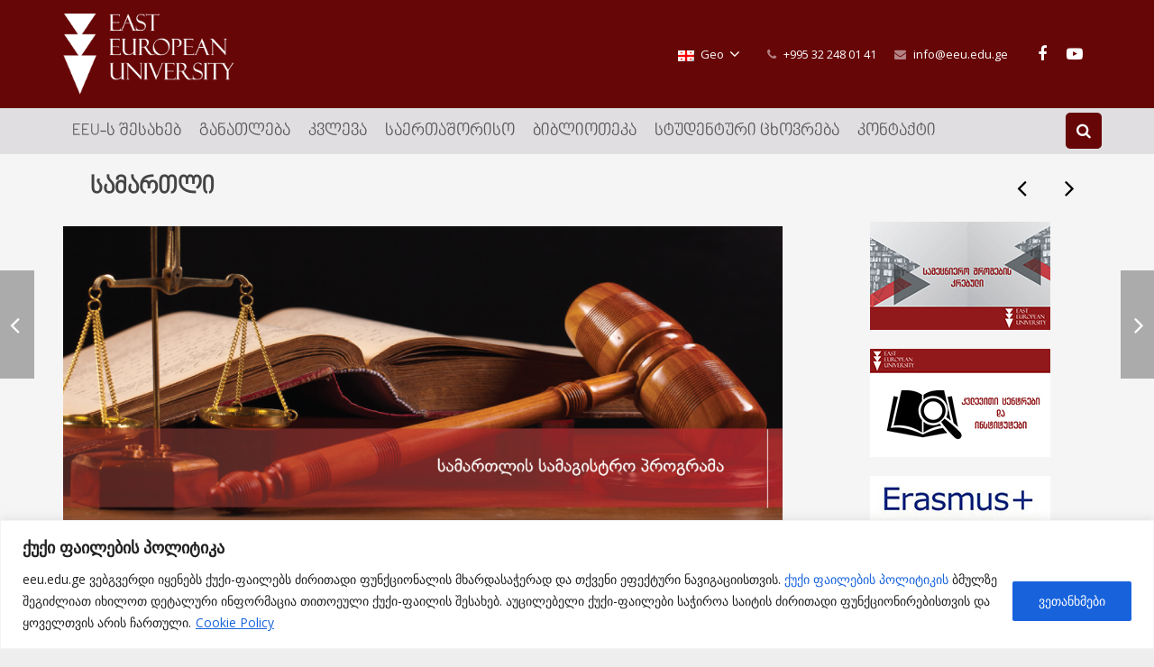

--- FILE ---
content_type: text/html; charset=UTF-8
request_url: https://eeu.edu.ge/portfolio/llm-law/
body_size: 39331
content:
<!DOCTYPE HTML>
<html class="" lang="ka-GE">
<head>
	<meta charset="UTF-8">

		<title>სამართლი</title>

	<meta name='robots' content='max-image-preview:large' />
<link rel="alternate" hreflang="en" href="https://eeu.edu.ge/portfolio/masters-degree-program-of-law/?lang=en" />
<link rel="alternate" hreflang="ge" href="https://eeu.edu.ge/portfolio/llm-law/" />
<link rel="alternate" hreflang="x-default" href="https://eeu.edu.ge/portfolio/llm-law/" />
<link rel='dns-prefetch' href='//fonts.googleapis.com' />
<link rel="alternate" type="application/rss+xml" title="East European University (EEU) &raquo; RSS-არხი" href="https://eeu.edu.ge/feed/" />
<link rel="alternate" type="application/rss+xml" title="East European University (EEU) &raquo; კომენტარების RSS-არხი" href="https://eeu.edu.ge/comments/feed/" />
<link rel="alternate" type="application/rss+xml" title="East European University (EEU) &raquo; სამართლი კომენტარების RSS-არხი" href="https://eeu.edu.ge/portfolio/llm-law/feed/" />
<link rel="alternate" title="oEmbed (JSON)" type="application/json+oembed" href="https://eeu.edu.ge/wp-json/oembed/1.0/embed?url=https%3A%2F%2Feeu.edu.ge%2Fportfolio%2Fllm-law%2F" />
<link rel="alternate" title="oEmbed (XML)" type="text/xml+oembed" href="https://eeu.edu.ge/wp-json/oembed/1.0/embed?url=https%3A%2F%2Feeu.edu.ge%2Fportfolio%2Fllm-law%2F&#038;format=xml" />
<meta name="viewport" content="width=device-width, initial-scale=1">
<meta name="SKYPE_TOOLBAR" content="SKYPE_TOOLBAR_PARSER_COMPATIBLE">
<meta name="og:title" content="სამართლი">
<meta name="og:type" content="website">
<meta name="og:url" content="https://eeu.edu.ge/portfolio/llm-law/">
		<!-- This site uses the Google Analytics by MonsterInsights plugin v9.11.1 - Using Analytics tracking - https://www.monsterinsights.com/ -->
							<script src="//www.googletagmanager.com/gtag/js?id=G-DVCTBBF4V1"  data-cfasync="false" data-wpfc-render="false" type="text/javascript" async></script>
			<script data-cfasync="false" data-wpfc-render="false" type="text/javascript">
				var mi_version = '9.11.1';
				var mi_track_user = true;
				var mi_no_track_reason = '';
								var MonsterInsightsDefaultLocations = {"page_location":"https:\/\/eeu.edu.ge\/portfolio\/llm-law\/"};
								if ( typeof MonsterInsightsPrivacyGuardFilter === 'function' ) {
					var MonsterInsightsLocations = (typeof MonsterInsightsExcludeQuery === 'object') ? MonsterInsightsPrivacyGuardFilter( MonsterInsightsExcludeQuery ) : MonsterInsightsPrivacyGuardFilter( MonsterInsightsDefaultLocations );
				} else {
					var MonsterInsightsLocations = (typeof MonsterInsightsExcludeQuery === 'object') ? MonsterInsightsExcludeQuery : MonsterInsightsDefaultLocations;
				}

								var disableStrs = [
										'ga-disable-G-DVCTBBF4V1',
									];

				/* Function to detect opted out users */
				function __gtagTrackerIsOptedOut() {
					for (var index = 0; index < disableStrs.length; index++) {
						if (document.cookie.indexOf(disableStrs[index] + '=true') > -1) {
							return true;
						}
					}

					return false;
				}

				/* Disable tracking if the opt-out cookie exists. */
				if (__gtagTrackerIsOptedOut()) {
					for (var index = 0; index < disableStrs.length; index++) {
						window[disableStrs[index]] = true;
					}
				}

				/* Opt-out function */
				function __gtagTrackerOptout() {
					for (var index = 0; index < disableStrs.length; index++) {
						document.cookie = disableStrs[index] + '=true; expires=Thu, 31 Dec 2099 23:59:59 UTC; path=/';
						window[disableStrs[index]] = true;
					}
				}

				if ('undefined' === typeof gaOptout) {
					function gaOptout() {
						__gtagTrackerOptout();
					}
				}
								window.dataLayer = window.dataLayer || [];

				window.MonsterInsightsDualTracker = {
					helpers: {},
					trackers: {},
				};
				if (mi_track_user) {
					function __gtagDataLayer() {
						dataLayer.push(arguments);
					}

					function __gtagTracker(type, name, parameters) {
						if (!parameters) {
							parameters = {};
						}

						if (parameters.send_to) {
							__gtagDataLayer.apply(null, arguments);
							return;
						}

						if (type === 'event') {
														parameters.send_to = monsterinsights_frontend.v4_id;
							var hookName = name;
							if (typeof parameters['event_category'] !== 'undefined') {
								hookName = parameters['event_category'] + ':' + name;
							}

							if (typeof MonsterInsightsDualTracker.trackers[hookName] !== 'undefined') {
								MonsterInsightsDualTracker.trackers[hookName](parameters);
							} else {
								__gtagDataLayer('event', name, parameters);
							}
							
						} else {
							__gtagDataLayer.apply(null, arguments);
						}
					}

					__gtagTracker('js', new Date());
					__gtagTracker('set', {
						'developer_id.dZGIzZG': true,
											});
					if ( MonsterInsightsLocations.page_location ) {
						__gtagTracker('set', MonsterInsightsLocations);
					}
										__gtagTracker('config', 'G-DVCTBBF4V1', {"forceSSL":"true","link_attribution":"true"} );
										window.gtag = __gtagTracker;										(function () {
						/* https://developers.google.com/analytics/devguides/collection/analyticsjs/ */
						/* ga and __gaTracker compatibility shim. */
						var noopfn = function () {
							return null;
						};
						var newtracker = function () {
							return new Tracker();
						};
						var Tracker = function () {
							return null;
						};
						var p = Tracker.prototype;
						p.get = noopfn;
						p.set = noopfn;
						p.send = function () {
							var args = Array.prototype.slice.call(arguments);
							args.unshift('send');
							__gaTracker.apply(null, args);
						};
						var __gaTracker = function () {
							var len = arguments.length;
							if (len === 0) {
								return;
							}
							var f = arguments[len - 1];
							if (typeof f !== 'object' || f === null || typeof f.hitCallback !== 'function') {
								if ('send' === arguments[0]) {
									var hitConverted, hitObject = false, action;
									if ('event' === arguments[1]) {
										if ('undefined' !== typeof arguments[3]) {
											hitObject = {
												'eventAction': arguments[3],
												'eventCategory': arguments[2],
												'eventLabel': arguments[4],
												'value': arguments[5] ? arguments[5] : 1,
											}
										}
									}
									if ('pageview' === arguments[1]) {
										if ('undefined' !== typeof arguments[2]) {
											hitObject = {
												'eventAction': 'page_view',
												'page_path': arguments[2],
											}
										}
									}
									if (typeof arguments[2] === 'object') {
										hitObject = arguments[2];
									}
									if (typeof arguments[5] === 'object') {
										Object.assign(hitObject, arguments[5]);
									}
									if ('undefined' !== typeof arguments[1].hitType) {
										hitObject = arguments[1];
										if ('pageview' === hitObject.hitType) {
											hitObject.eventAction = 'page_view';
										}
									}
									if (hitObject) {
										action = 'timing' === arguments[1].hitType ? 'timing_complete' : hitObject.eventAction;
										hitConverted = mapArgs(hitObject);
										__gtagTracker('event', action, hitConverted);
									}
								}
								return;
							}

							function mapArgs(args) {
								var arg, hit = {};
								var gaMap = {
									'eventCategory': 'event_category',
									'eventAction': 'event_action',
									'eventLabel': 'event_label',
									'eventValue': 'event_value',
									'nonInteraction': 'non_interaction',
									'timingCategory': 'event_category',
									'timingVar': 'name',
									'timingValue': 'value',
									'timingLabel': 'event_label',
									'page': 'page_path',
									'location': 'page_location',
									'title': 'page_title',
									'referrer' : 'page_referrer',
								};
								for (arg in args) {
																		if (!(!args.hasOwnProperty(arg) || !gaMap.hasOwnProperty(arg))) {
										hit[gaMap[arg]] = args[arg];
									} else {
										hit[arg] = args[arg];
									}
								}
								return hit;
							}

							try {
								f.hitCallback();
							} catch (ex) {
							}
						};
						__gaTracker.create = newtracker;
						__gaTracker.getByName = newtracker;
						__gaTracker.getAll = function () {
							return [];
						};
						__gaTracker.remove = noopfn;
						__gaTracker.loaded = true;
						window['__gaTracker'] = __gaTracker;
					})();
									} else {
										console.log("");
					(function () {
						function __gtagTracker() {
							return null;
						}

						window['__gtagTracker'] = __gtagTracker;
						window['gtag'] = __gtagTracker;
					})();
									}
			</script>
							<!-- / Google Analytics by MonsterInsights -->
		<style id='wp-img-auto-sizes-contain-inline-css' type='text/css'>
img:is([sizes=auto i],[sizes^="auto," i]){contain-intrinsic-size:3000px 1500px}
/*# sourceURL=wp-img-auto-sizes-contain-inline-css */
</style>
<link rel='stylesheet' id='acf-vc-integrator-style-css' href='https://eeu.edu.ge/wp-content/plugins/acf-vc-integrator/css/acf-vc-integrator-style.css?ver=e6077d527c3bd5eac497f1ac845bafe7' type='text/css' media='all' />
<style id='wp-emoji-styles-inline-css' type='text/css'>

	img.wp-smiley, img.emoji {
		display: inline !important;
		border: none !important;
		box-shadow: none !important;
		height: 1em !important;
		width: 1em !important;
		margin: 0 0.07em !important;
		vertical-align: -0.1em !important;
		background: none !important;
		padding: 0 !important;
	}
/*# sourceURL=wp-emoji-styles-inline-css */
</style>
<link rel='stylesheet' id='wp-block-library-css' href='https://eeu.edu.ge/wp-includes/css/dist/block-library/style.min.css?ver=e6077d527c3bd5eac497f1ac845bafe7' type='text/css' media='all' />
<style id='wp-block-heading-inline-css' type='text/css'>
h1:where(.wp-block-heading).has-background,h2:where(.wp-block-heading).has-background,h3:where(.wp-block-heading).has-background,h4:where(.wp-block-heading).has-background,h5:where(.wp-block-heading).has-background,h6:where(.wp-block-heading).has-background{padding:1.25em 2.375em}h1.has-text-align-left[style*=writing-mode]:where([style*=vertical-lr]),h1.has-text-align-right[style*=writing-mode]:where([style*=vertical-rl]),h2.has-text-align-left[style*=writing-mode]:where([style*=vertical-lr]),h2.has-text-align-right[style*=writing-mode]:where([style*=vertical-rl]),h3.has-text-align-left[style*=writing-mode]:where([style*=vertical-lr]),h3.has-text-align-right[style*=writing-mode]:where([style*=vertical-rl]),h4.has-text-align-left[style*=writing-mode]:where([style*=vertical-lr]),h4.has-text-align-right[style*=writing-mode]:where([style*=vertical-rl]),h5.has-text-align-left[style*=writing-mode]:where([style*=vertical-lr]),h5.has-text-align-right[style*=writing-mode]:where([style*=vertical-rl]),h6.has-text-align-left[style*=writing-mode]:where([style*=vertical-lr]),h6.has-text-align-right[style*=writing-mode]:where([style*=vertical-rl]){rotate:180deg}
/*# sourceURL=https://eeu.edu.ge/wp-includes/blocks/heading/style.min.css */
</style>
<style id='wp-block-image-inline-css' type='text/css'>
.wp-block-image>a,.wp-block-image>figure>a{display:inline-block}.wp-block-image img{box-sizing:border-box;height:auto;max-width:100%;vertical-align:bottom}@media not (prefers-reduced-motion){.wp-block-image img.hide{visibility:hidden}.wp-block-image img.show{animation:show-content-image .4s}}.wp-block-image[style*=border-radius] img,.wp-block-image[style*=border-radius]>a{border-radius:inherit}.wp-block-image.has-custom-border img{box-sizing:border-box}.wp-block-image.aligncenter{text-align:center}.wp-block-image.alignfull>a,.wp-block-image.alignwide>a{width:100%}.wp-block-image.alignfull img,.wp-block-image.alignwide img{height:auto;width:100%}.wp-block-image .aligncenter,.wp-block-image .alignleft,.wp-block-image .alignright,.wp-block-image.aligncenter,.wp-block-image.alignleft,.wp-block-image.alignright{display:table}.wp-block-image .aligncenter>figcaption,.wp-block-image .alignleft>figcaption,.wp-block-image .alignright>figcaption,.wp-block-image.aligncenter>figcaption,.wp-block-image.alignleft>figcaption,.wp-block-image.alignright>figcaption{caption-side:bottom;display:table-caption}.wp-block-image .alignleft{float:left;margin:.5em 1em .5em 0}.wp-block-image .alignright{float:right;margin:.5em 0 .5em 1em}.wp-block-image .aligncenter{margin-left:auto;margin-right:auto}.wp-block-image :where(figcaption){margin-bottom:1em;margin-top:.5em}.wp-block-image.is-style-circle-mask img{border-radius:9999px}@supports ((-webkit-mask-image:none) or (mask-image:none)) or (-webkit-mask-image:none){.wp-block-image.is-style-circle-mask img{border-radius:0;-webkit-mask-image:url('data:image/svg+xml;utf8,<svg viewBox="0 0 100 100" xmlns="http://www.w3.org/2000/svg"><circle cx="50" cy="50" r="50"/></svg>');mask-image:url('data:image/svg+xml;utf8,<svg viewBox="0 0 100 100" xmlns="http://www.w3.org/2000/svg"><circle cx="50" cy="50" r="50"/></svg>');mask-mode:alpha;-webkit-mask-position:center;mask-position:center;-webkit-mask-repeat:no-repeat;mask-repeat:no-repeat;-webkit-mask-size:contain;mask-size:contain}}:root :where(.wp-block-image.is-style-rounded img,.wp-block-image .is-style-rounded img){border-radius:9999px}.wp-block-image figure{margin:0}.wp-lightbox-container{display:flex;flex-direction:column;position:relative}.wp-lightbox-container img{cursor:zoom-in}.wp-lightbox-container img:hover+button{opacity:1}.wp-lightbox-container button{align-items:center;backdrop-filter:blur(16px) saturate(180%);background-color:#5a5a5a40;border:none;border-radius:4px;cursor:zoom-in;display:flex;height:20px;justify-content:center;opacity:0;padding:0;position:absolute;right:16px;text-align:center;top:16px;width:20px;z-index:100}@media not (prefers-reduced-motion){.wp-lightbox-container button{transition:opacity .2s ease}}.wp-lightbox-container button:focus-visible{outline:3px auto #5a5a5a40;outline:3px auto -webkit-focus-ring-color;outline-offset:3px}.wp-lightbox-container button:hover{cursor:pointer;opacity:1}.wp-lightbox-container button:focus{opacity:1}.wp-lightbox-container button:focus,.wp-lightbox-container button:hover,.wp-lightbox-container button:not(:hover):not(:active):not(.has-background){background-color:#5a5a5a40;border:none}.wp-lightbox-overlay{box-sizing:border-box;cursor:zoom-out;height:100vh;left:0;overflow:hidden;position:fixed;top:0;visibility:hidden;width:100%;z-index:100000}.wp-lightbox-overlay .close-button{align-items:center;cursor:pointer;display:flex;justify-content:center;min-height:40px;min-width:40px;padding:0;position:absolute;right:calc(env(safe-area-inset-right) + 16px);top:calc(env(safe-area-inset-top) + 16px);z-index:5000000}.wp-lightbox-overlay .close-button:focus,.wp-lightbox-overlay .close-button:hover,.wp-lightbox-overlay .close-button:not(:hover):not(:active):not(.has-background){background:none;border:none}.wp-lightbox-overlay .lightbox-image-container{height:var(--wp--lightbox-container-height);left:50%;overflow:hidden;position:absolute;top:50%;transform:translate(-50%,-50%);transform-origin:top left;width:var(--wp--lightbox-container-width);z-index:9999999999}.wp-lightbox-overlay .wp-block-image{align-items:center;box-sizing:border-box;display:flex;height:100%;justify-content:center;margin:0;position:relative;transform-origin:0 0;width:100%;z-index:3000000}.wp-lightbox-overlay .wp-block-image img{height:var(--wp--lightbox-image-height);min-height:var(--wp--lightbox-image-height);min-width:var(--wp--lightbox-image-width);width:var(--wp--lightbox-image-width)}.wp-lightbox-overlay .wp-block-image figcaption{display:none}.wp-lightbox-overlay button{background:none;border:none}.wp-lightbox-overlay .scrim{background-color:#fff;height:100%;opacity:.9;position:absolute;width:100%;z-index:2000000}.wp-lightbox-overlay.active{visibility:visible}@media not (prefers-reduced-motion){.wp-lightbox-overlay.active{animation:turn-on-visibility .25s both}.wp-lightbox-overlay.active img{animation:turn-on-visibility .35s both}.wp-lightbox-overlay.show-closing-animation:not(.active){animation:turn-off-visibility .35s both}.wp-lightbox-overlay.show-closing-animation:not(.active) img{animation:turn-off-visibility .25s both}.wp-lightbox-overlay.zoom.active{animation:none;opacity:1;visibility:visible}.wp-lightbox-overlay.zoom.active .lightbox-image-container{animation:lightbox-zoom-in .4s}.wp-lightbox-overlay.zoom.active .lightbox-image-container img{animation:none}.wp-lightbox-overlay.zoom.active .scrim{animation:turn-on-visibility .4s forwards}.wp-lightbox-overlay.zoom.show-closing-animation:not(.active){animation:none}.wp-lightbox-overlay.zoom.show-closing-animation:not(.active) .lightbox-image-container{animation:lightbox-zoom-out .4s}.wp-lightbox-overlay.zoom.show-closing-animation:not(.active) .lightbox-image-container img{animation:none}.wp-lightbox-overlay.zoom.show-closing-animation:not(.active) .scrim{animation:turn-off-visibility .4s forwards}}@keyframes show-content-image{0%{visibility:hidden}99%{visibility:hidden}to{visibility:visible}}@keyframes turn-on-visibility{0%{opacity:0}to{opacity:1}}@keyframes turn-off-visibility{0%{opacity:1;visibility:visible}99%{opacity:0;visibility:visible}to{opacity:0;visibility:hidden}}@keyframes lightbox-zoom-in{0%{transform:translate(calc((-100vw + var(--wp--lightbox-scrollbar-width))/2 + var(--wp--lightbox-initial-left-position)),calc(-50vh + var(--wp--lightbox-initial-top-position))) scale(var(--wp--lightbox-scale))}to{transform:translate(-50%,-50%) scale(1)}}@keyframes lightbox-zoom-out{0%{transform:translate(-50%,-50%) scale(1);visibility:visible}99%{visibility:visible}to{transform:translate(calc((-100vw + var(--wp--lightbox-scrollbar-width))/2 + var(--wp--lightbox-initial-left-position)),calc(-50vh + var(--wp--lightbox-initial-top-position))) scale(var(--wp--lightbox-scale));visibility:hidden}}
/*# sourceURL=https://eeu.edu.ge/wp-includes/blocks/image/style.min.css */
</style>
<style id='wp-block-paragraph-inline-css' type='text/css'>
.is-small-text{font-size:.875em}.is-regular-text{font-size:1em}.is-large-text{font-size:2.25em}.is-larger-text{font-size:3em}.has-drop-cap:not(:focus):first-letter{float:left;font-size:8.4em;font-style:normal;font-weight:100;line-height:.68;margin:.05em .1em 0 0;text-transform:uppercase}body.rtl .has-drop-cap:not(:focus):first-letter{float:none;margin-left:.1em}p.has-drop-cap.has-background{overflow:hidden}:root :where(p.has-background){padding:1.25em 2.375em}:where(p.has-text-color:not(.has-link-color)) a{color:inherit}p.has-text-align-left[style*="writing-mode:vertical-lr"],p.has-text-align-right[style*="writing-mode:vertical-rl"]{rotate:180deg}
/*# sourceURL=https://eeu.edu.ge/wp-includes/blocks/paragraph/style.min.css */
</style>
<style id='global-styles-inline-css' type='text/css'>
:root{--wp--preset--aspect-ratio--square: 1;--wp--preset--aspect-ratio--4-3: 4/3;--wp--preset--aspect-ratio--3-4: 3/4;--wp--preset--aspect-ratio--3-2: 3/2;--wp--preset--aspect-ratio--2-3: 2/3;--wp--preset--aspect-ratio--16-9: 16/9;--wp--preset--aspect-ratio--9-16: 9/16;--wp--preset--color--black: #000000;--wp--preset--color--cyan-bluish-gray: #abb8c3;--wp--preset--color--white: #ffffff;--wp--preset--color--pale-pink: #f78da7;--wp--preset--color--vivid-red: #cf2e2e;--wp--preset--color--luminous-vivid-orange: #ff6900;--wp--preset--color--luminous-vivid-amber: #fcb900;--wp--preset--color--light-green-cyan: #7bdcb5;--wp--preset--color--vivid-green-cyan: #00d084;--wp--preset--color--pale-cyan-blue: #8ed1fc;--wp--preset--color--vivid-cyan-blue: #0693e3;--wp--preset--color--vivid-purple: #9b51e0;--wp--preset--gradient--vivid-cyan-blue-to-vivid-purple: linear-gradient(135deg,rgb(6,147,227) 0%,rgb(155,81,224) 100%);--wp--preset--gradient--light-green-cyan-to-vivid-green-cyan: linear-gradient(135deg,rgb(122,220,180) 0%,rgb(0,208,130) 100%);--wp--preset--gradient--luminous-vivid-amber-to-luminous-vivid-orange: linear-gradient(135deg,rgb(252,185,0) 0%,rgb(255,105,0) 100%);--wp--preset--gradient--luminous-vivid-orange-to-vivid-red: linear-gradient(135deg,rgb(255,105,0) 0%,rgb(207,46,46) 100%);--wp--preset--gradient--very-light-gray-to-cyan-bluish-gray: linear-gradient(135deg,rgb(238,238,238) 0%,rgb(169,184,195) 100%);--wp--preset--gradient--cool-to-warm-spectrum: linear-gradient(135deg,rgb(74,234,220) 0%,rgb(151,120,209) 20%,rgb(207,42,186) 40%,rgb(238,44,130) 60%,rgb(251,105,98) 80%,rgb(254,248,76) 100%);--wp--preset--gradient--blush-light-purple: linear-gradient(135deg,rgb(255,206,236) 0%,rgb(152,150,240) 100%);--wp--preset--gradient--blush-bordeaux: linear-gradient(135deg,rgb(254,205,165) 0%,rgb(254,45,45) 50%,rgb(107,0,62) 100%);--wp--preset--gradient--luminous-dusk: linear-gradient(135deg,rgb(255,203,112) 0%,rgb(199,81,192) 50%,rgb(65,88,208) 100%);--wp--preset--gradient--pale-ocean: linear-gradient(135deg,rgb(255,245,203) 0%,rgb(182,227,212) 50%,rgb(51,167,181) 100%);--wp--preset--gradient--electric-grass: linear-gradient(135deg,rgb(202,248,128) 0%,rgb(113,206,126) 100%);--wp--preset--gradient--midnight: linear-gradient(135deg,rgb(2,3,129) 0%,rgb(40,116,252) 100%);--wp--preset--font-size--small: 13px;--wp--preset--font-size--medium: 20px;--wp--preset--font-size--large: 36px;--wp--preset--font-size--x-large: 42px;--wp--preset--spacing--20: 0.44rem;--wp--preset--spacing--30: 0.67rem;--wp--preset--spacing--40: 1rem;--wp--preset--spacing--50: 1.5rem;--wp--preset--spacing--60: 2.25rem;--wp--preset--spacing--70: 3.38rem;--wp--preset--spacing--80: 5.06rem;--wp--preset--shadow--natural: 6px 6px 9px rgba(0, 0, 0, 0.2);--wp--preset--shadow--deep: 12px 12px 50px rgba(0, 0, 0, 0.4);--wp--preset--shadow--sharp: 6px 6px 0px rgba(0, 0, 0, 0.2);--wp--preset--shadow--outlined: 6px 6px 0px -3px rgb(255, 255, 255), 6px 6px rgb(0, 0, 0);--wp--preset--shadow--crisp: 6px 6px 0px rgb(0, 0, 0);}:where(.is-layout-flex){gap: 0.5em;}:where(.is-layout-grid){gap: 0.5em;}body .is-layout-flex{display: flex;}.is-layout-flex{flex-wrap: wrap;align-items: center;}.is-layout-flex > :is(*, div){margin: 0;}body .is-layout-grid{display: grid;}.is-layout-grid > :is(*, div){margin: 0;}:where(.wp-block-columns.is-layout-flex){gap: 2em;}:where(.wp-block-columns.is-layout-grid){gap: 2em;}:where(.wp-block-post-template.is-layout-flex){gap: 1.25em;}:where(.wp-block-post-template.is-layout-grid){gap: 1.25em;}.has-black-color{color: var(--wp--preset--color--black) !important;}.has-cyan-bluish-gray-color{color: var(--wp--preset--color--cyan-bluish-gray) !important;}.has-white-color{color: var(--wp--preset--color--white) !important;}.has-pale-pink-color{color: var(--wp--preset--color--pale-pink) !important;}.has-vivid-red-color{color: var(--wp--preset--color--vivid-red) !important;}.has-luminous-vivid-orange-color{color: var(--wp--preset--color--luminous-vivid-orange) !important;}.has-luminous-vivid-amber-color{color: var(--wp--preset--color--luminous-vivid-amber) !important;}.has-light-green-cyan-color{color: var(--wp--preset--color--light-green-cyan) !important;}.has-vivid-green-cyan-color{color: var(--wp--preset--color--vivid-green-cyan) !important;}.has-pale-cyan-blue-color{color: var(--wp--preset--color--pale-cyan-blue) !important;}.has-vivid-cyan-blue-color{color: var(--wp--preset--color--vivid-cyan-blue) !important;}.has-vivid-purple-color{color: var(--wp--preset--color--vivid-purple) !important;}.has-black-background-color{background-color: var(--wp--preset--color--black) !important;}.has-cyan-bluish-gray-background-color{background-color: var(--wp--preset--color--cyan-bluish-gray) !important;}.has-white-background-color{background-color: var(--wp--preset--color--white) !important;}.has-pale-pink-background-color{background-color: var(--wp--preset--color--pale-pink) !important;}.has-vivid-red-background-color{background-color: var(--wp--preset--color--vivid-red) !important;}.has-luminous-vivid-orange-background-color{background-color: var(--wp--preset--color--luminous-vivid-orange) !important;}.has-luminous-vivid-amber-background-color{background-color: var(--wp--preset--color--luminous-vivid-amber) !important;}.has-light-green-cyan-background-color{background-color: var(--wp--preset--color--light-green-cyan) !important;}.has-vivid-green-cyan-background-color{background-color: var(--wp--preset--color--vivid-green-cyan) !important;}.has-pale-cyan-blue-background-color{background-color: var(--wp--preset--color--pale-cyan-blue) !important;}.has-vivid-cyan-blue-background-color{background-color: var(--wp--preset--color--vivid-cyan-blue) !important;}.has-vivid-purple-background-color{background-color: var(--wp--preset--color--vivid-purple) !important;}.has-black-border-color{border-color: var(--wp--preset--color--black) !important;}.has-cyan-bluish-gray-border-color{border-color: var(--wp--preset--color--cyan-bluish-gray) !important;}.has-white-border-color{border-color: var(--wp--preset--color--white) !important;}.has-pale-pink-border-color{border-color: var(--wp--preset--color--pale-pink) !important;}.has-vivid-red-border-color{border-color: var(--wp--preset--color--vivid-red) !important;}.has-luminous-vivid-orange-border-color{border-color: var(--wp--preset--color--luminous-vivid-orange) !important;}.has-luminous-vivid-amber-border-color{border-color: var(--wp--preset--color--luminous-vivid-amber) !important;}.has-light-green-cyan-border-color{border-color: var(--wp--preset--color--light-green-cyan) !important;}.has-vivid-green-cyan-border-color{border-color: var(--wp--preset--color--vivid-green-cyan) !important;}.has-pale-cyan-blue-border-color{border-color: var(--wp--preset--color--pale-cyan-blue) !important;}.has-vivid-cyan-blue-border-color{border-color: var(--wp--preset--color--vivid-cyan-blue) !important;}.has-vivid-purple-border-color{border-color: var(--wp--preset--color--vivid-purple) !important;}.has-vivid-cyan-blue-to-vivid-purple-gradient-background{background: var(--wp--preset--gradient--vivid-cyan-blue-to-vivid-purple) !important;}.has-light-green-cyan-to-vivid-green-cyan-gradient-background{background: var(--wp--preset--gradient--light-green-cyan-to-vivid-green-cyan) !important;}.has-luminous-vivid-amber-to-luminous-vivid-orange-gradient-background{background: var(--wp--preset--gradient--luminous-vivid-amber-to-luminous-vivid-orange) !important;}.has-luminous-vivid-orange-to-vivid-red-gradient-background{background: var(--wp--preset--gradient--luminous-vivid-orange-to-vivid-red) !important;}.has-very-light-gray-to-cyan-bluish-gray-gradient-background{background: var(--wp--preset--gradient--very-light-gray-to-cyan-bluish-gray) !important;}.has-cool-to-warm-spectrum-gradient-background{background: var(--wp--preset--gradient--cool-to-warm-spectrum) !important;}.has-blush-light-purple-gradient-background{background: var(--wp--preset--gradient--blush-light-purple) !important;}.has-blush-bordeaux-gradient-background{background: var(--wp--preset--gradient--blush-bordeaux) !important;}.has-luminous-dusk-gradient-background{background: var(--wp--preset--gradient--luminous-dusk) !important;}.has-pale-ocean-gradient-background{background: var(--wp--preset--gradient--pale-ocean) !important;}.has-electric-grass-gradient-background{background: var(--wp--preset--gradient--electric-grass) !important;}.has-midnight-gradient-background{background: var(--wp--preset--gradient--midnight) !important;}.has-small-font-size{font-size: var(--wp--preset--font-size--small) !important;}.has-medium-font-size{font-size: var(--wp--preset--font-size--medium) !important;}.has-large-font-size{font-size: var(--wp--preset--font-size--large) !important;}.has-x-large-font-size{font-size: var(--wp--preset--font-size--x-large) !important;}
/*# sourceURL=global-styles-inline-css */
</style>

<style id='classic-theme-styles-inline-css' type='text/css'>
/*! This file is auto-generated */
.wp-block-button__link{color:#fff;background-color:#32373c;border-radius:9999px;box-shadow:none;text-decoration:none;padding:calc(.667em + 2px) calc(1.333em + 2px);font-size:1.125em}.wp-block-file__button{background:#32373c;color:#fff;text-decoration:none}
/*# sourceURL=/wp-includes/css/classic-themes.min.css */
</style>
<link rel='stylesheet' id='search-filter-plugin-styles-css' href='https://eeu.edu.ge/wp-content/plugins/search-filter-pro/public/assets/css/search-filter.min.css?ver=2.5.1' type='text/css' media='all' />
<link rel='stylesheet' id='us-font-1-css' href='https://fonts.googleapis.com/css?family=Open+Sans+Condensed%3A700&#038;subset=latin&#038;ver=e6077d527c3bd5eac497f1ac845bafe7' type='text/css' media='all' />
<link rel='stylesheet' id='us-font-2-css' href='https://fonts.googleapis.com/css?family=Open+Sans%3A400%2C400italic%2C700%2C700italic%2C400%7C400&#038;subset=latin&#038;ver=e6077d527c3bd5eac497f1ac845bafe7' type='text/css' media='all' />
<link rel='stylesheet' id='material-icons-css' href='https://fonts.googleapis.com/icon?family=Material+Icons&#038;ver=e6077d527c3bd5eac497f1ac845bafe7' type='text/css' media='all' />
<link rel='stylesheet' id='js_composer_front-css' href='https://eeu.edu.ge/wp-content/plugins/js_composer/assets/css/js_composer.min.css?ver=8.5' type='text/css' media='all' />
<link rel='stylesheet' id='us-base-css' href='//eeu.edu.ge/wp-content/themes/Impreza/framework/css/us-base.min.css?ver=9999.3.9.1' type='text/css' media='all' />
<link rel='stylesheet' id='us-style-css' href='//eeu.edu.ge/wp-content/themes/Impreza/css/style.min.css?ver=9999.3.9.1' type='text/css' media='all' />
<link rel='stylesheet' id='us-responsive-css' href='//eeu.edu.ge/wp-content/themes/Impreza/css/responsive.min.css?ver=9999.3.9.1' type='text/css' media='all' />
<link rel='stylesheet' id='theme-style-css' href='//eeu.edu.ge/wp-content/themes/Impreza-child/style.css?ver=9999.3.9.1' type='text/css' media='all' />
<link rel='stylesheet' id='bsf-Defaults-css' href='https://eeu.edu.ge/wp-content/uploads/smile_fonts/Defaults/Defaults.css?ver=3.21.0' type='text/css' media='all' />
<link rel='stylesheet' id='ultimate-vc-addons-style-min-css' href='https://eeu.edu.ge/wp-content/plugins/Ultimate_VC_Addons/assets/min-css/ultimate.min.css?ver=3.21.0' type='text/css' media='all' />
<script type="text/javascript" id="wpml-cookie-js-extra">
/* <![CDATA[ */
var wpml_cookies = {"wp-wpml_current_language":{"value":"ge","expires":1,"path":"/"}};
var wpml_cookies = {"wp-wpml_current_language":{"value":"ge","expires":1,"path":"/"}};
//# sourceURL=wpml-cookie-js-extra
/* ]]> */
</script>
<script type="text/javascript" src="https://eeu.edu.ge/wp-content/plugins/sitepress-multilingual-cms/res/js/cookies/language-cookie.js?ver=486900" id="wpml-cookie-js" defer="defer" data-wp-strategy="defer"></script>
<script type="text/javascript" id="cookie-law-info-js-extra">
/* <![CDATA[ */
var _ckyConfig = {"_ipData":[],"_assetsURL":"https://eeu.edu.ge/wp-content/plugins/cookie-law-info/lite/frontend/images/","_publicURL":"https://eeu.edu.ge","_expiry":"365","_categories":[{"name":"Necessary","slug":"necessary","isNecessary":true,"ccpaDoNotSell":true,"cookies":[],"active":true,"defaultConsent":{"gdpr":true,"ccpa":true}},{"name":"Functional","slug":"functional","isNecessary":false,"ccpaDoNotSell":true,"cookies":[],"active":true,"defaultConsent":{"gdpr":false,"ccpa":false}},{"name":"Analytics","slug":"analytics","isNecessary":false,"ccpaDoNotSell":true,"cookies":[],"active":true,"defaultConsent":{"gdpr":false,"ccpa":false}},{"name":"Performance","slug":"performance","isNecessary":false,"ccpaDoNotSell":true,"cookies":[],"active":true,"defaultConsent":{"gdpr":false,"ccpa":false}},{"name":"Advertisement","slug":"advertisement","isNecessary":false,"ccpaDoNotSell":true,"cookies":[],"active":true,"defaultConsent":{"gdpr":false,"ccpa":false}}],"_activeLaw":"gdpr","_rootDomain":"","_block":"1","_showBanner":"1","_bannerConfig":{"settings":{"type":"banner","preferenceCenterType":"popup","position":"bottom","applicableLaw":"gdpr"},"behaviours":{"reloadBannerOnAccept":false,"loadAnalyticsByDefault":false,"animations":{"onLoad":"animate","onHide":"sticky"}},"config":{"revisitConsent":{"status":false,"tag":"revisit-consent","position":"bottom-left","meta":{"url":"#"},"styles":{"background-color":"#0056A7"},"elements":{"title":{"type":"text","tag":"revisit-consent-title","status":true,"styles":{"color":"#0056a7"}}}},"preferenceCenter":{"toggle":{"status":true,"tag":"detail-category-toggle","type":"toggle","states":{"active":{"styles":{"background-color":"#1863DC"}},"inactive":{"styles":{"background-color":"#D0D5D2"}}}}},"categoryPreview":{"status":false,"toggle":{"status":true,"tag":"detail-category-preview-toggle","type":"toggle","states":{"active":{"styles":{"background-color":"#1863DC"}},"inactive":{"styles":{"background-color":"#D0D5D2"}}}}},"videoPlaceholder":{"status":true,"styles":{"background-color":"#000000","border-color":"#000000","color":"#ffffff"}},"readMore":{"status":true,"tag":"readmore-button","type":"link","meta":{"noFollow":true,"newTab":true},"styles":{"color":"#1863DC","background-color":"transparent","border-color":"transparent"}},"showMore":{"status":true,"tag":"show-desc-button","type":"button","styles":{"color":"#1863DC"}},"showLess":{"status":true,"tag":"hide-desc-button","type":"button","styles":{"color":"#1863DC"}},"alwaysActive":{"status":true,"tag":"always-active","styles":{"color":"#008000"}},"manualLinks":{"status":true,"tag":"manual-links","type":"link","styles":{"color":"#1863DC"}},"auditTable":{"status":false},"optOption":{"status":true,"toggle":{"status":true,"tag":"optout-option-toggle","type":"toggle","states":{"active":{"styles":{"background-color":"#1863dc"}},"inactive":{"styles":{"background-color":"#FFFFFF"}}}}}}},"_version":"3.3.9.1","_logConsent":"1","_tags":[{"tag":"accept-button","styles":{"color":"#FFFFFF","background-color":"#1863DC","border-color":"#1863DC"}},{"tag":"reject-button","styles":{"color":"#1863DC","background-color":"transparent","border-color":"#1863DC"}},{"tag":"settings-button","styles":{"color":"#1863DC","background-color":"transparent","border-color":"#1863DC"}},{"tag":"readmore-button","styles":{"color":"#1863DC","background-color":"transparent","border-color":"transparent"}},{"tag":"donotsell-button","styles":{"color":"#1863DC","background-color":"transparent","border-color":"transparent"}},{"tag":"show-desc-button","styles":{"color":"#1863DC"}},{"tag":"hide-desc-button","styles":{"color":"#1863DC"}},{"tag":"cky-always-active","styles":[]},{"tag":"cky-link","styles":[]},{"tag":"accept-button","styles":{"color":"#FFFFFF","background-color":"#1863DC","border-color":"#1863DC"}},{"tag":"revisit-consent","styles":{"background-color":"#0056A7"}}],"_shortCodes":[{"key":"cky_readmore","content":"\u003Ca href=\"https://eeu.edu.ge/cookie-policy/?lang=en\" class=\"cky-policy\" aria-label=\"Cookie Policy\" target=\"_blank\" rel=\"noopener\" data-cky-tag=\"readmore-button\"\u003ECookie Policy\u003C/a\u003E","tag":"readmore-button","status":true,"attributes":{"rel":"nofollow","target":"_blank"}},{"key":"cky_show_desc","content":"\u003Cbutton class=\"cky-show-desc-btn\" data-cky-tag=\"show-desc-button\" aria-label=\"Show more\"\u003EShow more\u003C/button\u003E","tag":"show-desc-button","status":true,"attributes":[]},{"key":"cky_hide_desc","content":"\u003Cbutton class=\"cky-show-desc-btn\" data-cky-tag=\"hide-desc-button\" aria-label=\"Show less\"\u003EShow less\u003C/button\u003E","tag":"hide-desc-button","status":true,"attributes":[]},{"key":"cky_optout_show_desc","content":"[cky_optout_show_desc]","tag":"optout-show-desc-button","status":true,"attributes":[]},{"key":"cky_optout_hide_desc","content":"[cky_optout_hide_desc]","tag":"optout-hide-desc-button","status":true,"attributes":[]},{"key":"cky_category_toggle_label","content":"[cky_{{status}}_category_label] [cky_preference_{{category_slug}}_title]","tag":"","status":true,"attributes":[]},{"key":"cky_enable_category_label","content":"Enable","tag":"","status":true,"attributes":[]},{"key":"cky_disable_category_label","content":"Disable","tag":"","status":true,"attributes":[]},{"key":"cky_video_placeholder","content":"\u003Cdiv class=\"video-placeholder-normal\" data-cky-tag=\"video-placeholder\" id=\"[UNIQUEID]\"\u003E\u003Cp class=\"video-placeholder-text-normal\" data-cky-tag=\"placeholder-title\"\u003EPlease accept cookies to access this content\u003C/p\u003E\u003C/div\u003E","tag":"","status":true,"attributes":[]},{"key":"cky_enable_optout_label","content":"Enable","tag":"","status":true,"attributes":[]},{"key":"cky_disable_optout_label","content":"Disable","tag":"","status":true,"attributes":[]},{"key":"cky_optout_toggle_label","content":"[cky_{{status}}_optout_label] [cky_optout_option_title]","tag":"","status":true,"attributes":[]},{"key":"cky_optout_option_title","content":"Do Not Sell or Share My Personal Information","tag":"","status":true,"attributes":[]},{"key":"cky_optout_close_label","content":"Close","tag":"","status":true,"attributes":[]},{"key":"cky_preference_close_label","content":"Close","tag":"","status":true,"attributes":[]}],"_rtl":"","_language":"en","_providersToBlock":[]};
var _ckyStyles = {"css":".cky-overlay{background: #000000; opacity: 0.4; position: fixed; top: 0; left: 0; width: 100%; height: 100%; z-index: 99999999;}.cky-hide{display: none;}.cky-btn-revisit-wrapper{display: flex; align-items: center; justify-content: center; background: #0056a7; width: 45px; height: 45px; border-radius: 50%; position: fixed; z-index: 999999; cursor: pointer;}.cky-revisit-bottom-left{bottom: 15px; left: 15px;}.cky-revisit-bottom-right{bottom: 15px; right: 15px;}.cky-btn-revisit-wrapper .cky-btn-revisit{display: flex; align-items: center; justify-content: center; background: none; border: none; cursor: pointer; position: relative; margin: 0; padding: 0;}.cky-btn-revisit-wrapper .cky-btn-revisit img{max-width: fit-content; margin: 0; height: 30px; width: 30px;}.cky-revisit-bottom-left:hover::before{content: attr(data-tooltip); position: absolute; background: #4e4b66; color: #ffffff; left: calc(100% + 7px); font-size: 12px; line-height: 16px; width: max-content; padding: 4px 8px; border-radius: 4px;}.cky-revisit-bottom-left:hover::after{position: absolute; content: \"\"; border: 5px solid transparent; left: calc(100% + 2px); border-left-width: 0; border-right-color: #4e4b66;}.cky-revisit-bottom-right:hover::before{content: attr(data-tooltip); position: absolute; background: #4e4b66; color: #ffffff; right: calc(100% + 7px); font-size: 12px; line-height: 16px; width: max-content; padding: 4px 8px; border-radius: 4px;}.cky-revisit-bottom-right:hover::after{position: absolute; content: \"\"; border: 5px solid transparent; right: calc(100% + 2px); border-right-width: 0; border-left-color: #4e4b66;}.cky-revisit-hide{display: none;}.cky-consent-container{position: fixed; width: 100%; box-sizing: border-box; z-index: 9999999;}.cky-consent-container .cky-consent-bar{background: #ffffff; border: 1px solid; padding: 16.5px 24px; box-shadow: 0 -1px 10px 0 #acabab4d;}.cky-banner-bottom{bottom: 0; left: 0;}.cky-banner-top{top: 0; left: 0;}.cky-custom-brand-logo-wrapper .cky-custom-brand-logo{width: 100px; height: auto; margin: 0 0 12px 0;}.cky-notice .cky-title{color: #212121; font-weight: 700; font-size: 18px; line-height: 24px; margin: 0 0 12px 0;}.cky-notice-group{display: flex; justify-content: space-between; align-items: center; font-size: 14px; line-height: 24px; font-weight: 400;}.cky-notice-des *,.cky-preference-content-wrapper *,.cky-accordion-header-des *,.cky-gpc-wrapper .cky-gpc-desc *{font-size: 14px;}.cky-notice-des{color: #212121; font-size: 14px; line-height: 24px; font-weight: 400;}.cky-notice-des img{height: 25px; width: 25px;}.cky-consent-bar .cky-notice-des p,.cky-gpc-wrapper .cky-gpc-desc p,.cky-preference-body-wrapper .cky-preference-content-wrapper p,.cky-accordion-header-wrapper .cky-accordion-header-des p,.cky-cookie-des-table li div:last-child p{color: inherit; margin-top: 0; overflow-wrap: break-word;}.cky-notice-des P:last-child,.cky-preference-content-wrapper p:last-child,.cky-cookie-des-table li div:last-child p:last-child,.cky-gpc-wrapper .cky-gpc-desc p:last-child{margin-bottom: 0;}.cky-notice-des a.cky-policy,.cky-notice-des button.cky-policy{font-size: 14px; color: #1863dc; white-space: nowrap; cursor: pointer; background: transparent; border: 1px solid; text-decoration: underline;}.cky-notice-des button.cky-policy{padding: 0;}.cky-notice-des a.cky-policy:focus-visible,.cky-notice-des button.cky-policy:focus-visible,.cky-preference-content-wrapper .cky-show-desc-btn:focus-visible,.cky-accordion-header .cky-accordion-btn:focus-visible,.cky-preference-header .cky-btn-close:focus-visible,.cky-switch input[type=\"checkbox\"]:focus-visible,.cky-footer-wrapper a:focus-visible,.cky-btn:focus-visible{outline: 2px solid #1863dc; outline-offset: 2px;}.cky-btn:focus:not(:focus-visible),.cky-accordion-header .cky-accordion-btn:focus:not(:focus-visible),.cky-preference-content-wrapper .cky-show-desc-btn:focus:not(:focus-visible),.cky-btn-revisit-wrapper .cky-btn-revisit:focus:not(:focus-visible),.cky-preference-header .cky-btn-close:focus:not(:focus-visible),.cky-consent-bar .cky-banner-btn-close:focus:not(:focus-visible){outline: 0;}button.cky-show-desc-btn:not(:hover):not(:active){color: #1863dc; background: transparent;}button.cky-accordion-btn:not(:hover):not(:active),button.cky-banner-btn-close:not(:hover):not(:active),button.cky-btn-close:not(:hover):not(:active),button.cky-btn-revisit:not(:hover):not(:active){background: transparent;}.cky-consent-bar button:hover,.cky-modal.cky-modal-open button:hover,.cky-consent-bar button:focus,.cky-modal.cky-modal-open button:focus{text-decoration: none;}.cky-notice-btn-wrapper{display: flex; justify-content: center; align-items: center; margin-left: 15px;}.cky-notice-btn-wrapper .cky-btn{text-shadow: none; box-shadow: none;}.cky-btn{font-size: 14px; font-family: inherit; line-height: 24px; padding: 8px 27px; font-weight: 500; margin: 0 8px 0 0; border-radius: 2px; white-space: nowrap; cursor: pointer; text-align: center; text-transform: none; min-height: 0;}.cky-btn:hover{opacity: 0.8;}.cky-btn-customize{color: #1863dc; background: transparent; border: 2px solid #1863dc;}.cky-btn-reject{color: #1863dc; background: transparent; border: 2px solid #1863dc;}.cky-btn-accept{background: #1863dc; color: #ffffff; border: 2px solid #1863dc;}.cky-btn:last-child{margin-right: 0;}@media (max-width: 768px){.cky-notice-group{display: block;}.cky-notice-btn-wrapper{margin-left: 0;}.cky-notice-btn-wrapper .cky-btn{flex: auto; max-width: 100%; margin-top: 10px; white-space: unset;}}@media (max-width: 576px){.cky-notice-btn-wrapper{flex-direction: column;}.cky-custom-brand-logo-wrapper, .cky-notice .cky-title, .cky-notice-des, .cky-notice-btn-wrapper{padding: 0 28px;}.cky-consent-container .cky-consent-bar{padding: 16.5px 0;}.cky-notice-des{max-height: 40vh; overflow-y: scroll;}.cky-notice-btn-wrapper .cky-btn{width: 100%; padding: 8px; margin-right: 0;}.cky-notice-btn-wrapper .cky-btn-accept{order: 1;}.cky-notice-btn-wrapper .cky-btn-reject{order: 3;}.cky-notice-btn-wrapper .cky-btn-customize{order: 2;}}@media (max-height: 480px){.cky-consent-container{max-height: 100vh;overflow-y: scroll}.cky-notice-des{max-height: unset;overflow-y: unset}.cky-preference-center{height: 100vh;overflow: auto !important}.cky-preference-center .cky-preference-body-wrapper{overflow: unset}}@media (max-width: 425px){.cky-custom-brand-logo-wrapper, .cky-notice .cky-title, .cky-notice-des, .cky-notice-btn-wrapper{padding: 0 24px;}.cky-notice-btn-wrapper{flex-direction: column;}.cky-btn{width: 100%; margin: 10px 0 0 0;}.cky-notice-btn-wrapper .cky-btn-customize{order: 2;}.cky-notice-btn-wrapper .cky-btn-reject{order: 3;}.cky-notice-btn-wrapper .cky-btn-accept{order: 1; margin-top: 16px;}}@media (max-width: 352px){.cky-notice .cky-title{font-size: 16px;}.cky-notice-des *{font-size: 12px;}.cky-notice-des, .cky-btn{font-size: 12px;}}.cky-modal.cky-modal-open{display: flex; visibility: visible; -webkit-transform: translate(-50%, -50%); -moz-transform: translate(-50%, -50%); -ms-transform: translate(-50%, -50%); -o-transform: translate(-50%, -50%); transform: translate(-50%, -50%); top: 50%; left: 50%; transition: all 1s ease;}.cky-modal{box-shadow: 0 32px 68px rgba(0, 0, 0, 0.3); margin: 0 auto; position: fixed; max-width: 100%; background: #ffffff; top: 50%; box-sizing: border-box; border-radius: 6px; z-index: 999999999; color: #212121; -webkit-transform: translate(-50%, 100%); -moz-transform: translate(-50%, 100%); -ms-transform: translate(-50%, 100%); -o-transform: translate(-50%, 100%); transform: translate(-50%, 100%); visibility: hidden; transition: all 0s ease;}.cky-preference-center{max-height: 79vh; overflow: hidden; width: 845px; overflow: hidden; flex: 1 1 0; display: flex; flex-direction: column; border-radius: 6px;}.cky-preference-header{display: flex; align-items: center; justify-content: space-between; padding: 22px 24px; border-bottom: 1px solid;}.cky-preference-header .cky-preference-title{font-size: 18px; font-weight: 700; line-height: 24px;}.cky-preference-header .cky-btn-close{margin: 0; cursor: pointer; vertical-align: middle; padding: 0; background: none; border: none; width: 24px; height: 24px; min-height: 0; line-height: 0; text-shadow: none; box-shadow: none;}.cky-preference-header .cky-btn-close img{margin: 0; height: 10px; width: 10px;}.cky-preference-body-wrapper{padding: 0 24px; flex: 1; overflow: auto; box-sizing: border-box;}.cky-preference-content-wrapper,.cky-gpc-wrapper .cky-gpc-desc{font-size: 14px; line-height: 24px; font-weight: 400; padding: 12px 0;}.cky-preference-content-wrapper{border-bottom: 1px solid;}.cky-preference-content-wrapper img{height: 25px; width: 25px;}.cky-preference-content-wrapper .cky-show-desc-btn{font-size: 14px; font-family: inherit; color: #1863dc; text-decoration: none; line-height: 24px; padding: 0; margin: 0; white-space: nowrap; cursor: pointer; background: transparent; border-color: transparent; text-transform: none; min-height: 0; text-shadow: none; box-shadow: none;}.cky-accordion-wrapper{margin-bottom: 10px;}.cky-accordion{border-bottom: 1px solid;}.cky-accordion:last-child{border-bottom: none;}.cky-accordion .cky-accordion-item{display: flex; margin-top: 10px;}.cky-accordion .cky-accordion-body{display: none;}.cky-accordion.cky-accordion-active .cky-accordion-body{display: block; padding: 0 22px; margin-bottom: 16px;}.cky-accordion-header-wrapper{cursor: pointer; width: 100%;}.cky-accordion-item .cky-accordion-header{display: flex; justify-content: space-between; align-items: center;}.cky-accordion-header .cky-accordion-btn{font-size: 16px; font-family: inherit; color: #212121; line-height: 24px; background: none; border: none; font-weight: 700; padding: 0; margin: 0; cursor: pointer; text-transform: none; min-height: 0; text-shadow: none; box-shadow: none;}.cky-accordion-header .cky-always-active{color: #008000; font-weight: 600; line-height: 24px; font-size: 14px;}.cky-accordion-header-des{font-size: 14px; line-height: 24px; margin: 10px 0 16px 0;}.cky-accordion-chevron{margin-right: 22px; position: relative; cursor: pointer;}.cky-accordion-chevron-hide{display: none;}.cky-accordion .cky-accordion-chevron i::before{content: \"\"; position: absolute; border-right: 1.4px solid; border-bottom: 1.4px solid; border-color: inherit; height: 6px; width: 6px; -webkit-transform: rotate(-45deg); -moz-transform: rotate(-45deg); -ms-transform: rotate(-45deg); -o-transform: rotate(-45deg); transform: rotate(-45deg); transition: all 0.2s ease-in-out; top: 8px;}.cky-accordion.cky-accordion-active .cky-accordion-chevron i::before{-webkit-transform: rotate(45deg); -moz-transform: rotate(45deg); -ms-transform: rotate(45deg); -o-transform: rotate(45deg); transform: rotate(45deg);}.cky-audit-table{background: #f4f4f4; border-radius: 6px;}.cky-audit-table .cky-empty-cookies-text{color: inherit; font-size: 12px; line-height: 24px; margin: 0; padding: 10px;}.cky-audit-table .cky-cookie-des-table{font-size: 12px; line-height: 24px; font-weight: normal; padding: 15px 10px; border-bottom: 1px solid; border-bottom-color: inherit; margin: 0;}.cky-audit-table .cky-cookie-des-table:last-child{border-bottom: none;}.cky-audit-table .cky-cookie-des-table li{list-style-type: none; display: flex; padding: 3px 0;}.cky-audit-table .cky-cookie-des-table li:first-child{padding-top: 0;}.cky-cookie-des-table li div:first-child{width: 100px; font-weight: 600; word-break: break-word; word-wrap: break-word;}.cky-cookie-des-table li div:last-child{flex: 1; word-break: break-word; word-wrap: break-word; margin-left: 8px;}.cky-footer-shadow{display: block; width: 100%; height: 40px; background: linear-gradient(180deg, rgba(255, 255, 255, 0) 0%, #ffffff 100%); position: absolute; bottom: calc(100% - 1px);}.cky-footer-wrapper{position: relative;}.cky-prefrence-btn-wrapper{display: flex; flex-wrap: wrap; align-items: center; justify-content: center; padding: 22px 24px; border-top: 1px solid;}.cky-prefrence-btn-wrapper .cky-btn{flex: auto; max-width: 100%; text-shadow: none; box-shadow: none;}.cky-btn-preferences{color: #1863dc; background: transparent; border: 2px solid #1863dc;}.cky-preference-header,.cky-preference-body-wrapper,.cky-preference-content-wrapper,.cky-accordion-wrapper,.cky-accordion,.cky-accordion-wrapper,.cky-footer-wrapper,.cky-prefrence-btn-wrapper{border-color: inherit;}@media (max-width: 845px){.cky-modal{max-width: calc(100% - 16px);}}@media (max-width: 576px){.cky-modal{max-width: 100%;}.cky-preference-center{max-height: 100vh;}.cky-prefrence-btn-wrapper{flex-direction: column;}.cky-accordion.cky-accordion-active .cky-accordion-body{padding-right: 0;}.cky-prefrence-btn-wrapper .cky-btn{width: 100%; margin: 10px 0 0 0;}.cky-prefrence-btn-wrapper .cky-btn-reject{order: 3;}.cky-prefrence-btn-wrapper .cky-btn-accept{order: 1; margin-top: 0;}.cky-prefrence-btn-wrapper .cky-btn-preferences{order: 2;}}@media (max-width: 425px){.cky-accordion-chevron{margin-right: 15px;}.cky-notice-btn-wrapper{margin-top: 0;}.cky-accordion.cky-accordion-active .cky-accordion-body{padding: 0 15px;}}@media (max-width: 352px){.cky-preference-header .cky-preference-title{font-size: 16px;}.cky-preference-header{padding: 16px 24px;}.cky-preference-content-wrapper *, .cky-accordion-header-des *{font-size: 12px;}.cky-preference-content-wrapper, .cky-preference-content-wrapper .cky-show-more, .cky-accordion-header .cky-always-active, .cky-accordion-header-des, .cky-preference-content-wrapper .cky-show-desc-btn, .cky-notice-des a.cky-policy{font-size: 12px;}.cky-accordion-header .cky-accordion-btn{font-size: 14px;}}.cky-switch{display: flex;}.cky-switch input[type=\"checkbox\"]{position: relative; width: 44px; height: 24px; margin: 0; background: #d0d5d2; -webkit-appearance: none; border-radius: 50px; cursor: pointer; outline: 0; border: none; top: 0;}.cky-switch input[type=\"checkbox\"]:checked{background: #1863dc;}.cky-switch input[type=\"checkbox\"]:before{position: absolute; content: \"\"; height: 20px; width: 20px; left: 2px; bottom: 2px; border-radius: 50%; background-color: white; -webkit-transition: 0.4s; transition: 0.4s; margin: 0;}.cky-switch input[type=\"checkbox\"]:after{display: none;}.cky-switch input[type=\"checkbox\"]:checked:before{-webkit-transform: translateX(20px); -ms-transform: translateX(20px); transform: translateX(20px);}@media (max-width: 425px){.cky-switch input[type=\"checkbox\"]{width: 38px; height: 21px;}.cky-switch input[type=\"checkbox\"]:before{height: 17px; width: 17px;}.cky-switch input[type=\"checkbox\"]:checked:before{-webkit-transform: translateX(17px); -ms-transform: translateX(17px); transform: translateX(17px);}}.cky-consent-bar .cky-banner-btn-close{position: absolute; right: 9px; top: 5px; background: none; border: none; cursor: pointer; padding: 0; margin: 0; min-height: 0; line-height: 0; height: 24px; width: 24px; text-shadow: none; box-shadow: none;}.cky-consent-bar .cky-banner-btn-close img{height: 9px; width: 9px; margin: 0;}.cky-notice-btn-wrapper .cky-btn-do-not-sell{font-size: 14px; line-height: 24px; padding: 6px 0; margin: 0; font-weight: 500; background: none; border-radius: 2px; border: none; cursor: pointer; text-align: left; color: #1863dc; background: transparent; border-color: transparent; box-shadow: none; text-shadow: none;}.cky-consent-bar .cky-banner-btn-close:focus-visible,.cky-notice-btn-wrapper .cky-btn-do-not-sell:focus-visible,.cky-opt-out-btn-wrapper .cky-btn:focus-visible,.cky-opt-out-checkbox-wrapper input[type=\"checkbox\"].cky-opt-out-checkbox:focus-visible{outline: 2px solid #1863dc; outline-offset: 2px;}@media (max-width: 768px){.cky-notice-btn-wrapper{margin-left: 0; margin-top: 10px; justify-content: left;}.cky-notice-btn-wrapper .cky-btn-do-not-sell{padding: 0;}}@media (max-width: 352px){.cky-notice-btn-wrapper .cky-btn-do-not-sell, .cky-notice-des a.cky-policy{font-size: 12px;}}.cky-opt-out-wrapper{padding: 12px 0;}.cky-opt-out-wrapper .cky-opt-out-checkbox-wrapper{display: flex; align-items: center;}.cky-opt-out-checkbox-wrapper .cky-opt-out-checkbox-label{font-size: 16px; font-weight: 700; line-height: 24px; margin: 0 0 0 12px; cursor: pointer;}.cky-opt-out-checkbox-wrapper input[type=\"checkbox\"].cky-opt-out-checkbox{background-color: #ffffff; border: 1px solid black; width: 20px; height: 18.5px; margin: 0; -webkit-appearance: none; position: relative; display: flex; align-items: center; justify-content: center; border-radius: 2px; cursor: pointer;}.cky-opt-out-checkbox-wrapper input[type=\"checkbox\"].cky-opt-out-checkbox:checked{background-color: #1863dc; border: none;}.cky-opt-out-checkbox-wrapper input[type=\"checkbox\"].cky-opt-out-checkbox:checked::after{left: 6px; bottom: 4px; width: 7px; height: 13px; border: solid #ffffff; border-width: 0 3px 3px 0; border-radius: 2px; -webkit-transform: rotate(45deg); -ms-transform: rotate(45deg); transform: rotate(45deg); content: \"\"; position: absolute; box-sizing: border-box;}.cky-opt-out-checkbox-wrapper.cky-disabled .cky-opt-out-checkbox-label,.cky-opt-out-checkbox-wrapper.cky-disabled input[type=\"checkbox\"].cky-opt-out-checkbox{cursor: no-drop;}.cky-gpc-wrapper{margin: 0 0 0 32px;}.cky-footer-wrapper .cky-opt-out-btn-wrapper{display: flex; flex-wrap: wrap; align-items: center; justify-content: center; padding: 22px 24px;}.cky-opt-out-btn-wrapper .cky-btn{flex: auto; max-width: 100%; text-shadow: none; box-shadow: none;}.cky-opt-out-btn-wrapper .cky-btn-cancel{border: 1px solid #dedfe0; background: transparent; color: #858585;}.cky-opt-out-btn-wrapper .cky-btn-confirm{background: #1863dc; color: #ffffff; border: 1px solid #1863dc;}@media (max-width: 352px){.cky-opt-out-checkbox-wrapper .cky-opt-out-checkbox-label{font-size: 14px;}.cky-gpc-wrapper .cky-gpc-desc, .cky-gpc-wrapper .cky-gpc-desc *{font-size: 12px;}.cky-opt-out-checkbox-wrapper input[type=\"checkbox\"].cky-opt-out-checkbox{width: 16px; height: 16px;}.cky-opt-out-checkbox-wrapper input[type=\"checkbox\"].cky-opt-out-checkbox:checked::after{left: 5px; bottom: 4px; width: 3px; height: 9px;}.cky-gpc-wrapper{margin: 0 0 0 28px;}}.video-placeholder-youtube{background-size: 100% 100%; background-position: center; background-repeat: no-repeat; background-color: #b2b0b059; position: relative; display: flex; align-items: center; justify-content: center; max-width: 100%;}.video-placeholder-text-youtube{text-align: center; align-items: center; padding: 10px 16px; background-color: #000000cc; color: #ffffff; border: 1px solid; border-radius: 2px; cursor: pointer;}.video-placeholder-normal{background-image: url(\"/wp-content/plugins/cookie-law-info/lite/frontend/images/placeholder.svg\"); background-size: 80px; background-position: center; background-repeat: no-repeat; background-color: #b2b0b059; position: relative; display: flex; align-items: flex-end; justify-content: center; max-width: 100%;}.video-placeholder-text-normal{align-items: center; padding: 10px 16px; text-align: center; border: 1px solid; border-radius: 2px; cursor: pointer;}.cky-rtl{direction: rtl; text-align: right;}.cky-rtl .cky-banner-btn-close{left: 9px; right: auto;}.cky-rtl .cky-notice-btn-wrapper .cky-btn:last-child{margin-right: 8px;}.cky-rtl .cky-notice-btn-wrapper .cky-btn:first-child{margin-right: 0;}.cky-rtl .cky-notice-btn-wrapper{margin-left: 0; margin-right: 15px;}.cky-rtl .cky-prefrence-btn-wrapper .cky-btn{margin-right: 8px;}.cky-rtl .cky-prefrence-btn-wrapper .cky-btn:first-child{margin-right: 0;}.cky-rtl .cky-accordion .cky-accordion-chevron i::before{border: none; border-left: 1.4px solid; border-top: 1.4px solid; left: 12px;}.cky-rtl .cky-accordion.cky-accordion-active .cky-accordion-chevron i::before{-webkit-transform: rotate(-135deg); -moz-transform: rotate(-135deg); -ms-transform: rotate(-135deg); -o-transform: rotate(-135deg); transform: rotate(-135deg);}@media (max-width: 768px){.cky-rtl .cky-notice-btn-wrapper{margin-right: 0;}}@media (max-width: 576px){.cky-rtl .cky-notice-btn-wrapper .cky-btn:last-child{margin-right: 0;}.cky-rtl .cky-prefrence-btn-wrapper .cky-btn{margin-right: 0;}.cky-rtl .cky-accordion.cky-accordion-active .cky-accordion-body{padding: 0 22px 0 0;}}@media (max-width: 425px){.cky-rtl .cky-accordion.cky-accordion-active .cky-accordion-body{padding: 0 15px 0 0;}}.cky-rtl .cky-opt-out-btn-wrapper .cky-btn{margin-right: 12px;}.cky-rtl .cky-opt-out-btn-wrapper .cky-btn:first-child{margin-right: 0;}.cky-rtl .cky-opt-out-checkbox-wrapper .cky-opt-out-checkbox-label{margin: 0 12px 0 0;}"};
//# sourceURL=cookie-law-info-js-extra
/* ]]> */
</script>
<script type="text/javascript" src="https://eeu.edu.ge/wp-content/plugins/cookie-law-info/lite/frontend/js/script.min.js?ver=3.3.9.1" id="cookie-law-info-js"></script>
<script type="text/javascript" src="https://eeu.edu.ge/wp-content/plugins/google-analytics-for-wordpress/assets/js/frontend-gtag.min.js?ver=9.11.1" id="monsterinsights-frontend-script-js" async="async" data-wp-strategy="async"></script>
<script data-cfasync="false" data-wpfc-render="false" type="text/javascript" id='monsterinsights-frontend-script-js-extra'>/* <![CDATA[ */
var monsterinsights_frontend = {"js_events_tracking":"true","download_extensions":"doc,pdf,ppt,zip,xls,docx,pptx,xlsx","inbound_paths":"[]","home_url":"https:\/\/eeu.edu.ge","hash_tracking":"false","v4_id":"G-DVCTBBF4V1"};/* ]]> */
</script>
<script type="text/javascript" src="https://eeu.edu.ge/wp-includes/js/jquery/jquery.min.js?ver=3.7.1" id="jquery-core-js"></script>
<script type="text/javascript" src="https://eeu.edu.ge/wp-includes/js/jquery/jquery-migrate.min.js?ver=3.4.1" id="jquery-migrate-js"></script>
<script type="text/javascript" src="https://eeu.edu.ge/wp-content/plugins/navgoco-menu/js/jquery.navgoco.js?ver=0.2.1" id="navgocojs-js"></script>
<script type="text/javascript" id="navgoco-init-js-extra">
/* <![CDATA[ */
var navgocoVars = {"ng_navgo":{"ng_menu_selection":".menu","ng_menu_accordion":false,"ng_menu_html_carat":"","ng_slide_easing":"swing","ng_slide_duration":400,"ng_menu_save":false}};
//# sourceURL=navgoco-init-js-extra
/* ]]> */
</script>
<script type="text/javascript" src="https://eeu.edu.ge/wp-content/plugins/navgoco-menu/js/navgoco-init.js?ver=1.0.0" id="navgoco-init-js"></script>
<script type="text/javascript" src="//eeu.edu.ge/wp-content/plugins/revslider/sr6/assets/js/rbtools.min.js?ver=6.7.29" async id="tp-tools-js"></script>
<script type="text/javascript" src="//eeu.edu.ge/wp-content/plugins/revslider/sr6/assets/js/rs6.min.js?ver=6.7.35" async id="revmin-js"></script>
<script type="text/javascript" id="search-filter-plugin-build-js-extra">
/* <![CDATA[ */
var SF_LDATA = {"ajax_url":"https://eeu.edu.ge/wp-admin/admin-ajax.php","home_url":"https://eeu.edu.ge/"};
//# sourceURL=search-filter-plugin-build-js-extra
/* ]]> */
</script>
<script type="text/javascript" src="https://eeu.edu.ge/wp-content/plugins/search-filter-pro/public/assets/js/search-filter-build.min.js?ver=2.5.1" id="search-filter-plugin-build-js"></script>
<script type="text/javascript" src="https://eeu.edu.ge/wp-content/plugins/search-filter-pro/public/assets/js/chosen.jquery.min.js?ver=2.5.1" id="search-filter-plugin-chosen-js"></script>
<script type="text/javascript" src="https://eeu.edu.ge/wp-includes/js/jquery/ui/core.min.js?ver=1.13.3" id="jquery-ui-core-js"></script>
<script type="text/javascript" id="search-filter-wpb-pb-js-extra">
/* <![CDATA[ */
var SFVC_DATA = {"ajax_url":"https://eeu.edu.ge/wp-admin/admin-ajax.php","home_url":"https://eeu.edu.ge/"};
//# sourceURL=search-filter-wpb-pb-js-extra
/* ]]> */
</script>
<script type="text/javascript" src="https://eeu.edu.ge/wp-content/plugins/search-filter-wpb-pb/js/vc-frontend-search-filter.js?ver=1.0.2" id="search-filter-wpb-pb-js"></script>
<script type="text/javascript" src="https://eeu.edu.ge/wp-content/plugins/Ultimate_VC_Addons/assets/min-js/ultimate.min.js?ver=3.21.0" id="ultimate-vc-addons-script-js"></script>
<script type="text/javascript" src="https://eeu.edu.ge/wp-content/plugins/Ultimate_VC_Addons/assets/min-js/ultimate_bg.min.js?ver=3.21.0" id="ultimate-vc-addons-row-bg-js"></script>
<script></script><link rel="https://api.w.org/" href="https://eeu.edu.ge/wp-json/" /><link rel="EditURI" type="application/rsd+xml" title="RSD" href="https://eeu.edu.ge/xmlrpc.php?rsd" />

<link rel="canonical" href="https://eeu.edu.ge/portfolio/llm-law/" />
<link rel='shortlink' href='https://eeu.edu.ge/?p=6616' />
<meta name="generator" content="WPML ver:4.8.6 stt:1,64;" />
<style id="cky-style-inline">[data-cky-tag]{visibility:hidden;}</style><meta name="cdp-version" content="1.5.0" /><meta name="generator" content="Powered by WPBakery Page Builder - drag and drop page builder for WordPress."/>
<meta name="generator" content="Powered by Slider Revolution 6.7.35 - responsive, Mobile-Friendly Slider Plugin for WordPress with comfortable drag and drop interface." />
<link rel="icon" href="https://eeu.edu.ge/wp-content/uploads/2017/03/cropped-logo-3-1-32x32.png" sizes="32x32" />
<link rel="icon" href="https://eeu.edu.ge/wp-content/uploads/2017/03/cropped-logo-3-1-192x192.png" sizes="192x192" />
<link rel="apple-touch-icon" href="https://eeu.edu.ge/wp-content/uploads/2017/03/cropped-logo-3-1-180x180.png" />
<meta name="msapplication-TileImage" content="https://eeu.edu.ge/wp-content/uploads/2017/03/cropped-logo-3-1-270x270.png" />
<script>function setREVStartSize(e){
			//window.requestAnimationFrame(function() {
				window.RSIW = window.RSIW===undefined ? window.innerWidth : window.RSIW;
				window.RSIH = window.RSIH===undefined ? window.innerHeight : window.RSIH;
				try {
					var pw = document.getElementById(e.c).parentNode.offsetWidth,
						newh;
					pw = pw===0 || isNaN(pw) || (e.l=="fullwidth" || e.layout=="fullwidth") ? window.RSIW : pw;
					e.tabw = e.tabw===undefined ? 0 : parseInt(e.tabw);
					e.thumbw = e.thumbw===undefined ? 0 : parseInt(e.thumbw);
					e.tabh = e.tabh===undefined ? 0 : parseInt(e.tabh);
					e.thumbh = e.thumbh===undefined ? 0 : parseInt(e.thumbh);
					e.tabhide = e.tabhide===undefined ? 0 : parseInt(e.tabhide);
					e.thumbhide = e.thumbhide===undefined ? 0 : parseInt(e.thumbhide);
					e.mh = e.mh===undefined || e.mh=="" || e.mh==="auto" ? 0 : parseInt(e.mh,0);
					if(e.layout==="fullscreen" || e.l==="fullscreen")
						newh = Math.max(e.mh,window.RSIH);
					else{
						e.gw = Array.isArray(e.gw) ? e.gw : [e.gw];
						for (var i in e.rl) if (e.gw[i]===undefined || e.gw[i]===0) e.gw[i] = e.gw[i-1];
						e.gh = e.el===undefined || e.el==="" || (Array.isArray(e.el) && e.el.length==0)? e.gh : e.el;
						e.gh = Array.isArray(e.gh) ? e.gh : [e.gh];
						for (var i in e.rl) if (e.gh[i]===undefined || e.gh[i]===0) e.gh[i] = e.gh[i-1];
											
						var nl = new Array(e.rl.length),
							ix = 0,
							sl;
						e.tabw = e.tabhide>=pw ? 0 : e.tabw;
						e.thumbw = e.thumbhide>=pw ? 0 : e.thumbw;
						e.tabh = e.tabhide>=pw ? 0 : e.tabh;
						e.thumbh = e.thumbhide>=pw ? 0 : e.thumbh;
						for (var i in e.rl) nl[i] = e.rl[i]<window.RSIW ? 0 : e.rl[i];
						sl = nl[0];
						for (var i in nl) if (sl>nl[i] && nl[i]>0) { sl = nl[i]; ix=i;}
						var m = pw>(e.gw[ix]+e.tabw+e.thumbw) ? 1 : (pw-(e.tabw+e.thumbw)) / (e.gw[ix]);
						newh =  (e.gh[ix] * m) + (e.tabh + e.thumbh);
					}
					var el = document.getElementById(e.c);
					if (el!==null && el) el.style.height = newh+"px";
					el = document.getElementById(e.c+"_wrapper");
					if (el!==null && el) {
						el.style.height = newh+"px";
						el.style.display = "block";
					}
				} catch(e){
					console.log("Failure at Presize of Slider:" + e)
				}
			//});
		  };</script>
		<style type="text/css" id="wp-custom-css">
			/*
შეგიძლიათ დაამატოთ საკუთარი CSS.

დააჭირეთ დახმარების ხატულაზე მეტის გასაგებათ.

.no-flip .ifb-hover .ifb-back{
	   -webkit-transform: initial !important;
    -ms-transform: initial !important;
    transform:initial !important;
}
.no-flip .ifb-hover .ifb-front{
	   -webkit-transform:initial!important;
    -ms-transform: initial!important;
    transform: initial !important;
}*/
div.it-flips div.ifb-back,div.it-flips .ifb-hover div.ifb-back{
	   -webkit-transform: rotateY(0) !important;
    -ms-transform: rotateY(0) !important;
    transform: rotateY(0) !important;
}
div.it-flips div.ifb-front,div.it-flips .ifb-hover div.ifb-front{
	   -webkit-transform: rotateY(180deg) !important;
    -ms-transform: rotateY(180deg) !important;
    transform: rotateY(180deg) !important;
}
.ifb-flip-box{
transition: 250ms !important;
}
.SHAKE{

-webkit-transform: rotateY(20deg) !important;
    -ms-transform: rotateY(20deg) !important;
    transform: rotateY(20deg) !important;
}
.sf-level-0{
	width:auto;
		font-family: bpg_nino_mtavruli_normal !important;
	display:inline-block !important;
}
.vc_gitem-zone-b .vc_gitem-acf{
	color:#000 !important;
	text-align:center;
}
.sf-option-active{
	background:#ddd !important;	
}
.sf-level-0:hover{
	background:#ddd !important;
}
.vc_gitem-acf{
   color:#7a0c06 !important;
	    padding-top: 0px;
    font-weight: bold;
}
.sf-input-radio{
	vertical-align: middle !important;	
	display:none !important;
}
.sf-count{
	display:none !important;
}
.sf-label-radio{
	  padding:0px 7px !important;
    /*padding-left: 0px !important;*/
    width: 100% !important;	

}
.sf-input-text{
	box-shadow: 0 0 0 2px #670607 !important;
	padding-left:54px !important;
}
.sf-field-search h4,.sf-field-taxonomy-team_category h4{
	display:none !important;
}
.sf-level-0{
	margin-right:4px !important;
	padding:7px 7px 2px 7px !important;
}
.sf-level-0 label{
		padding:0px 1px !important;
	line-height: 14px;
}
.sf-level-0 label:hover{
	border-bottom:solid 2px  #670607;
}
.searchandfilter ul>li>ul:not(.children) {
	display:flex;
}
ul .sf-level-0:nth-child(1){
	order:1;
}

ul .sf-level-0:nth-child(2){
	order:5;
}

ul .sf-level-0:nth-child(3){
	order:7;
}

ul .sf-level-0:nth-child(4){
	order:3;
}

ul .sf-level-0:nth-child(5){
	order:2;
}
.vc_grid.vc_row .vc_grid-item {
    padding: 10px 70px;
}
.vc_gitem-zone-b p{
	padding: 0px 10px;
    text-align: left !important;
}
.vc_gitem_row .vc_gitem-col {
    padding: 5px !important;
}
.no-flip p{
	text-align:center !important;
}
.no-flip p img.alignleft {
  float: initial !important;
	margin: 0 4px !important;
	width:35px;
}
.SBOY{
	position:absolute;
	left:64px;
	width:41px;
	height:41px;
	font-size:20px;
	text-align:center;
	line-height:38px;
	content: '\f002';
    font-family: fontawesome;
    vertical-align: top;
		background:#670607;
	color:#fff;
}
.vc_gitem-animated-block{
background:#e0dee0;
	font-family: bpg_nino_mtavruli_normal !important;
	height:250px;
	padding-top: 15px;
}
.vc_gitem-row-position-middle {
    top: 37% !important;
}
.FRONT{
	cursor:pointer;
	   color:#7a0c06 !important;
position: absolute;
    top: 0px;
    padding: 20px;
    right: 0px;
    opacity: 0.3;
    font-size: 27px !important;
}
.BACK{
	color:#000 !important;
		cursor:pointer;
	  
position: absolute;
    top: 0px;
    padding: 20px;
    right: 0px;
    opacity: 0.3;
    font-size: 27px !important;
}
.searchandfilter label {
    width: 100%;
}
.l-titlebar.size_small h1{
    margin: .3rem 1.5rem .3rem 2rem;
}
.vc_gitem-zone-b .vc_gitem-row-position-middle {
	position:relative!important;
}
.vc_gitem-zone-b:before {
    padding-top: 50% !important;
}
.vc_gitem-zone-b{
	padding-top:38px !important;
}
.vc_gitem-zone-b .vc_gitem-row-position-middle{
transform: translate(0,-75%) !important;
    font-size: 12px;
}


/* hide Google Map's warning and development messages */
.w-map > div[style*="border-radius: 5px;"],
.w-map div[style*="z-index: 100;"] {
    display: none !important;
}

		</style>
		<noscript><style> .wpb_animate_when_almost_visible { opacity: 1; }</style></noscript>
			<style id='us-theme-options-css' type="text/css">html {font-family:"Open Sans", sans-serif;font-size:15px;line-height:24px;font-weight:400;}.w-text.font_main_menu,.w-nav .menu-item-language,.w-nav-item {font-family:"Open Sans", sans-serif;font-weight:400;}h1, h2, h3, h4, h5, h6,.w-text.font_heading,.w-blog-post.format-quote blockquote,.w-counter-number,.w-pricing-item-price,.w-tabs-item-title,.ult_price_figure,.ult_countdown-amount,.ultb3-box .ultb3-title,.stats-block .stats-desc .stats-number {font-family:"Open Sans Condensed", sans-serif;font-weight:700;}h1 {font-size:24px;letter-spacing:5px;}h2 {font-size:20px;letter-spacing:0.5px;text-transform:uppercase;}h3 {font-size:18px;letter-spacing:0.5px;text-transform:uppercase;}h4,.widgettitle,.comment-reply-title,.woocommerce #reviews h2,.woocommerce .related > h2,.woocommerce .upsells > h2,.woocommerce .cross-sells > h2 {font-size:17px;letter-spacing:0px;text-transform:uppercase;}h5,.w-blog:not(.cols_1) .w-blog-list .w-blog-post-title {font-size:16px;letter-spacing:0px;text-transform:uppercase;}h6 {font-size:15px;letter-spacing:0px;text-transform:uppercase;}@media (max-width:767px) {html {font-size:16px;line-height:28px;}h1 {font-size:28px;}h2 {font-size:24px;}h3 {font-size:22px;}h4,.widgettitle,.comment-reply-title,.woocommerce #reviews h2,.woocommerce .related > h2,.woocommerce .upsells > h2,.woocommerce .cross-sells > h2 {font-size:20px;}h5 {font-size:18px;}h6 {font-size:15px;}}body,.header_hor .l-header.pos_fixed {min-width:1240px;}.l-canvas.type_boxed,.l-canvas.type_boxed .l-subheader,.l-canvas.type_boxed ~ .l-footer .l-subfooter {max-width:1240px;}.header_hor .l-subheader-h,.l-titlebar-h,.l-main-h,.l-section-h,.l-subfooter-h,.w-tabs-section-content-h,.w-blog-post-body {max-width:1140px;}.l-sidebar {width:25%;}.l-content {width:70%;}@media (max-width:768px) {.g-cols > div:not([class*="-xs-"]) {float:none;width:100%;margin:0 0 25px;}.g-cols.type_boxes > div,.g-cols > div:last-child,.g-cols > div.vc_col-has-fill {margin-bottom:0;}} .w-btn,.button,.l-body .cl-btn,.l-body .ubtn,.l-body .ultb3-btn,.l-body .btn-modal,.l-body .flip-box-wrap .flip_link a,.l-body .ult_pricing_table_wrap .ult_price_link .ult_price_action_button,.tribe-events-button,button,input[type="submit"] {font-weight:bold;text-transform:uppercase;font-size:15px;line-height:2.8;padding:0 1.8em;border-radius:0em;letter-spacing:0px;}.w-btn.icon_atleft i {left:1.8em;}.w-btn.icon_atright i {right:1.8em;}@media (min-width:901px) {.l-subheader.at_top { display:none; }.header_hor .l-subheader.at_top {line-height:36px;height:36px;}.header_hor .l-header.sticky .l-subheader.at_top {line-height:0px;height:0px;overflow:hidden;}.header_hor .l-subheader.at_middle {line-height:120px;height:120px;}.header_hor .l-header.sticky .l-subheader.at_middle {line-height:90px;height:90px;}.header_hor .l-subheader.at_bottom {line-height:50px;height:50px;}.header_hor .l-header.sticky .l-subheader.at_bottom {line-height:45px;height:45px;}.header_hor .l-header.pos_fixed ~ .l-titlebar,.header_hor .titlebar_none.sidebar_left .l-header.pos_fixed ~ .l-main,.header_hor .titlebar_none.sidebar_right .l-header.pos_fixed ~ .l-main,.header_hor .titlebar_none.sidebar_none .l-header.pos_fixed ~ .l-main .l-section:first-child,.header_hor.header_inpos_below .l-header.pos_fixed ~ .l-main .l-section:nth-child(2),.header_hor .l-header.pos_static.bg_transparent ~ .l-titlebar,.header_hor .titlebar_none.sidebar_left .l-header.pos_static.bg_transparent ~ .l-main,.header_hor .titlebar_none.sidebar_right .l-header.pos_static.bg_transparent ~ .l-main,.header_hor .titlebar_none.sidebar_none .l-header.pos_static.bg_transparent ~ .l-main .l-section:first-child {padding-top:170px;}.header_hor .l-header.pos_static.bg_solid + .l-main .l-section.preview_trendy .w-blog-post-preview {top:-170px;}.header_hor.header_inpos_bottom .l-header.pos_fixed ~ .l-main .l-section:first-child {padding-bottom:170px;}.header_hor .l-header.bg_transparent ~ .l-main .l-section.valign_center:first-child > .l-section-h {top:-85px;}.header_hor.header_inpos_bottom .l-header.pos_fixed.bg_transparent ~ .l-main .l-section.valign_center:first-child > .l-section-h {top:85px;}.header_hor .l-header.pos_fixed ~ .l-main .l-section.height_full:not(:first-child) {min-height:calc(100vh - 135px);}.admin-bar.header_hor .l-header.pos_fixed ~ .l-main .l-section.height_full:not(:first-child) {min-height:calc(100vh - 135px - 32px);}.header_ver {padding-left:300px;position:relative;}.rtl.header_ver {padding-left:0;padding-right:300px;}.header_ver .l-header,.header_ver .l-header .w-cart-notification {width:300px;}.header_ver .l-navigation-item.to_next {left:calc(300px - 13.5rem);}.no-touch .header_ver .l-navigation-item.to_next:hover {left:300px;}.rtl.header_ver .l-navigation-item.to_next {right:calc(300px - 13.5rem);}.no-touch .rtl.header_ver .l-navigation-item.to_next:hover {right:300px;}.header_ver .w-nav.type_desktop [class*="columns"] .w-nav-list.level_2 {width:calc(100vw - 300px);max-width:980px;}}@media (min-width:601px) and (max-width:900px) {.l-subheader.at_top { display:none; }.header_hor .l-subheader.at_top {line-height:36px;height:36px;}.header_hor .l-header.sticky .l-subheader.at_top {line-height:36px;height:36px;}.header_hor .l-subheader.at_middle {line-height:50px;height:50px;}.header_hor .l-header.sticky .l-subheader.at_middle {line-height:50px;height:50px;}.header_hor .l-subheader.at_bottom {line-height:50px;height:50px;}.header_hor .l-header.sticky .l-subheader.at_bottom {line-height:50px;height:50px;}.header_hor .l-header.pos_fixed ~ .l-titlebar,.header_hor .titlebar_none.sidebar_left .l-header.pos_fixed ~ .l-main,.header_hor .titlebar_none.sidebar_right .l-header.pos_fixed ~ .l-main,.header_hor .titlebar_none.sidebar_none .l-header.pos_fixed ~ .l-main .l-section:first-child,.header_hor .l-header.pos_static.bg_transparent ~ .l-titlebar,.header_hor .titlebar_none.sidebar_left .l-header.pos_static.bg_transparent ~ .l-main,.header_hor .titlebar_none.sidebar_right .l-header.pos_static.bg_transparent ~ .l-main,.header_hor .titlebar_none.sidebar_none .l-header.pos_static.bg_transparent ~ .l-main .l-section:first-child {padding-top:100px;}.header_hor .l-header.pos_static.bg_solid + .l-main .l-section.preview_trendy .w-blog-post-preview {top:-100px;}.header_ver .l-header {width:300px;}}@media (max-width:600px) {.l-subheader.at_top { display:none; }.header_hor .l-subheader.at_top {line-height:36px;height:36px;}.header_hor .l-header.sticky .l-subheader.at_top {line-height:36px;height:36px;}.header_hor .l-subheader.at_middle {line-height:50px;height:50px;}.header_hor .l-header.sticky .l-subheader.at_middle {line-height:0px;height:0px;overflow:hidden;}.header_hor .l-subheader.at_bottom {line-height:50px;height:50px;}.header_hor .l-header.sticky .l-subheader.at_bottom {line-height:50px;height:50px;}.header_hor .l-header.pos_fixed ~ .l-titlebar,.header_hor .titlebar_none.sidebar_left .l-header.pos_fixed ~ .l-main,.header_hor .titlebar_none.sidebar_right .l-header.pos_fixed ~ .l-main,.header_hor .titlebar_none.sidebar_none .l-header.pos_fixed ~ .l-main .l-section:first-child,.header_hor .l-header.pos_static.bg_transparent ~ .l-titlebar,.header_hor .titlebar_none.sidebar_left .l-header.pos_static.bg_transparent ~ .l-main,.header_hor .titlebar_none.sidebar_right .l-header.pos_static.bg_transparent ~ .l-main,.header_hor .titlebar_none.sidebar_none .l-header.pos_static.bg_transparent ~ .l-main .l-section:first-child {padding-top:100px;}.header_hor .l-header.pos_static.bg_solid + .l-main .l-section.preview_trendy .w-blog-post-preview {top:-100px;}}@media (min-width:901px) {.ush_image_1 { height:90px; }.l-header.sticky .ush_image_1 { height:70px; }}@media (min-width:601px) and (max-width:900px) {.ush_image_1 { height:50px; }.l-header.sticky .ush_image_1 { height:50px; }}@media (max-width:600px) {.ush_image_1 { height:30px; }.l-header.sticky .ush_image_1 { height:30px; }}.ush_text_1 .w-text-value { color:; }@media (min-width:901px) {.ush_text_1 { font-size:30px; }}@media (min-width:601px) and (max-width:900px) {.ush_text_1 { font-size:24px; }}@media (max-width:600px) {.ush_text_1 { font-size:20px; }}.ush_text_1 { white-space:nowrap; }.ush_text_2 .w-text-value { color:; }@media (min-width:901px) {.ush_text_2 { font-size:13px; }}@media (min-width:601px) and (max-width:900px) {.ush_text_2 { font-size:13px; }}@media (max-width:600px) {.ush_text_2 { font-size:13px; }}.ush_text_2 { white-space:nowrap; }.ush_text_3 .w-text-value { color:; }@media (min-width:901px) {.ush_text_3 { font-size:13px; }}@media (min-width:601px) and (max-width:900px) {.ush_text_3 { font-size:13px; }}@media (max-width:600px) {.ush_text_3 { font-size:13px; }}.ush_text_3 { white-space:nowrap; }.ush_text_4 .w-text-value { color:; }@media (min-width:901px) {.ush_text_4 { font-size:13px; }}@media (min-width:601px) and (max-width:900px) {.ush_text_4 { font-size:13px; }}@media (max-width:600px) {.ush_text_4 { font-size:13px; }}.ush_text_4 { white-space:nowrap; }.header_hor .ush_menu_1.type_desktop .w-nav-list.level_1 > .menu-item > a {padding:0 10px;}.header_ver .ush_menu_1.type_desktop {line-height:20px;}.ush_menu_1.type_desktop .btn.w-nav-item.level_1 > .w-nav-anchor {margin:5px;}.ush_menu_1.type_desktop .w-nav-list.level_1 > .menu-item > a,.ush_menu_1.type_desktop [class*="columns"] .menu-item-has-children .w-nav-anchor.level_2 {font-size:19px;}.ush_menu_1.type_desktop .submenu-languages .menu-item-language > a,.ush_menu_1.type_desktop .w-nav-anchor:not(.level_1) {font-size:18px;}.ush_menu_1.type_mobile .w-nav-anchor.level_1 {font-size:15px;}.ush_menu_1.type_mobile .menu-item-language > a,.ush_menu_1.type_mobile .w-nav-anchor:not(.level_1) {font-size:14px;}@media (min-width:901px) {.ush_search_1.layout_simple {max-width:240px;}.ush_search_1.layout_modern.active {width:240px;}}@media (min-width:601px) and (max-width:900px) {.ush_search_1.layout_simple {max-width:200px;}.ush_search_1.layout_modern.active {width:200px;}}@media (min-width:901px) {.ush_socials_1 {font-size:18px;}}@media (min-width:601px) and (max-width:900px) {.ush_socials_1 {font-size:18px;}}@media (max-width:600px) {.ush_socials_1 {font-size:18px;}}.ush_socials_1 .custom .w-socials-item-link-hover {background-color:#1abc9c;}.ush_socials_1.color_brand .custom .w-socials-item-link {color:#1abc9c;}@media (min-width:901px) {.ush_dropdown_1 .w-dropdown-h {font-size:13px;}}@media (min-width:601px) and (max-width:900px) {.ush_dropdown_1 .w-dropdown-h {font-size:13px;}}@media (max-width:600px) {.ush_dropdown_1 .w-dropdown-h {font-size:13px;}}@media (min-width:901px) {.ush_cart_1 .w-cart-link {font-size:20px;}}@media (min-width:601px) and (max-width:900px) {.ush_cart_1 .w-cart-link {font-size:20px;}}@media (max-width:600px) {.ush_cart_1 .w-cart-link {font-size:20px;}}html {background-color:#eeeeee;}.l-subheader.at_top,.l-subheader.at_top .w-dropdown-list,.header_hor .l-subheader.at_top .type_mobile .w-nav-list.level_1 {background-color:#670607;}.l-subheader.at_top,.l-subheader.at_top .w-dropdown.active,.header_hor .l-subheader.at_top .type_mobile .w-nav-list.level_1 {color:#ffffff;}.no-touch .l-subheader.at_top a:hover,.no-touch .l-subheader.at_top .w-cart-quantity,.no-touch .l-header.bg_transparent .l-subheader.at_top .w-dropdown.active a:hover {color:#f5f5f5;}.header_ver .l-header,.header_hor .l-subheader.at_middle,.l-subheader.at_middle .w-dropdown-list,.header_hor .l-subheader.at_middle .type_mobile .w-nav-list.level_1 {background-color:#670607;}.l-subheader.at_middle,.l-subheader.at_middle .w-dropdown.active,.header_hor .l-subheader.at_middle .type_mobile .w-nav-list.level_1 {color:#ffffff;}.no-touch .l-subheader.at_middle a:hover,.no-touch .l-subheader.at_middle .w-cart-quantity,.no-touch .l-header.bg_transparent .l-subheader.at_middle .w-dropdown.active a:hover {color:#f5f5f5;}.l-subheader.at_bottom,.l-subheader.at_bottom .w-dropdown-list,.header_hor .l-subheader.at_bottom .type_mobile .w-nav-list.level_1 {background-color:#e0dee0;}.l-subheader.at_bottom,.l-subheader.at_bottom .w-dropdown.active,.header_hor .l-subheader.at_bottom .type_mobile .w-nav-list.level_1 {color:#595759;}.no-touch .l-subheader.at_bottom a:hover,.no-touch .l-subheader.at_bottom .w-cart-quantity,.no-touch .l-header.bg_transparent .l-subheader.at_bottom .w-dropdown.active a:hover {color:#670607;}.l-header.bg_transparent:not(.sticky) .l-subheader {color:#ffffff;}.no-touch .l-header.bg_transparent:not(.sticky) a:not(.w-nav-anchor):hover,.no-touch .l-header.bg_transparent:not(.sticky) .type_desktop .menu-item-language > a:hover,.no-touch .l-header.bg_transparent:not(.sticky) .type_desktop .menu-item-language:hover > a,.no-touch .l-header.bg_transparent:not(.sticky) .type_desktop .w-nav-item.level_1:hover > .w-nav-anchor {color:#ffffff;}.l-header.bg_transparent:not(.sticky) .w-nav-title:after {background-color:#ffffff;}.w-search-form {background-color:#670607;color:#ffffff;}.w-search.layout_fullscreen .w-search-form:before {background-color:#670607;}.no-touch .w-nav.type_desktop .menu-item-language:hover > a,.no-touch .w-nav-item.level_1:hover > .w-nav-anchor {background-color:;color:#670607;}.w-nav-title:after {background-color:#670607;}.w-nav-item.level_1.current-menu-item > .w-nav-anchor,.w-nav-item.level_1.current-menu-parent > .w-nav-anchor,.w-nav-item.level_1.current-menu-ancestor > .w-nav-anchor {background-color:;color:#670607;}.l-header.bg_transparent:not(.sticky) .type_desktop .w-nav-item.level_1.current-menu-item > .w-nav-anchor,.l-header.bg_transparent:not(.sticky) .type_desktop .w-nav-item.level_1.current-menu-ancestor > .w-nav-anchor {color:#670607;}.w-nav.type_desktop .submenu-languages,.w-nav-list:not(.level_1) {background-color:#ffffff;color:#595759;}.no-touch .w-nav.type_desktop .submenu-languages .menu-item-language:hover > a,.no-touch .w-nav-item:not(.level_1):hover > .w-nav-anchor {background-color:#670607;color:#ffffff;}.w-nav-item:not(.level_1).current-menu-item > .w-nav-anchor,.w-nav-item:not(.level_1).current-menu-parent > .w-nav-anchor,.w-nav-item:not(.level_1).current-menu-ancestor > .w-nav-anchor {background-color:;color:#670607;}.btn.w-menu-item,.btn.w-nav-item .w-nav-anchor.level_1 {background-color:#670607 !important;color:#ffffff !important;}.no-touch .btn.w-menu-item:hover,.no-touch .btn.w-nav-item .w-nav-anchor.level_1:before {background-color:#7049ba !important;}.no-touch .btn.w-menu-item:hover,.no-touch .btn.w-nav-item .w-nav-anchor.level_1:hover {color:#ffffff !important;}.l-preloader,.l-canvas,.w-blog.layout_flat .w-blog-post-h,.w-blog.layout_cards .w-blog-post-h,.w-cart-dropdown,.g-filters.style_1 .g-filters-item.active,.no-touch .g-filters-item.active:hover,.w-portfolio-item-anchor,.w-tabs.layout_default .w-tabs-item.active,.w-tabs.layout_ver .w-tabs-item.active,.no-touch .w-tabs.layout_default .w-tabs-item.active:hover,.no-touch .w-tabs.layout_ver .w-tabs-item.active:hover,.w-tabs.layout_timeline .w-tabs-item,.w-tabs.layout_timeline .w-tabs-section-header-h,.no-touch #lang_sel ul ul a:hover,.no-touch #lang_sel_click ul ul a:hover,#lang_sel_footer,.us-woo-shop_modern .product-h,.us-woo-shop_modern .product-meta,.no-touch .us-woo-shop_trendy .product:hover .product-h,.woocommerce-tabs .tabs li.active,.no-touch .woocommerce-tabs .tabs li.active:hover,.woocommerce .stars span:after,.woocommerce .stars span a:after,.woocommerce .shipping-calculator-form,.woocommerce #payment .payment_box,#bbp-user-navigation li.current,.gform_wrapper .chosen-container-single .chosen-search input[type="text"],.gform_wrapper .chosen-container-multi .chosen-choices li.search-choice {background-color:#f5f5f5;}.woocommerce #payment .payment_methods li > input:checked + label,.woocommerce .blockUI.blockOverlay {background-color:#f5f5f5 !important;}.w-tabs.layout_modern .w-tabs-item:after {border-bottom-color:#f5f5f5;}a.w-btn.color_contrast,.w-btn.color_contrast,.no-touch a.w-btn.color_contrast:hover,.no-touch .w-btn.color_contrast:hover,.no-touch a.w-btn.color_contrast.style_outlined:hover,.no-touch .w-btn.color_contrast.style_outlined:hover,.w-iconbox.style_circle.color_contrast .w-iconbox-icon,.tribe-events-calendar thead th {color:#f5f5f5;}input,textarea,select,.l-section.for_blogpost .w-blog-post-preview,.w-actionbox.color_light,.g-filters.style_1,.g-filters.style_2 .g-filters-item.active,.w-iconbox.style_circle.color_light .w-iconbox-icon,.g-loadmore-btn,.w-pricing-item-header,.w-progbar-bar,.w-progbar.style_3 .w-progbar-bar:before,.w-progbar.style_3 .w-progbar-bar-count,.w-socials.style_solid .w-socials-item-link,.w-tabs.layout_default .w-tabs-list,.w-tabs.layout_ver .w-tabs-list,.w-testimonials.style_4 .w-testimonial-h:before,.w-testimonials.style_6 .w-testimonial-text,.no-touch .l-main .widget_nav_menu a:hover,.l-content .wp-caption-text,#lang_sel a,#lang_sel_click a,.smile-icon-timeline-wrap .timeline-wrapper .timeline-block,.smile-icon-timeline-wrap .timeline-feature-item.feat-item,.us-woo-shop_trendy .products .product-category > a,.woocommerce .quantity .plus,.woocommerce .quantity .minus,.select2-container a.select2-choice,.select2-drop .select2-search input,.woocommerce-tabs .tabs,.woocommerce .cart_totals,.woocommerce-checkout #order_review,.woocommerce ul.order_details,#subscription-toggle,#favorite-toggle,#bbp-user-navigation,.tablepress .row-hover tr:hover td,.tribe-bar-views-list,.tribe-events-day-time-slot h5,.tribe-events-present,.tribe-events-single-section,.gform_wrapper .chosen-container-single .chosen-single,.gform_wrapper .chosen-container .chosen-drop,.gform_wrapper .chosen-container-multi .chosen-choices {background-color:#e0dee0;}.timeline-wrapper .timeline-post-right .ult-timeline-arrow l,.timeline-wrapper .timeline-post-left .ult-timeline-arrow l,.timeline-feature-item.feat-item .ult-timeline-arrow l {border-color:#e0dee0;}hr,td,th,.l-section,.vc_column_container,.vc_column-inner,.w-author,.w-comments-list,.w-pricing-item-h,.w-profile,.w-separator,.w-sharing-item,.w-tabs-list,.w-tabs-section,.w-tabs-section-header:before,.w-tabs.layout_timeline.accordion .w-tabs-section-content,.g-tags > a,.w-testimonials.style_1 .w-testimonial-h,.widget_calendar #calendar_wrap,.l-main .widget_nav_menu > div,.l-main .widget_nav_menu .menu-item a,.widget_nav_menu .menu-item.menu-item-has-children + .menu-item > a,.select2-container a.select2-choice,.smile-icon-timeline-wrap .timeline-line,.woocommerce .login,.woocommerce .track_order,.woocommerce .checkout_coupon,.woocommerce .lost_reset_password,.woocommerce .register,.woocommerce .cart.variations_form,.woocommerce .commentlist .comment-text,.woocommerce .comment-respond,.woocommerce .related,.woocommerce .upsells,.woocommerce .cross-sells,.woocommerce .checkout #order_review,.widget_price_filter .ui-slider-handle,.widget_layered_nav ul,.widget_layered_nav ul li,#bbpress-forums fieldset,.bbp-login-form fieldset,#bbpress-forums .bbp-body > ul,#bbpress-forums li.bbp-header,.bbp-replies .bbp-body,div.bbp-forum-header,div.bbp-topic-header,div.bbp-reply-header,.bbp-pagination-links a,.bbp-pagination-links span.current,span.bbp-topic-pagination a.page-numbers,.bbp-logged-in,.tribe-events-list-separator-month span:before,.tribe-events-list-separator-month span:after,.type-tribe_events + .type-tribe_events,.gform_wrapper .gsection,.gform_wrapper .gf_page_steps,.gform_wrapper li.gfield_creditcard_warning,.form_saved_message {border-color:#e8e8e8;}.w-separator,.w-iconbox.color_light .w-iconbox-icon {color:#e8e8e8;}a.w-btn.color_light,.w-btn.color_light,.w-btn.color_light.style_outlined:before,.w-btn.w-blog-post-more:before,.w-iconbox.style_circle.color_light .w-iconbox-icon,.no-touch .g-loadmore-btn:hover,.woocommerce .button,.no-touch .woocommerce .quantity .plus:hover,.no-touch .woocommerce .quantity .minus:hover,.no-touch .woocommerce #payment .payment_methods li > label:hover,.widget_price_filter .ui-slider,#tribe-bar-collapse-toggle,.gform_wrapper .gform_page_footer .gform_previous_button {background-color:#e8e8e8;}a.w-btn.color_light.style_outlined,.w-btn.color_light.style_outlined,.w-btn.w-blog-post-more,.w-iconbox.style_outlined.color_light .w-iconbox-icon,.w-person-links-item,.w-socials.style_outlined .w-socials-item-link,.pagination .page-numbers {box-shadow:0 0 0 2px #e8e8e8 inset;}.w-tabs.layout_trendy .w-tabs-list {box-shadow:0 -1px 0 #e8e8e8 inset;}h1, h2, h3, h4, h5, h6,.w-counter-number,.w-pricing-item-header,.woocommerce .product .price,.gform_wrapper .chosen-container-single .chosen-single {color:#444444;}.w-progbar.color_contrast .w-progbar-bar-h {background-color:#444444;}input,textarea,select,.l-canvas,a.w-btn.color_contrast.style_outlined,.w-btn.color_contrast.style_outlined,.w-cart-dropdown,.w-form-row-field:before,.w-iconbox.color_contrast .w-iconbox-icon,.w-iconbox.color_light.style_circle .w-iconbox-icon,.w-tabs.layout_timeline .w-tabs-item,.w-tabs.layout_timeline .w-tabs-section-header-h,.woocommerce .button {color:#000000;}a.w-btn.color_light,.w-btn.color_light,.w-btn.w-blog-post-more {color:#000000 !important;}a.w-btn.color_contrast,.w-btn.color_contrast,.w-btn.color_contrast.style_outlined:before,.w-iconbox.style_circle.color_contrast .w-iconbox-icon,.tribe-mobile #tribe-events-footer a,.tribe-events-calendar thead th {background-color:#000000;}.tribe-events-calendar thead th {border-color:#000000;}a.w-btn.color_contrast.style_outlined,.w-btn.color_contrast.style_outlined,.w-iconbox.style_outlined.color_contrast .w-iconbox-icon {box-shadow:0 0 0 2px #000000 inset;}a {color:#670607;}.no-touch a:hover,.no-touch a:hover + .w-blog-post-body .w-blog-post-title a,.no-touch .w-blog-post-title a:hover {color:#7049ba;}.no-touch .w-cart-dropdown a:not(.button):hover {color:#7049ba !important;}.highlight_primary,.l-preloader,.no-touch .l-titlebar .g-nav-item:hover,a.w-btn.color_primary.style_outlined,.w-btn.color_primary.style_outlined,.l-main .w-contacts-item:before,.w-counter.color_primary .w-counter-number,.g-filters-item.active,.no-touch .g-filters.style_1 .g-filters-item.active:hover,.no-touch .g-filters.style_2 .g-filters-item.active:hover,.w-form-row.focused .w-form-row-field:before,.w-iconbox.color_primary .w-iconbox-icon,.no-touch .owl-prev:hover,.no-touch .owl-next:hover,.w-separator.color_primary,.w-sharing.type_outlined.color_primary .w-sharing-item,.no-touch .w-sharing.type_simple.color_primary .w-sharing-item:hover .w-sharing-icon,.w-tabs.layout_default .w-tabs-item.active,.w-tabs.layout_trendy .w-tabs-item.active,.w-tabs.layout_ver .w-tabs-item.active,.w-tabs-section.active .w-tabs-section-header,.no-touch .g-tags > a:hover,.w-testimonials.style_2 .w-testimonial-h:before,.us-woo-shop_standard .product-h .button,.woocommerce .star-rating span:before,.woocommerce-tabs .tabs li.active,.no-touch .woocommerce-tabs .tabs li.active:hover,.woocommerce .stars span a:after,.woocommerce #payment .payment_methods li > input:checked + label,#subscription-toggle span.is-subscribed:before,#favorite-toggle span.is-favorite:before {color:#670607;}.l-section.color_primary,.l-titlebar.color_primary,.no-touch .l-navigation-item:hover .l-navigation-item-arrow,.highlight_primary_bg,.w-actionbox.color_primary,.w-blog-post-preview-icon,.w-blog.layout_cards .format-quote .w-blog-post-h,button,input[type="submit"],a.w-btn.color_primary,.w-btn.color_primary,.w-btn.color_primary.style_outlined:before,.no-touch .g-filters-item:hover,.w-iconbox.style_circle.color_primary .w-iconbox-icon,.no-touch .w-iconbox.style_circle .w-iconbox-icon:before,.no-touch .w-iconbox.style_outlined .w-iconbox-icon:before,.no-touch .w-person-links-item:before,.w-pricing-item.type_featured .w-pricing-item-header,.w-progbar.color_primary .w-progbar-bar-h,.w-sharing.type_solid.color_primary .w-sharing-item,.w-sharing.type_fixed.color_primary .w-sharing-item,.w-sharing.type_outlined.color_primary .w-sharing-item:before,.w-tabs.layout_modern .w-tabs-list,.w-tabs.layout_trendy .w-tabs-item:after,.w-tabs.layout_timeline .w-tabs-item:before,.w-tabs.layout_timeline .w-tabs-section-header-h:before,.no-touch .w-testimonials.style_6 .w-testimonial-h:hover .w-testimonial-text,.no-touch .w-header-show:hover,.no-touch .w-toplink.active:hover,.no-touch .pagination .page-numbers:before,.pagination .page-numbers.current,.l-main .widget_nav_menu .menu-item.current-menu-item > a,.rsThumb.rsNavSelected,.no-touch .tp-leftarrow.tparrows.custom:before,.no-touch .tp-rightarrow.tparrows.custom:before,.smile-icon-timeline-wrap .timeline-separator-text .sep-text,.smile-icon-timeline-wrap .timeline-wrapper .timeline-dot,.smile-icon-timeline-wrap .timeline-feature-item .timeline-dot,.tablepress .sorting:hover,.tablepress .sorting_asc,.tablepress .sorting_desc,p.demo_store,.woocommerce .button.alt,.woocommerce .button.checkout,.woocommerce .product-h .button.loading,.no-touch .woocommerce .product-h .button:hover,.woocommerce .onsale,.widget_price_filter .ui-slider-range,.widget_layered_nav ul li.chosen,.widget_layered_nav_filters ul li a,.no-touch .bbp-pagination-links a:hover,.bbp-pagination-links span.current,.no-touch span.bbp-topic-pagination a.page-numbers:hover,.tribe-events-calendar td.mobile-active,.tribe-events-button,.datepicker td.day.active,.datepicker td span.active,.gform_wrapper .gform_page_footer .gform_next_button,.gform_wrapper .gf_progressbar_percentage,.gform_wrapper .chosen-container .chosen-results li.highlighted,.l-body .cl-btn {background-color:#670607;}.l-content blockquote,.no-touch .l-titlebar .g-nav-item:hover,.g-filters.style_3 .g-filters-item.active,.no-touch .owl-prev:hover,.no-touch .owl-next:hover,.no-touch .w-logos.style_1 .w-logos-item:hover,.w-separator.color_primary,.w-tabs.layout_default .w-tabs-item.active,.w-tabs.layout_ver .w-tabs-item.active,.no-touch .g-tags > a:hover,.no-touch .w-testimonials.style_1 .w-testimonial-h:hover,.l-main .widget_nav_menu .menu-item.current-menu-item > a,.woocommerce-tabs .tabs li.active,.no-touch .woocommerce-tabs .tabs li.active:hover,.widget_layered_nav ul li.chosen,.owl-dot.active span,.rsBullet.rsNavSelected span,.bbp-pagination-links span.current,.no-touch #bbpress-forums .bbp-pagination-links a:hover,.no-touch #bbpress-forums .bbp-topic-pagination a:hover,#bbp-user-navigation li.current {border-color:#670607;}a.w-btn.color_primary.style_outlined,.w-btn.color_primary.style_outlined,.l-main .w-contacts-item:before,.w-iconbox.color_primary.style_outlined .w-iconbox-icon,.w-sharing.type_outlined.color_primary .w-sharing-item,.w-tabs.layout_timeline .w-tabs-item,.w-tabs.layout_timeline .w-tabs-section-header-h,.us-woo-shop_standard .product-h .button {box-shadow:0 0 0 2px #670607 inset;}input:focus,textarea:focus,select:focus,.tp-bullets.custom .tp-bullet.selected {box-shadow:0 0 0 2px #670607;}.highlight_secondary,.no-touch .w-blognav-prev:hover .w-blognav-title,.no-touch .w-blognav-next:hover .w-blognav-title,a.w-btn.color_secondary.style_outlined,.w-btn.color_secondary.style_outlined,.w-counter.color_secondary .w-counter-number,.w-iconbox.color_secondary .w-iconbox-icon,.w-separator.color_secondary,.w-sharing.type_outlined.color_secondary .w-sharing-item,.no-touch .w-sharing.type_simple.color_secondary .w-sharing-item:hover .w-sharing-icon {color:#7049ba;}.l-section.color_secondary,.l-titlebar.color_secondary,.highlight_secondary_bg,.no-touch .w-blog.layout_cards .w-blog-post-meta-category a:hover,.no-touch .w-blog.layout_tiles .w-blog-post-meta-category a:hover,.no-touch .l-section.preview_trendy .w-blog-post-meta-category a:hover,.no-touch input[type="submit"]:hover,a.w-btn.color_secondary,.w-btn.color_secondary,.w-btn.color_secondary.style_outlined:before,.w-actionbox.color_secondary,.w-iconbox.style_circle.color_secondary .w-iconbox-icon,.w-progbar.color_secondary .w-progbar-bar-h,.w-sharing.type_solid.color_secondary .w-sharing-item,.w-sharing.type_fixed.color_secondary .w-sharing-item,.w-sharing.type_outlined.color_secondary .w-sharing-item:before,.no-touch .woocommerce .button:hover,.no-touch .woocommerce .product-remove a.remove:hover,.no-touch .tribe-events-button:hover,.no-touch .widget_layered_nav_filters ul li a:hover {background-color:#7049ba;}.w-separator.color_secondary {border-color:#7049ba;}a.w-btn.color_secondary.style_outlined,.w-btn.color_secondary.style_outlined,.w-iconbox.color_secondary.style_outlined .w-iconbox-icon,.w-sharing.type_outlined.color_secondary .w-sharing-item {box-shadow:0 0 0 2px #7049ba inset;}.highlight_faded,.w-author-url,.w-blog-post-meta > *,.w-profile-link.for_logout,.w-testimonial-author-role,.w-testimonials.style_4 .w-testimonial-h:before,.l-main .widget_tag_cloud,.l-main .widget_product_tag_cloud,.woocommerce-breadcrumb,.woocommerce .star-rating:before,.woocommerce .stars span:after,p.bbp-topic-meta,.bbp_widget_login .logout-link {color:#999999;}.w-blog.layout_latest .w-blog-post-meta-date {border-color:#999999;}.tribe-events-cost,.tribe-events-list .tribe-events-event-cost {background-color:#999999;}.l-section.color_alternate,.l-titlebar.color_alternate,.color_alternate .g-filters.style_1 .g-filters-item.active,.no-touch .color_alternate .g-filters-item.active:hover,.color_alternate .w-tabs.layout_default .w-tabs-item.active,.no-touch .color_alternate .w-tabs.layout_default .w-tabs-item.active:hover,.color_alternate .w-tabs.layout_ver .w-tabs-item.active,.no-touch .color_alternate .w-tabs.layout_ver .w-tabs-item.active:hover,.color_alternate .w-tabs.layout_timeline .w-tabs-item,.color_alternate .w-tabs.layout_timeline .w-tabs-section-header-h {background-color:;}.color_alternate a.w-btn.color_contrast,.color_alternate .w-btn.color_contrast,.no-touch .color_alternate a.w-btn.color_contrast:hover,.no-touch .color_alternate .w-btn.color_contrast:hover,.no-touch .color_alternate a.w-btn.color_contrast.style_outlined:hover,.no-touch .color_alternate .w-btn.color_contrast.style_outlined:hover,.color_alternate .w-iconbox.style_circle.color_contrast .w-iconbox-icon {color:;}.color_alternate .w-tabs.layout_modern .w-tabs-item:after {border-bottom-color:;}.color_alternate input,.color_alternate textarea,.color_alternate select,.color_alternate .w-blog-post-preview-icon,.color_alternate .w-blog.layout_flat .w-blog-post-h,.color_alternate .w-blog.layout_cards .w-blog-post-h,.color_alternate .g-filters.style_1,.color_alternate .g-filters.style_2 .g-filters-item.active,.color_alternate .w-iconbox.style_circle.color_light .w-iconbox-icon,.color_alternate .g-loadmore-btn,.color_alternate .w-pricing-item-header,.color_alternate .w-progbar-bar,.color_alternate .w-tabs.layout_default .w-tabs-list,.color_alternate .w-testimonials.style_4 .w-testimonial-h:before,.color_alternate .w-testimonials.style_6 .w-testimonial-text,.l-content .color_alternate .wp-caption-text {background-color:#e0dee0;}.l-section.color_alternate,.l-section.color_alternate hr,.l-section.color_alternate th,.l-section.color_alternate td,.color_alternate .vc_column_container,.color_alternate .vc_column-inner,.color_alternate .w-blog-post,.color_alternate .w-comments-list,.color_alternate .w-pricing-item-h,.color_alternate .w-profile,.color_alternate .w-separator,.color_alternate .w-tabs-list,.color_alternate .w-tabs-section,.color_alternate .w-tabs-section-header:before,.color_alternate .w-tabs.layout_timeline.accordion .w-tabs-section-content,.color_alternate .w-testimonials.style_1 .w-testimonial-h {border-color:#dddddd;}.color_alternate .w-separator,.color_alternate .w-iconbox.color_light .w-iconbox-icon {color:#dddddd;}.color_alternate a.w-btn.color_light,.color_alternate .w-btn.color_light,.color_alternate .w-btn.color_light.style_outlined:before,.color_alternate .w-btn.w-blog-post-more:before,.color_alternate .w-iconbox.style_circle.color_light .w-iconbox-icon,.no-touch .color_alternate .g-loadmore-btn:hover {background-color:#dddddd;}.color_alternate a.w-btn.color_light.style_outlined,.color_alternate .w-btn.color_light.style_outlined,.color_alternate .w-btn.w-blog-post-more,.color_alternate .w-iconbox.style_outlined.color_light .w-iconbox-icon,.color_alternate .w-person-links-item,.color_alternate .pagination .page-numbers {box-shadow:0 0 0 2px #dddddd inset;}.color_alternate .w-tabs.layout_trendy .w-tabs-list {box-shadow:0 -1px 0 #dddddd inset;}.color_alternate h1,.color_alternate h2,.color_alternate h3,.color_alternate h4,.color_alternate h5,.color_alternate h6,.color_alternate .w-counter-number,.color_alternate .w-pricing-item-header {color:#444444;}.color_alternate .w-progbar.color_contrast .w-progbar-bar-h {background-color:#444444;}.l-titlebar.color_alternate,.l-section.color_alternate,.color_alternate input,.color_alternate textarea,.color_alternate select,.color_alternate a.w-btn.color_contrast.style_outlined,.color_alternate .w-btn.color_contrast.style_outlined,.color_alternate .w-form-row-field:before,.color_alternate .w-iconbox.color_contrast .w-iconbox-icon,.color_alternate .w-iconbox.color_light.style_circle .w-iconbox-icon,.color_alternate .w-tabs.layout_timeline .w-tabs-item,.color_alternate .w-tabs.layout_timeline .w-tabs-section-header-h {color:#666666;}.color_alternate a.w-btn.color_light,.color_alternate .w-btn.color_light,.color_alternate .w-btn.w-blog-post-more {color:#666666 !important;}.color_alternate a.w-btn.color_contrast,.color_alternate .w-btn.color_contrast,.color_alternate .w-btn.color_contrast.style_outlined:before,.color_alternate .w-iconbox.style_circle.color_contrast .w-iconbox-icon {background-color:#666666;}.color_alternate a.w-btn.color_contrast.style_outlined,.color_alternate .w-btn.color_contrast.style_outlined,.color_alternate .w-iconbox.style_outlined.color_contrast .w-iconbox-icon {box-shadow:0 0 0 2px #666666 inset;}.color_alternate a {color:#670607;}.no-touch .color_alternate a:hover,.no-touch .color_alternate a:hover + .w-blog-post-body .w-blog-post-title a,.no-touch .color_alternate .w-blog-post-title a:hover {color:#7049ba;}.color_alternate .highlight_primary,.no-touch .l-titlebar.color_alternate .g-nav-item:hover,.color_alternate a.w-btn.color_primary.style_outlined,.color_alternate .w-btn.color_primary.style_outlined,.l-main .color_alternate .w-contacts-item:before,.color_alternate .w-counter.color_primary .w-counter-number,.color_alternate .g-filters-item.active,.no-touch .color_alternate .g-filters-item.active:hover,.color_alternate .w-form-row.focused .w-form-row-field:before,.color_alternate .w-iconbox.color_primary .w-iconbox-icon,.no-touch .color_alternate .owl-prev:hover,.no-touch .color_alternate .owl-next:hover,.color_alternate .w-separator.color_primary,.color_alternate .w-tabs.layout_default .w-tabs-item.active,.color_alternate .w-tabs.layout_trendy .w-tabs-item.active,.color_alternate .w-tabs.layout_ver .w-tabs-item.active,.color_alternate .w-tabs-section.active .w-tabs-section-header,.color_alternate .w-testimonials.style_2 .w-testimonial-h:before {color:#670607;}.color_alternate .highlight_primary_bg,.color_alternate .w-actionbox.color_primary,.color_alternate .w-blog-post-preview-icon,.color_alternate .w-blog.layout_cards .format-quote .w-blog-post-h,.color_alternate button,.color_alternate input[type="submit"],.color_alternate a.w-btn.color_primary,.color_alternate .w-btn.color_primary,.color_alternate .w-btn.color_primary.style_outlined:before,.no-touch .color_alternate .g-filters-item:hover,.color_alternate .w-iconbox.style_circle.color_primary .w-iconbox-icon,.no-touch .color_alternate .w-iconbox.style_circle .w-iconbox-icon:before,.no-touch .color_alternate .w-iconbox.style_outlined .w-iconbox-icon:before,.color_alternate .w-pricing-item.type_featured .w-pricing-item-header,.color_alternate .w-progbar.color_primary .w-progbar-bar-h,.color_alternate .w-tabs.layout_modern .w-tabs-list,.color_alternate .w-tabs.layout_trendy .w-tabs-item:after,.color_alternate .w-tabs.layout_timeline .w-tabs-item:before,.color_alternate .w-tabs.layout_timeline .w-tabs-section-header-h:before,.no-touch .color_alternate .pagination .page-numbers:before,.color_alternate .pagination .page-numbers.current {background-color:#670607;}.l-content .color_alternate blockquote,.no-touch .l-titlebar.color_alternate .g-nav-item:hover,.color_alternate .g-filters.style_3 .g-filters-item.active,.no-touch .color_alternate .owl-prev:hover,.no-touch .color_alternate .owl-next:hover,.no-touch .color_alternate .w-logos.style_1 .w-logos-item:hover,.color_alternate .w-separator.color_primary,.color_alternate .w-tabs.layout_default .w-tabs-item.active,.color_alternate .w-tabs.layout_ver .w-tabs-item.active,.no-touch .color_alternate .w-tabs.layout_default .w-tabs-item.active:hover,.no-touch .color_alternate .w-tabs.layout_ver .w-tabs-item.active:hover,.no-touch .color_alternate .g-tags > a:hover,.no-touch .color_alternate .w-testimonials.style_1 .w-testimonial-h:hover {border-color:#670607;}.color_alternate a.w-btn.color_primary.style_outlined,.color_alternate .w-btn.color_primary.style_outlined,.l-main .color_alternate .w-contacts-item:before,.color_alternate .w-iconbox.color_primary.style_outlined .w-iconbox-icon,.color_alternate .w-tabs.layout_timeline .w-tabs-item,.color_alternate .w-tabs.layout_timeline .w-tabs-section-header-h {box-shadow:0 0 0 2px #670607 inset;}.color_alternate input:focus,.color_alternate textarea:focus,.color_alternate select:focus {box-shadow:0 0 0 2px #670607;}.color_alternate .highlight_secondary,.color_alternate a.w-btn.color_secondary.style_outlined,.color_alternate .w-btn.color_secondary.style_outlined,.color_alternate .w-counter.color_secondary .w-counter-number,.color_alternate .w-iconbox.color_secondary .w-iconbox-icon,.color_alternate .w-separator.color_secondary {color:#7049ba;}.color_alternate .highlight_secondary_bg,.no-touch .color_alternate input[type="submit"]:hover,.color_alternate a.w-btn.color_secondary,.color_alternate .w-btn.color_secondary,.color_alternate .w-btn.color_secondary.style_outlined:before,.color_alternate .w-actionbox.color_secondary,.color_alternate .w-iconbox.style_circle.color_secondary .w-iconbox-icon,.color_alternate .w-progbar.color_secondary .w-progbar-bar-h {background-color:#7049ba;}.color_alternate .w-separator.color_secondary {border-color:#7049ba;}.color_alternate a.w-btn.color_secondary.style_outlined,.color_alternate .w-btn.color_secondary.style_outlined,.color_alternate .w-iconbox.color_secondary.style_outlined .w-iconbox-icon {box-shadow:0 0 0 2px #7049ba inset;}.color_alternate .highlight_faded,.color_alternate .w-blog-post-meta > *,.color_alternate .w-profile-link.for_logout,.color_alternate .w-testimonial-author-role,.color_alternate .w-testimonials.style_4 .w-testimonial-h:before {color:#999999;}.color_alternate .w-blog.layout_latest .w-blog-post-meta-date {border-color:#999999;}.l-subfooter.at_top,.no-touch .l-subfooter.at_top #lang_sel ul ul a:hover,.no-touch .l-subfooter.at_top #lang_sel_click ul ul a:hover {background-color:#1a1a1a;}.l-subfooter.at_top input,.l-subfooter.at_top textarea,.l-subfooter.at_top select,.l-subfooter.at_top .w-socials.style_solid .w-socials-item-link,.no-touch .l-subfooter.at_top #lang_sel a,.no-touch .l-subfooter.at_top #lang_sel_click a {background-color:#222222;}.l-subfooter.at_top,.l-subfooter.at_top .w-profile,.l-subfooter.at_top .widget_calendar #calendar_wrap {border-color:#222222;}.l-subfooter.at_top .w-socials.style_outlined .w-socials-item-link {box-shadow:0 0 0 2px #222222 inset;}.l-subfooter.at_top h1,.l-subfooter.at_top h2,.l-subfooter.at_top h3,.l-subfooter.at_top h4,.l-subfooter.at_top h5,.l-subfooter.at_top h6,.l-subfooter.at_top input,.l-subfooter.at_top textarea,.l-subfooter.at_top select,.l-subfooter.at_top .w-form-row-field:before {color:#cccccc;}.l-subfooter.at_top {color:#808080;}.l-subfooter.at_top a,.l-subfooter.at_top .widget_tag_cloud .tagcloud a,.l-subfooter.at_top .widget_product_tag_cloud .tagcloud a {color:#cccccc;}.no-touch .l-subfooter.at_top a:hover,.no-touch .l-subfooter.at_top .w-form-row.focused .w-form-row-field:before,.no-touch .l-subfooter.at_top .widget_tag_cloud .tagcloud a:hover,.no-touch .l-subfooter.at_top .widget_product_tag_cloud .tagcloud a:hover {color:#ffffff;}.l-subfooter.at_top input:focus,.l-subfooter.at_top textarea:focus,.l-subfooter.at_top select:focus {box-shadow:0 0 0 2px #ffffff;}.l-subfooter.at_bottom {background-color:#222222;}.l-subfooter.at_bottom {color:#666666;}.l-subfooter.at_bottom a {color:#999999;}.no-touch .l-subfooter.at_bottom a:hover {color:#ffffff;}</style>
	<link rel='stylesheet' id='rs-plugin-settings-css' href='//eeu.edu.ge/wp-content/plugins/revslider/sr6/assets/css/rs6.css?ver=6.7.35' type='text/css' media='all' />
<style id='rs-plugin-settings-inline-css' type='text/css'>
#rs-demo-id {}
/*# sourceURL=rs-plugin-settings-inline-css */
</style>
</head>
<body data-rsssl=1 class="wp-singular us_portfolio-template-default single single-us_portfolio postid-6616 wp-theme-Impreza wp-child-theme-Impreza-child l-body Impreza_9999.3.9.1 header_hor header_inpos_top links_underline state_default wpb-js-composer js-comp-ver-8.5 vc_responsive" itemscope="itemscope" itemtype="https://schema.org/WebPage">

<div class="l-canvas sidebar_right type_wide titlebar_default wpml_lang_ge">

	
		
		<header class="l-header pos_fixed bg_solid shadow_thin" itemscope="itemscope" itemtype="https://schema.org/WPHeader"><div class="l-subheader at_top"><div class="l-subheader-h"><div class="l-subheader-cell at_left"></div><div class="l-subheader-cell at_center"></div><div class="l-subheader-cell at_right"></div></div></div><div class="l-subheader at_middle"><div class="l-subheader-h"><div class="l-subheader-cell at_left"><div class="w-img ush_image_1"><a class="w-img-h" href="https://eeu.edu.ge"><img class="for_default" src="https://eeu.edu.ge/wp-content/uploads/2017/03/logo-ENG.png" width="500" height="237" alt="" /></a></div></div><div class="l-subheader-cell at_center"></div><div class="l-subheader-cell at_right"><div class="w-dropdown source_wpml ush_dropdown_1"><div class="w-dropdown-h"><div class="w-dropdown-list"><a class="w-dropdown-item" href="https://eeu.edu.ge/portfolio/masters-degree-program-of-law/?lang=en"><span class="w-dropdown-item-icon"><img class="w-dropdown-item-flag" alt="flag" src="https://eeu.edu.ge/wp-content/plugins/sitepress-multilingual-cms/res/flags/en.png" /></span><span class="w-dropdown-item-title">Eng</span></a></div><div class="w-dropdown-current"><a class="w-dropdown-item" href="javascript:void(0)"><span class="w-dropdown-item-icon"><img class="w-dropdown-item-flag" alt="flag" src="https://eeu.edu.ge/wp-content/uploads/flags/ge.png" /></span><span class="w-dropdown-item-title">Geo</span></a></div></div></div><div class="w-text ush_text_2 font_regular"><div class="w-text-h"><i class="fa fa-phone"></i><span class="w-text-value">+995 32 248 01 41 </span></div></div><div class="w-text ush_text_3 font_regular"><div class="w-text-h"><i class="fa fa-envelope"></i><a class="w-text-value" href="mailto:info@eeu.edu.ge">info@eeu.edu.ge</a></div></div><div class="w-socials color_text hover_default ush_socials_1"><div class="w-socials-list"><div class="w-socials-item facebook">
		<a class="w-socials-item-link" target="_blank" href="https://www.facebook.com/EEUniversity">
			<span class="w-socials-item-link-hover"></span>
		</a>
		<div class="w-socials-item-popup">
			<span>Facebook</span>
		</div>
	</div><div class="w-socials-item youtube">
		<a class="w-socials-item-link" target="_blank" href="https://www.youtube.com/channel/UCp-liwKWNuR74lGg_0afm-Q">
			<span class="w-socials-item-link-hover"></span>
		</a>
		<div class="w-socials-item-popup">
			<span>YouTube</span>
		</div>
	</div></div></div></div></div></div><div class="l-subheader at_bottom"><div class="l-subheader-h"><div class="l-subheader-cell at_left"><nav class="w-nav type_desktop animation_height ush_menu_1" itemscope="itemscope" itemtype="https://schema.org/SiteNavigationElement"><a class="w-nav-control" href="javascript:void(0);"></a><ul class="w-nav-list level_1 hover_underline hidden"><li id="menu-item-5761" class="menu-item menu-item-type-post_type menu-item-object-page menu-item-home menu-item-has-children w-nav-item level_1 menu-item-5761"><a class="w-nav-anchor level_1"  href="https://eeu.edu.ge/"><span class="w-nav-title">EEU-ს შესახებ</span><span class="w-nav-arrow"></span></a>
<ul class="w-nav-list level_2">
	<li id="menu-item-8754" class="menu-item menu-item-type-post_type menu-item-object-page w-nav-item level_2 menu-item-8754"><a class="w-nav-anchor level_2"  href="https://eeu.edu.ge/eeu/ratom-eeu/"><span class="w-nav-title">რატომ EEU?</span><span class="w-nav-arrow"></span></a>	</li>
	<li id="menu-item-8756" class="menu-item menu-item-type-post_type menu-item-object-page w-nav-item level_2 menu-item-8756"><a class="w-nav-anchor level_2"  href="https://eeu.edu.ge/eeu/eeu-%e1%83%a0%e1%83%94%e1%83%a5%e1%83%a2%e1%83%9d%e1%83%a0%e1%83%98/"><span class="w-nav-title">რექტორის მისალმება</span><span class="w-nav-arrow"></span></a>	</li>
	<li id="menu-item-8759" class="menu-item menu-item-type-post_type menu-item-object-page w-nav-item level_2 menu-item-8759"><a class="w-nav-anchor level_2"  href="https://eeu.edu.ge/eeu/%e1%83%92%e1%83%90%e1%83%9c%e1%83%95%e1%83%98%e1%83%97%e1%83%90%e1%83%a0%e1%83%94%e1%83%91%e1%83%98%e1%83%a1-%e1%83%92%e1%83%94%e1%83%92%e1%83%9b%e1%83%90-%e1%83%9b%e1%83%98%e1%83%a1%e1%83%98%e1%83%90/"><span class="w-nav-title">მისია და განვითარების გეგმა</span><span class="w-nav-arrow"></span></a>	</li>
	<li id="menu-item-53375" class="menu-item menu-item-type-custom menu-item-object-custom menu-item-has-children w-nav-item level_2 menu-item-53375"><a class="w-nav-anchor level_2"  href="#"><span class="w-nav-title">მართვა</span><span class="w-nav-arrow"></span></a>
	<ul class="w-nav-list level_3">
		<li id="menu-item-53376" class="menu-item menu-item-type-custom menu-item-object-custom w-nav-item level_3 menu-item-53376"><a class="w-nav-anchor level_3"  href="https://eeu.edu.ge/portfolio/kakhaberlazarashvili/"><span class="w-nav-title">რექტორი</span><span class="w-nav-arrow"></span></a>		</li>
		<li id="menu-item-9515" class="menu-item menu-item-type-post_type menu-item-object-page w-nav-item level_3 menu-item-9515"><a class="w-nav-anchor level_3"  href="https://eeu.edu.ge/eeu/tsarmomadgenlobiti-sabcho/"><span class="w-nav-title">წარმომადგენლობითი საბჭო</span><span class="w-nav-arrow"></span></a>		</li>
		<li id="menu-item-8757" class="menu-item menu-item-type-post_type menu-item-object-page w-nav-item level_3 menu-item-8757"><a class="w-nav-anchor level_3"  href="https://eeu.edu.ge/eeu/vice-rectors/"><span class="w-nav-title">ვიცე-რექტორები</span><span class="w-nav-arrow"></span></a>		</li>
		<li id="menu-item-9299" class="menu-item menu-item-type-post_type menu-item-object-page w-nav-item level_3 menu-item-9299"><a class="w-nav-anchor level_3"  href="https://eeu.edu.ge/eeu/administration/"><span class="w-nav-title">ადმინისტრაცია</span><span class="w-nav-arrow"></span></a>		</li>
		<li id="menu-item-8755" class="menu-item menu-item-type-post_type menu-item-object-page w-nav-item level_3 menu-item-8755"><a class="w-nav-anchor level_3"  href="https://eeu.edu.ge/eeu/eeu-%e1%83%a1%e1%83%a2%e1%83%a0%e1%83%a3%e1%83%a5%e1%83%a2%e1%83%a3%e1%83%a0%e1%83%90/"><span class="w-nav-title">სტრუქტურა</span><span class="w-nav-arrow"></span></a>		</li>
	</ul>
	</li>
	<li id="menu-item-26831" class="menu-item menu-item-type-post_type menu-item-object-page w-nav-item level_2 menu-item-26831"><a class="w-nav-anchor level_2"  href="https://eeu.edu.ge/xarisxis-uzrunvelkofa/"><span class="w-nav-title">ხარისხის უზრუნველყოფა</span><span class="w-nav-arrow"></span></a>	</li>
	<li id="menu-item-26065" class="menu-item menu-item-type-custom menu-item-object-custom w-nav-item level_2 menu-item-26065"><a class="w-nav-anchor level_2"  href="https://eeu.edu.ge/all-academic-staff/?_sft_team_category=%e1%83%9e%e1%83%a0%e1%83%9d%e1%83%a4%e1%83%94%e1%83%a1%e1%83%9d%e1%83%a0%e1%83%98"><span class="w-nav-title">აკადემიური პერსონალი</span><span class="w-nav-arrow"></span></a>	</li>
	<li id="menu-item-53381" class="menu-item menu-item-type-custom menu-item-object-custom w-nav-item level_2 menu-item-53381"><a class="w-nav-anchor level_2"  href="https://eeu.edu.ge/portfolio/infrastructure/"><span class="w-nav-title">ინფრასტრუქტურა</span><span class="w-nav-arrow"></span></a>	</li>
	<li id="menu-item-18198" class="menu-item menu-item-type-post_type menu-item-object-page w-nav-item level_2 menu-item-18198"><a class="w-nav-anchor level_2"  href="https://eeu.edu.ge/eeu/%e1%83%98%e1%83%a3%e1%83%a0%e1%83%98%e1%83%93%e1%83%98%e1%83%a3%e1%83%9a%e1%83%98-%e1%83%aa%e1%83%9c%e1%83%9d%e1%83%91%e1%83%90%e1%83%a0%e1%83%98/"><span class="w-nav-title">იურიდიული ცნობარი</span><span class="w-nav-arrow"></span></a>	</li>
	<li id="menu-item-53374" class="menu-item menu-item-type-custom menu-item-object-custom menu-item-has-children w-nav-item level_2 menu-item-53374"><a class="w-nav-anchor level_2"  href="#"><span class="w-nav-title">ახალი ამბები</span><span class="w-nav-arrow"></span></a>
	<ul class="w-nav-list level_3">
		<li id="menu-item-10857" class="menu-item menu-item-type-post_type menu-item-object-page w-nav-item level_3 menu-item-10857"><a class="w-nav-anchor level_3"  href="https://eeu.edu.ge/%e1%83%a1%e1%83%98%e1%83%90%e1%83%ae%e1%83%9a%e1%83%94%e1%83%94%e1%83%91%e1%83%98/"><span class="w-nav-title">სიახლეები</span><span class="w-nav-arrow"></span></a>		</li>
		<li id="menu-item-9484" class="menu-item menu-item-type-post_type menu-item-object-page w-nav-item level_3 menu-item-9484"><a class="w-nav-anchor level_3"  href="https://eeu.edu.ge/eeu/vakansiebi/"><span class="w-nav-title">ვაკანსიები</span><span class="w-nav-arrow"></span></a>		</li>
	</ul>
	</li>
</ul>
</li>
<li id="menu-item-5987" class="menu-item menu-item-type-custom menu-item-object-custom menu-item-has-children w-nav-item level_1 menu-item-5987"><a class="w-nav-anchor level_1"  href="#"><span class="w-nav-title">განათლება</span><span class="w-nav-arrow"></span></a>
<ul class="w-nav-list level_2">
	<li id="menu-item-5988" class="menu-item menu-item-type-custom menu-item-object-custom menu-item-has-children w-nav-item level_2 menu-item-5988"><a class="w-nav-anchor level_2"  href="#"><span class="w-nav-title">ფაკულტეტები</span><span class="w-nav-arrow"></span></a>
	<ul class="w-nav-list level_3">
		<li id="menu-item-5780" class="menu-item menu-item-type-post_type menu-item-object-page w-nav-item level_3 menu-item-5780"><a class="w-nav-anchor level_3"  href="https://eeu.edu.ge/%e1%83%a1%e1%83%ac%e1%83%90%e1%83%95%e1%83%9a%e1%83%90/%e1%83%a4%e1%83%90%e1%83%99%e1%83%a3%e1%83%9a%e1%83%a2%e1%83%94%e1%83%a2%e1%83%94%e1%83%91%e1%83%98/%e1%83%98%e1%83%a3%e1%83%a0%e1%83%98%e1%83%93%e1%83%98%e1%83%a3%e1%83%9a%e1%83%98/"><span class="w-nav-title">იურიდიულ და სოციალურ მეცნიერებათა</span><span class="w-nav-arrow"></span></a>		</li>
		<li id="menu-item-42392" class="menu-item menu-item-type-post_type menu-item-object-page w-nav-item level_3 menu-item-42392"><a class="w-nav-anchor level_3"  href="https://eeu.edu.ge/%e1%83%a1%e1%83%ac%e1%83%90%e1%83%95%e1%83%9a%e1%83%90/%e1%83%a4%e1%83%90%e1%83%99%e1%83%a3%e1%83%9a%e1%83%a2%e1%83%94%e1%83%a2%e1%83%94%e1%83%91%e1%83%98/%e1%83%92%e1%83%90%e1%83%9c%e1%83%90%e1%83%97%e1%83%9a%e1%83%94%e1%83%91%e1%83%90/"><span class="w-nav-title">განათლების მეცნიერებები</span><span class="w-nav-arrow"></span></a>		</li>
		<li id="menu-item-5782" class="menu-item menu-item-type-post_type menu-item-object-page w-nav-item level_3 menu-item-5782"><a class="w-nav-anchor level_3"  href="https://eeu.edu.ge/%e1%83%a1%e1%83%ac%e1%83%90%e1%83%95%e1%83%9a%e1%83%90/%e1%83%a4%e1%83%90%e1%83%99%e1%83%a3%e1%83%9a%e1%83%a2%e1%83%94%e1%83%a2%e1%83%94%e1%83%91%e1%83%98/%e1%83%91%e1%83%98%e1%83%96%e1%83%9c%e1%83%94%e1%83%a1%e1%83%98%e1%83%a1%e1%83%90-%e1%83%93%e1%83%90-%e1%83%98%e1%83%9c%e1%83%9f%e1%83%98%e1%83%9c%e1%83%94%e1%83%a0%e1%83%98%e1%83%98%e1%83%a1/"><span class="w-nav-title">ბიზნესი და ინჟინერია</span><span class="w-nav-arrow"></span></a>		</li>
		<li id="menu-item-5783" class="menu-item menu-item-type-post_type menu-item-object-page w-nav-item level_3 menu-item-5783"><a class="w-nav-anchor level_3"  href="https://eeu.edu.ge/%e1%83%a1%e1%83%ac%e1%83%90%e1%83%95%e1%83%9a%e1%83%90/%e1%83%a4%e1%83%90%e1%83%99%e1%83%a3%e1%83%9a%e1%83%a2%e1%83%94%e1%83%a2%e1%83%94%e1%83%91%e1%83%98/%e1%83%af%e1%83%90%e1%83%9c%e1%83%93%e1%83%90%e1%83%aa%e1%83%95%e1%83%90/"><span class="w-nav-title">ჯანდაცვის მეცნიერებათა</span><span class="w-nav-arrow"></span></a>		</li>
	</ul>
	</li>
	<li id="menu-item-5989" class="menu-item menu-item-type-custom menu-item-object-custom menu-item-has-children w-nav-item level_2 menu-item-5989"><a class="w-nav-anchor level_2"  href="#"><span class="w-nav-title">პროგრამები</span><span class="w-nav-arrow"></span></a>
	<ul class="w-nav-list level_3">
		<li id="menu-item-5787" class="menu-item menu-item-type-post_type menu-item-object-page w-nav-item level_3 menu-item-5787"><a class="w-nav-anchor level_3"  href="https://eeu.edu.ge/%e1%83%a1%e1%83%ac%e1%83%90%e1%83%95%e1%83%9a%e1%83%90/%e1%83%a4%e1%83%90%e1%83%99%e1%83%a3%e1%83%9a%e1%83%a2%e1%83%94%e1%83%a2%e1%83%94%e1%83%91%e1%83%98/%e1%83%9e%e1%83%a0%e1%83%9d%e1%83%92%e1%83%a0%e1%83%90%e1%83%9b%e1%83%94%e1%83%91%e1%83%98/%e1%83%a1%e1%83%90%e1%83%91%e1%83%90%e1%83%99%e1%83%90%e1%83%9a%e1%83%90%e1%83%95%e1%83%a0%e1%83%9d-%e1%83%9e%e1%83%a0%e1%83%9d%e1%83%92%e1%83%a0%e1%83%90%e1%83%9b%e1%83%94%e1%83%91%e1%83%98/"><span class="w-nav-title">საბაკალავრო პროგრამები</span><span class="w-nav-arrow"></span></a>		</li>
		<li id="menu-item-5788" class="menu-item menu-item-type-post_type menu-item-object-page w-nav-item level_3 menu-item-5788"><a class="w-nav-anchor level_3"  href="https://eeu.edu.ge/%e1%83%a1%e1%83%ac%e1%83%90%e1%83%95%e1%83%9a%e1%83%90/%e1%83%a1%e1%83%90%e1%83%a1%e1%83%ac%e1%83%90%e1%83%95%e1%83%9a%e1%83%9d-%e1%83%9e%e1%83%a0%e1%83%9d%e1%83%92%e1%83%a0%e1%83%90%e1%83%9b%e1%83%94%e1%83%91%e1%83%98/samagistro-programebi/"><span class="w-nav-title">სამაგისტრო პროგრამები</span><span class="w-nav-arrow"></span></a>		</li>
		<li id="menu-item-5789" class="menu-item menu-item-type-post_type menu-item-object-page w-nav-item level_3 menu-item-5789"><a class="w-nav-anchor level_3"  href="https://eeu.edu.ge/%e1%83%a1%e1%83%ac%e1%83%90%e1%83%95%e1%83%9a%e1%83%90/%e1%83%a1%e1%83%90%e1%83%a1%e1%83%ac%e1%83%90%e1%83%95%e1%83%9a%e1%83%9d-%e1%83%9e%e1%83%a0%e1%83%9d%e1%83%92%e1%83%a0%e1%83%90%e1%83%9b%e1%83%94%e1%83%91%e1%83%98/%e1%83%a1%e1%83%90%e1%83%93%e1%83%9d%e1%83%a5%e1%83%a2%e1%83%9d%e1%83%a0%e1%83%9d-%e1%83%a1%e1%83%99%e1%83%9d%e1%83%9a%e1%83%90/"><span class="w-nav-title">სადოქტორო პროგრამები</span><span class="w-nav-arrow"></span></a>		</li>
		<li id="menu-item-26903" class="menu-item menu-item-type-custom menu-item-object-custom w-nav-item level_3 menu-item-26903"><a class="w-nav-anchor level_3"  href="https://eeu.edu.ge/portfolio/mastasvleblis-momzadeba2017/"><span class="w-nav-title">მასწავლებლის მომზადების პროგრამა</span><span class="w-nav-arrow"></span></a>		</li>
		<li id="menu-item-5791" class="menu-item menu-item-type-post_type menu-item-object-page w-nav-item level_3 menu-item-5791"><a class="w-nav-anchor level_3"  href="https://eeu.edu.ge/%e1%83%a1%e1%83%ac%e1%83%90%e1%83%95%e1%83%9a%e1%83%90/%e1%83%a1%e1%83%90%e1%83%a1%e1%83%ac%e1%83%90%e1%83%95%e1%83%9a%e1%83%9d-%e1%83%9e%e1%83%a0%e1%83%9d%e1%83%92%e1%83%a0%e1%83%90%e1%83%9b%e1%83%94%e1%83%91%e1%83%98/%e1%83%a1%e1%83%90%e1%83%a1%e1%83%ac%e1%83%90%e1%83%95%e1%83%9a%e1%83%9d-%e1%83%9e%e1%83%a0%e1%83%9d%e1%83%92%e1%83%a0%e1%83%90%e1%83%9b%e1%83%94%e1%83%91%e1%83%98%e1%83%a1-%e1%83%90%e1%83%a6%e1%83%ac/"><span class="w-nav-title">სასწავლო პროგრამების კატალოგი</span><span class="w-nav-arrow"></span></a>		</li>
	</ul>
	</li>
	<li id="menu-item-21352" class="menu-item menu-item-type-post_type menu-item-object-page w-nav-item level_2 menu-item-21352"><a class="w-nav-anchor level_2"  href="https://eeu.edu.ge/llc/"><span class="w-nav-title">უწყვეტი განათლება</span><span class="w-nav-arrow"></span></a>	</li>
	<li id="menu-item-9321" class="menu-item menu-item-type-custom menu-item-object-custom menu-item-has-children w-nav-item level_2 menu-item-9321"><a class="w-nav-anchor level_2"  href="#"><span class="w-nav-title">მიღება</span><span class="w-nav-arrow"></span></a>
	<ul class="w-nav-list level_3">
		<li id="menu-item-9346" class="menu-item menu-item-type-post_type menu-item-object-page w-nav-item level_3 menu-item-9346"><a class="w-nav-anchor level_3"  href="https://eeu.edu.ge/%e1%83%a1%e1%83%ac%e1%83%90%e1%83%95%e1%83%9a%e1%83%90/%e1%83%9b%e1%83%98%e1%83%a6%e1%83%94%e1%83%91%e1%83%90/%e1%83%9e%e1%83%98%e1%83%a0%e1%83%95%e1%83%94%e1%83%9a%e1%83%a1%e1%83%94%e1%83%9b%e1%83%94%e1%83%a1%e1%83%a2%e1%83%a0%e1%83%94%e1%83%9a%e1%83%97%e1%83%90-%e1%83%a0%e1%83%94%e1%83%92%e1%83%98%e1%83%a1/"><span class="w-nav-title">ბაკალავრიატი</span><span class="w-nav-arrow"></span></a>		</li>
		<li id="menu-item-9559" class="menu-item menu-item-type-post_type menu-item-object-page w-nav-item level_3 menu-item-9559"><a class="w-nav-anchor level_3"  href="https://eeu.edu.ge/%e1%83%a1%e1%83%ac%e1%83%90%e1%83%95%e1%83%9a%e1%83%90/%e1%83%9b%e1%83%98%e1%83%a6%e1%83%94%e1%83%91%e1%83%90/%e1%83%9b%e1%83%90%e1%83%92%e1%83%98%e1%83%a1%e1%83%a2%e1%83%a0%e1%83%90%e1%83%a2%e1%83%a3%e1%83%a0%e1%83%90/"><span class="w-nav-title">მაგისტრატურა</span><span class="w-nav-arrow"></span></a>		</li>
		<li id="menu-item-9344" class="menu-item menu-item-type-post_type menu-item-object-page w-nav-item level_3 menu-item-9344"><a class="w-nav-anchor level_3"  href="https://eeu.edu.ge/%e1%83%a1%e1%83%ac%e1%83%90%e1%83%95%e1%83%9a%e1%83%90/%e1%83%9b%e1%83%98%e1%83%a6%e1%83%94%e1%83%91%e1%83%90/%e1%83%93%e1%83%9d%e1%83%a5%e1%83%a2%e1%83%9d%e1%83%a0%e1%83%90%e1%83%9c%e1%83%a2%e1%83%a3%e1%83%a0%e1%83%90/"><span class="w-nav-title">დოქტორანტურა</span><span class="w-nav-arrow"></span></a>		</li>
		<li id="menu-item-26905" class="menu-item menu-item-type-custom menu-item-object-custom w-nav-item level_3 menu-item-26905"><a class="w-nav-anchor level_3"  href="https://eeu.edu.ge/portfolio/mastasvleblis-momzadeba2017/"><span class="w-nav-title">სასერტიფიკატო</span><span class="w-nav-arrow"></span></a>		</li>
		<li id="menu-item-9557" class="menu-item menu-item-type-post_type menu-item-object-page w-nav-item level_3 menu-item-9557"><a class="w-nav-anchor level_3"  href="https://eeu.edu.ge/%e1%83%a1%e1%83%ac%e1%83%90%e1%83%95%e1%83%9a%e1%83%90/%e1%83%9b%e1%83%98%e1%83%a6%e1%83%94%e1%83%91%e1%83%90/%e1%83%9b%e1%83%9d%e1%83%91%e1%83%98%e1%83%9a%e1%83%9d%e1%83%91%e1%83%90/"><span class="w-nav-title">მობილობა</span><span class="w-nav-arrow"></span></a>		</li>
	</ul>
	</li>
	<li id="menu-item-9585" class="menu-item menu-item-type-post_type menu-item-object-page w-nav-item level_2 menu-item-9585"><a class="w-nav-anchor level_2"  href="https://eeu.edu.ge/%e1%83%a1%e1%83%ac%e1%83%90%e1%83%95%e1%83%9a%e1%83%90/%e1%83%a1%e1%83%ac%e1%83%90%e1%83%95%e1%83%9a%e1%83%98%e1%83%a1-%e1%83%a1%e1%83%90%e1%83%a4%e1%83%90%e1%83%a1%e1%83%a3%e1%83%a0%e1%83%98-2/"><span class="w-nav-title">სემესტრული რეგისტრაცია</span><span class="w-nav-arrow"></span></a>	</li>
	<li id="menu-item-13973" class="menu-item menu-item-type-post_type menu-item-object-page w-nav-item level_2 menu-item-13973"><a class="w-nav-anchor level_2"  href="https://eeu.edu.ge/%e1%83%a1%e1%83%ac%e1%83%90%e1%83%95%e1%83%9a%e1%83%90/%e1%83%90%e1%83%99%e1%83%90%e1%83%93%e1%83%94%e1%83%9b%e1%83%98%e1%83%a3%e1%83%a0%e1%83%98-%e1%83%99%e1%83%90%e1%83%9a%e1%83%94%e1%83%9c%e1%83%93%e1%83%90%e1%83%a0%e1%83%98/"><span class="w-nav-title">აკადემიური კალენდარი</span><span class="w-nav-arrow"></span></a>	</li>
	<li id="menu-item-18338" class="menu-item menu-item-type-custom menu-item-object-custom w-nav-item level_2 menu-item-18338"><a class="w-nav-anchor level_2"  href="https://eeu.edu.ge/wp-content/uploads/2026/01/GZAMKVLEVI-2026.pdf"><span class="w-nav-title">გზამკვლევი</span><span class="w-nav-arrow"></span></a>	</li>
</ul>
</li>
<li id="menu-item-5991" class="menu-item menu-item-type-custom menu-item-object-custom menu-item-has-children w-nav-item level_1 menu-item-5991"><a class="w-nav-anchor level_1"  href="#"><span class="w-nav-title">კვლევა</span><span class="w-nav-arrow"></span></a>
<ul class="w-nav-list level_2">
	<li id="menu-item-28633" class="menu-item menu-item-type-custom menu-item-object-custom w-nav-item level_2 menu-item-28633"><a class="w-nav-anchor level_2"  href="https://eeu.edu.ge/eeu/kvlevis-strategia-da-angarishebi/"><span class="w-nav-title">კვლევის სტრატეგია და ანგარიშები</span><span class="w-nav-arrow"></span></a>	</li>
	<li id="menu-item-5800" class="menu-item menu-item-type-post_type menu-item-object-page w-nav-item level_2 menu-item-5800"><a class="w-nav-anchor level_2"  href="https://eeu.edu.ge/%e1%83%99%e1%83%95%e1%83%9a%e1%83%94%e1%83%95%e1%83%90/%e1%83%a1%e1%83%90%e1%83%9b%e1%83%94%e1%83%aa%e1%83%9c%e1%83%98%e1%83%94%e1%83%a0%e1%83%9d-%e1%83%99%e1%83%9d%e1%83%9c%e1%83%a4%e1%83%94%e1%83%a0%e1%83%94%e1%83%9c%e1%83%aa%e1%83%98%e1%83%94%e1%83%91/"><span class="w-nav-title">სამეცნიერო კონფერენციები</span><span class="w-nav-arrow"></span></a>	</li>
	<li id="menu-item-28614" class="menu-item menu-item-type-custom menu-item-object-custom menu-item-has-children w-nav-item level_2 menu-item-28614"><a class="w-nav-anchor level_2"  href="#"><span class="w-nav-title">გრანტები</span><span class="w-nav-arrow"></span></a>
	<ul class="w-nav-list level_3">
		<li id="menu-item-28615" class="menu-item menu-item-type-custom menu-item-object-custom w-nav-item level_3 menu-item-28615"><a class="w-nav-anchor level_3"  href="https://eeu.edu.ge/%e1%83%99%e1%83%95%e1%83%9a%e1%83%94%e1%83%95%e1%83%90/%e1%83%92%e1%83%a0%e1%83%90%e1%83%9c%e1%83%a2%e1%83%94%e1%83%91%e1%83%98/"><span class="w-nav-title">მოზიდული გრანტები</span><span class="w-nav-arrow"></span></a>		</li>
		<li id="menu-item-28616" class="menu-item menu-item-type-custom menu-item-object-custom w-nav-item level_3 menu-item-28616"><a class="w-nav-anchor level_3"  href="https://eeu.edu.ge/portfolio/%e1%83%a1%e1%83%90%e1%83%a3%e1%83%9c%e1%83%98%e1%83%95%e1%83%94%e1%83%a0%e1%83%a1%e1%83%98%e1%83%a2%e1%83%94%e1%83%a2%e1%83%9d-%e1%83%92%e1%83%a0%e1%83%90%e1%83%9c%e1%83%a2%e1%83%94%e1%83%91%e1%83%98/"><span class="w-nav-title">შიდა საუნივერსიტეტო გრანტები</span><span class="w-nav-arrow"></span></a>		</li>
	</ul>
	</li>
	<li id="menu-item-28642" class="menu-item menu-item-type-custom menu-item-object-custom menu-item-has-children w-nav-item level_2 menu-item-28642"><a class="w-nav-anchor level_2"  href="#"><span class="w-nav-title">კვლევითი პროექტები</span><span class="w-nav-arrow"></span></a>
	<ul class="w-nav-list level_3">
		<li id="menu-item-28643" class="menu-item menu-item-type-custom menu-item-object-custom w-nav-item level_3 menu-item-28643"><a class="w-nav-anchor level_3"  href="https://eeu.edu.ge/portfolio/ongoning-2/"><span class="w-nav-title">მიმდინარე</span><span class="w-nav-arrow"></span></a>		</li>
		<li id="menu-item-28644" class="menu-item menu-item-type-custom menu-item-object-custom w-nav-item level_3 menu-item-28644"><a class="w-nav-anchor level_3"  href="https://eeu.edu.ge/portfolio/completed/"><span class="w-nav-title">განხორციელებული</span><span class="w-nav-arrow"></span></a>		</li>
	</ul>
	</li>
	<li id="menu-item-5802" class="menu-item menu-item-type-post_type menu-item-object-page w-nav-item level_2 menu-item-5802"><a class="w-nav-anchor level_2"  href="https://eeu.edu.ge/%e1%83%99%e1%83%95%e1%83%9a%e1%83%94%e1%83%95%e1%83%90/%e1%83%92%e1%83%90%e1%83%9b%e1%83%9d%e1%83%aa%e1%83%94%e1%83%9b%e1%83%94%e1%83%91%e1%83%98/"><span class="w-nav-title">გამოცემები</span><span class="w-nav-arrow"></span></a>	</li>
	<li id="menu-item-25251" class="menu-item menu-item-type-custom menu-item-object-custom w-nav-item level_2 menu-item-25251"><a class="w-nav-anchor level_2"  target="_blank" href="https://journals.eeu.edu.ge/index.php/collection-of-scientific-papers/index"><span class="w-nav-title">სამეცნიერო ჟურნალი</span><span class="w-nav-arrow"></span></a>	</li>
	<li id="menu-item-25019" class="menu-item menu-item-type-post_type menu-item-object-page w-nav-item level_2 menu-item-25019"><a class="w-nav-anchor level_2"  href="https://eeu.edu.ge/%e1%83%99%e1%83%95%e1%83%9a%e1%83%94%e1%83%95%e1%83%90/%e1%83%99%e1%83%95%e1%83%9a%e1%83%94%e1%83%95%e1%83%98%e1%83%97%e1%83%98-%e1%83%aa%e1%83%94%e1%83%9c%e1%83%a2%e1%83%a0%e1%83%94%e1%83%91%e1%83%98/"><span class="w-nav-title">კვლევითი ერთეულები</span><span class="w-nav-arrow"></span></a>	</li>
	<li id="menu-item-28585" class="menu-item menu-item-type-post_type menu-item-object-page menu-item-has-children w-nav-item level_2 menu-item-28585"><a class="w-nav-anchor level_2"  href="https://eeu.edu.ge/%e1%83%a1%e1%83%90%e1%83%93%e1%83%9d%e1%83%a5%e1%83%a2%e1%83%9d%e1%83%a0%e1%83%9d-%e1%83%99%e1%83%95%e1%83%9a%e1%83%94%e1%83%95%e1%83%94%e1%83%91%e1%83%98/"><span class="w-nav-title">სადოქტორო კვლევები</span><span class="w-nav-arrow"></span></a>
	<ul class="w-nav-list level_3">
		<li id="menu-item-28629" class="menu-item menu-item-type-custom menu-item-object-custom w-nav-item level_3 menu-item-28629"><a class="w-nav-anchor level_3"  href="https://eeu.edu.ge/portfolio/doctoral-research/"><span class="w-nav-title">სადოქტორო და უმაღლესი განათლების კვლევების განვითარების ცენტრი</span><span class="w-nav-arrow"></span></a>		</li>
		<li id="menu-item-25880" class="menu-item menu-item-type-custom menu-item-object-custom w-nav-item level_3 menu-item-25880"><a class="w-nav-anchor level_3"  href="https://eeu.edu.ge/sadoqtoro-nashromebi/"><span class="w-nav-title">დოქტორანტების ნაშრომები</span><span class="w-nav-arrow"></span></a>		</li>
		<li id="menu-item-28586" class="menu-item menu-item-type-custom menu-item-object-custom w-nav-item level_3 menu-item-28586"><a class="w-nav-anchor level_3"  target="_blank" href="https://eeu.edu.ge/wp-content/uploads/2024/04/PHD-გზამკვლევი.pdf"><span class="w-nav-title">დოქტორანტის გზამკვლევი</span><span class="w-nav-arrow"></span></a>		</li>
	</ul>
	</li>
	<li id="menu-item-28620" class="menu-item menu-item-type-custom menu-item-object-custom menu-item-has-children w-nav-item level_2 menu-item-28620"><a class="w-nav-anchor level_2"  href="#"><span class="w-nav-title">კვლევის ეთიკა</span><span class="w-nav-arrow"></span></a>
	<ul class="w-nav-list level_3">
		<li id="menu-item-28621" class="menu-item menu-item-type-custom menu-item-object-custom w-nav-item level_3 menu-item-28621"><a class="w-nav-anchor level_3"  href="https://eeu.edu.ge/portfolio/etikisregulaciebi/"><span class="w-nav-title">ეთიკის ნორმები და რეგულაციები</span><span class="w-nav-arrow"></span></a>		</li>
		<li id="menu-item-28622" class="menu-item menu-item-type-custom menu-item-object-custom w-nav-item level_3 menu-item-28622"><a class="w-nav-anchor level_3"  href="https://eeu.edu.ge/portfolio/commit/"><span class="w-nav-title">კვლევის ეთიკის კომიტეტი</span><span class="w-nav-arrow"></span></a>		</li>
	</ul>
	</li>
	<li id="menu-item-28623" class="menu-item menu-item-type-custom menu-item-object-custom w-nav-item level_2 menu-item-28623"><a class="w-nav-anchor level_2"  href="https://eeu.edu.ge/portfolio/research-news/"><span class="w-nav-title">სიახლეები</span><span class="w-nav-arrow"></span></a>	</li>
</ul>
</li>
<li id="menu-item-5994" class="menu-item menu-item-type-custom menu-item-object-custom menu-item-has-children w-nav-item level_1 menu-item-5994"><a class="w-nav-anchor level_1"  href="#"><span class="w-nav-title">საერთაშორისო</span><span class="w-nav-arrow"></span></a>
<ul class="w-nav-list level_2">
	<li id="menu-item-29917" class="menu-item menu-item-type-custom menu-item-object-custom w-nav-item level_2 menu-item-29917"><a class="w-nav-anchor level_2"  href="https://eeu.edu.ge/portfolio/international2/"><span class="w-nav-title">ინტერნაციონალიზაცია</span><span class="w-nav-arrow"></span></a>	</li>
	<li id="menu-item-9358" class="menu-item menu-item-type-custom menu-item-object-custom menu-item-has-children w-nav-item level_2 menu-item-9358"><a class="w-nav-anchor level_2"  href="#"><span class="w-nav-title">საერთაშორისო პარტნიორები</span><span class="w-nav-arrow"></span></a>
	<ul class="w-nav-list level_3">
		<li id="menu-item-29918" class="menu-item menu-item-type-custom menu-item-object-custom w-nav-item level_3 menu-item-29918"><a class="w-nav-anchor level_3"  href="https://eeu.edu.ge/portfolio/universities/"><span class="w-nav-title">უნივერსიტეტები</span><span class="w-nav-arrow"></span></a>		</li>
		<li id="menu-item-29919" class="menu-item menu-item-type-custom menu-item-object-custom w-nav-item level_3 menu-item-29919"><a class="w-nav-anchor level_3"  href="https://eeu.edu.ge/portfolio/organizations/"><span class="w-nav-title">ორგანიზაციები</span><span class="w-nav-arrow"></span></a>		</li>
	</ul>
	</li>
	<li id="menu-item-29920" class="menu-item menu-item-type-custom menu-item-object-custom w-nav-item level_2 menu-item-29920"><a class="w-nav-anchor level_2"  href="https://eeu.edu.ge/portfolio/exchange1/"><span class="w-nav-title">გაცვლითი პროგრამები</span><span class="w-nav-arrow"></span></a>	</li>
	<li id="menu-item-31916" class="menu-item menu-item-type-custom menu-item-object-custom w-nav-item level_2 menu-item-31916"><a class="w-nav-anchor level_2"  href="https://eeu.edu.ge/portfolio/offers-competitions/"><span class="w-nav-title">სიახლეები</span><span class="w-nav-arrow"></span></a>	</li>
	<li id="menu-item-29972" class="menu-item menu-item-type-custom menu-item-object-custom menu-item-has-children w-nav-item level_2 menu-item-29972"><a class="w-nav-anchor level_2" ><span class="w-nav-title">საერთაშორისო სტუდენტებისთვის</span><span class="w-nav-arrow"></span></a>
	<ul class="w-nav-list level_3">
		<li id="menu-item-29973" class="menu-item menu-item-type-custom menu-item-object-custom w-nav-item level_3 menu-item-29973"><a class="w-nav-anchor level_3"  href="https://eeu.edu.ge/for-international-students/"><span class="w-nav-title">პროგრამები</span><span class="w-nav-arrow"></span></a>		</li>
		<li id="menu-item-29982" class="menu-item menu-item-type-custom menu-item-object-custom w-nav-item level_3 menu-item-29982"><a class="w-nav-anchor level_3"  href="https://eeu.edu.ge/portfolio/student-services/"><span class="w-nav-title">სერვისები</span><span class="w-nav-arrow"></span></a>		</li>
		<li id="menu-item-29985" class="menu-item menu-item-type-custom menu-item-object-custom w-nav-item level_3 menu-item-29985"><a class="w-nav-anchor level_3"  href="https://eeu.edu.ge/portfolio/covid-19/"><span class="w-nav-title">Covid &#8211; 19</span><span class="w-nav-arrow"></span></a>		</li>
	</ul>
	</li>
	<li id="menu-item-5819" class="menu-item menu-item-type-post_type menu-item-object-page w-nav-item level_2 menu-item-5819"><a class="w-nav-anchor level_2"  href="https://eeu.edu.ge/%e1%83%a1%e1%83%90%e1%83%94%e1%83%a0%e1%83%97%e1%83%90%e1%83%a8%e1%83%9d%e1%83%a0%e1%83%98%e1%83%a1%e1%83%9d-%e1%83%9e%e1%83%90%e1%83%a0%e1%83%a2%e1%83%9c%e1%83%98%e1%83%9d%e1%83%a0%e1%83%94%e1%83%91/%e1%83%a1%e1%83%90%e1%83%94%e1%83%a0%e1%83%97%e1%83%90%e1%83%a8%e1%83%9d%e1%83%a0%e1%83%98%e1%83%a1%e1%83%9d-%e1%83%a3%e1%83%a0%e1%83%97%e1%83%98%e1%83%94%e1%83%a0%e1%83%97%e1%83%9d%e1%83%91%e1%83%98/"><span class="w-nav-title">საერთაშორისო ურთიერთობის დეპარტამენტი</span><span class="w-nav-arrow"></span></a>	</li>
</ul>
</li>
<li id="menu-item-5992" class="menu-item menu-item-type-custom menu-item-object-custom menu-item-has-children w-nav-item level_1 menu-item-5992"><a class="w-nav-anchor level_1"  href="#"><span class="w-nav-title">ბიბლიოთეკა</span><span class="w-nav-arrow"></span></a>
<ul class="w-nav-list level_2">
	<li id="menu-item-5806" class="menu-item menu-item-type-post_type menu-item-object-page w-nav-item level_2 menu-item-5806"><a class="w-nav-anchor level_2"  href="https://eeu.edu.ge/%e1%83%91%e1%83%98%e1%83%91%e1%83%9a%e1%83%98%e1%83%9d%e1%83%97%e1%83%94%e1%83%99%e1%83%90/eeulib/"><span class="w-nav-title">ბიბლიოთეკის შესახებ</span><span class="w-nav-arrow"></span></a>	</li>
	<li id="menu-item-7034" class="menu-item menu-item-type-custom menu-item-object-custom w-nav-item level_2 menu-item-7034"><a class="w-nav-anchor level_2"  target="_blank" href="https://eeu.edu.ge/lib/opac/index_geo.php"><span class="w-nav-title">ელექტრონული კატალოგი</span><span class="w-nav-arrow"></span></a>	</li>
	<li id="menu-item-9404" class="menu-item menu-item-type-custom menu-item-object-custom menu-item-has-children w-nav-item level_2 menu-item-9404"><a class="w-nav-anchor level_2"  href="#"><span class="w-nav-title">ელექტრონული რესურსები</span><span class="w-nav-arrow"></span></a>
	<ul class="w-nav-list level_3">
		<li id="menu-item-5808" class="menu-item menu-item-type-post_type menu-item-object-page w-nav-item level_3 menu-item-5808"><a class="w-nav-anchor level_3"  href="https://eeu.edu.ge/%e1%83%91%e1%83%98%e1%83%91%e1%83%9a%e1%83%98%e1%83%9d%e1%83%97%e1%83%94%e1%83%99%e1%83%90/%e1%83%a1%e1%83%90%e1%83%94%e1%83%a0%e1%83%97%e1%83%90%e1%83%a8%e1%83%9d%e1%83%a0%e1%83%98%e1%83%a1%e1%83%9d-%e1%83%a1%e1%83%90%e1%83%9b%e1%83%94%e1%83%aa%e1%83%9c%e1%83%98%e1%83%94%e1%83%a0%e1%83%9d/"><span class="w-nav-title">საერთაშორისო მონაცემთა ბაზები</span><span class="w-nav-arrow"></span></a>		</li>
		<li id="menu-item-9714" class="menu-item menu-item-type-post_type menu-item-object-page w-nav-item level_3 menu-item-9714"><a class="w-nav-anchor level_3"  href="https://eeu.edu.ge/%e1%83%91%e1%83%98%e1%83%91%e1%83%9a%e1%83%98%e1%83%9d%e1%83%97%e1%83%94%e1%83%99%e1%83%90/%e1%83%98%e1%83%9c%e1%83%a2%e1%83%94%e1%83%a0%e1%83%9c%e1%83%94%e1%83%a2-%e1%83%a0%e1%83%94%e1%83%a1%e1%83%a3%e1%83%a0%e1%83%a1%e1%83%94%e1%83%91%e1%83%98/"><span class="w-nav-title">ინტერნეტ რესურსები</span><span class="w-nav-arrow"></span></a>		</li>
	</ul>
	</li>
</ul>
</li>
<li id="menu-item-5995" class="menu-item menu-item-type-custom menu-item-object-custom menu-item-has-children w-nav-item level_1 menu-item-5995"><a class="w-nav-anchor level_1"  href="/სტუდენტური-ცხოვრება-eeu-ში/სტუდენტური-ცხოვრება/"><span class="w-nav-title">სტუდენტური ცხოვრება</span><span class="w-nav-arrow"></span></a>
<ul class="w-nav-list level_2">
	<li id="menu-item-9431" class="menu-item menu-item-type-post_type menu-item-object-page w-nav-item level_2 menu-item-9431"><a class="w-nav-anchor level_2"  href="https://eeu.edu.ge/%e1%83%a1%e1%83%a2%e1%83%a3%e1%83%93%e1%83%94%e1%83%9c%e1%83%a2%e1%83%a3%e1%83%a0%e1%83%98-%e1%83%aa%e1%83%ae%e1%83%9d%e1%83%95%e1%83%a0%e1%83%94%e1%83%91%e1%83%90-eeu-%e1%83%a8%e1%83%98/eeu-%e1%83%97%e1%83%95%e1%83%98%e1%83%97%e1%83%9b%e1%83%9b%e1%83%90%e1%83%a0%e1%83%97%e1%83%95%e1%83%94%e1%83%9a%e1%83%9d%e1%83%91%e1%83%90/"><span class="w-nav-title">სტუდენტური თვითმმართველობა</span><span class="w-nav-arrow"></span></a>	</li>
	<li id="menu-item-25188" class="menu-item menu-item-type-custom menu-item-object-custom w-nav-item level_2 menu-item-25188"><a class="w-nav-anchor level_2"  href="https://eeu.edu.ge/portfolio/studenturi-ombudsmeni/"><span class="w-nav-title">ომბუდსმენის ოფისი</span><span class="w-nav-arrow"></span></a>	</li>
	<li id="menu-item-9729" class="menu-item menu-item-type-post_type menu-item-object-page w-nav-item level_2 menu-item-9729"><a class="w-nav-anchor level_2"  href="https://eeu.edu.ge/%e1%83%a1%e1%83%a2%e1%83%a3%e1%83%93%e1%83%94%e1%83%9c%e1%83%a2%e1%83%a3%e1%83%a0%e1%83%98-%e1%83%aa%e1%83%ae%e1%83%9d%e1%83%95%e1%83%a0%e1%83%94%e1%83%91%e1%83%90-eeu-%e1%83%a8%e1%83%98/%e1%83%93%e1%83%90%e1%83%a1%e1%83%90%e1%83%a5%e1%83%9b%e1%83%94%e1%83%91%e1%83%90/"><span class="w-nav-title">დასაქმება</span><span class="w-nav-arrow"></span></a>	</li>
	<li id="menu-item-15292" class="menu-item menu-item-type-post_type menu-item-object-page w-nav-item level_2 menu-item-15292"><a class="w-nav-anchor level_2"  href="https://eeu.edu.ge/%e1%83%a1%e1%83%a2%e1%83%a3%e1%83%93%e1%83%94%e1%83%9c%e1%83%a2%e1%83%a3%e1%83%a0%e1%83%98-%e1%83%aa%e1%83%ae%e1%83%9d%e1%83%95%e1%83%a0%e1%83%94%e1%83%91%e1%83%90-eeu-%e1%83%a8%e1%83%98/%e1%83%a1%e1%83%a2%e1%83%a3%e1%83%93%e1%83%94%e1%83%9c%e1%83%a2%e1%83%a3%e1%83%a0%e1%83%98-%e1%83%aa%e1%83%ae%e1%83%9d%e1%83%95%e1%83%a0%e1%83%94%e1%83%91%e1%83%90/%e1%83%93%e1%83%90%e1%83%96%e1%83%a6%e1%83%95%e1%83%94%e1%83%95%e1%83%90/"><span class="w-nav-title">დაზღვევა</span><span class="w-nav-arrow"></span></a>	</li>
	<li id="menu-item-9430" class="menu-item menu-item-type-post_type menu-item-object-page w-nav-item level_2 menu-item-9430"><a class="w-nav-anchor level_2"  href="https://eeu.edu.ge/%e1%83%a1%e1%83%a2%e1%83%a3%e1%83%93%e1%83%94%e1%83%9c%e1%83%a2%e1%83%a3%e1%83%a0%e1%83%98-%e1%83%aa%e1%83%ae%e1%83%9d%e1%83%95%e1%83%a0%e1%83%94%e1%83%91%e1%83%90-eeu-%e1%83%a8%e1%83%98/%e1%83%a1%e1%83%9e%e1%83%9d%e1%83%a0%e1%83%a2%e1%83%98/"><span class="w-nav-title">სპორტი</span><span class="w-nav-arrow"></span></a>	</li>
	<li id="menu-item-27273" class="menu-item menu-item-type-post_type menu-item-object-page w-nav-item level_2 menu-item-27273"><a class="w-nav-anchor level_2"  href="https://eeu.edu.ge/%e1%83%99%e1%83%a3%e1%83%a0%e1%83%a1%e1%83%93%e1%83%90%e1%83%9b%e1%83%97%e1%83%90%e1%83%95%e1%83%a0%e1%83%94%e1%83%91%e1%83%a3%e1%83%9a%e1%83%94%e1%83%91%e1%83%98/"><span class="w-nav-title">კურსდამთავრებულები</span><span class="w-nav-arrow"></span></a>	</li>
	<li id="menu-item-9411" class="menu-item menu-item-type-custom menu-item-object-custom menu-item-has-children w-nav-item level_2 menu-item-9411"><a class="w-nav-anchor level_2"  href="#"><span class="w-nav-title">გალერეა</span><span class="w-nav-arrow"></span></a>
	<ul class="w-nav-list level_3">
		<li id="menu-item-5823" class="menu-item menu-item-type-post_type menu-item-object-page w-nav-item level_3 menu-item-5823"><a class="w-nav-anchor level_3"  href="https://eeu.edu.ge/%e1%83%a1%e1%83%a2%e1%83%a3%e1%83%93%e1%83%94%e1%83%9c%e1%83%a2%e1%83%a3%e1%83%a0%e1%83%98-%e1%83%aa%e1%83%ae%e1%83%9d%e1%83%95%e1%83%a0%e1%83%94%e1%83%91%e1%83%90-eeu-%e1%83%a8%e1%83%98/%e1%83%a4%e1%83%9d%e1%83%a2%e1%83%9d/"><span class="w-nav-title">ფოტო</span><span class="w-nav-arrow"></span></a>		</li>
		<li id="menu-item-5824" class="menu-item menu-item-type-post_type menu-item-object-page w-nav-item level_3 menu-item-5824"><a class="w-nav-anchor level_3"  href="https://eeu.edu.ge/%e1%83%a1%e1%83%a2%e1%83%a3%e1%83%93%e1%83%94%e1%83%9c%e1%83%a2%e1%83%a3%e1%83%a0%e1%83%98-%e1%83%aa%e1%83%ae%e1%83%9d%e1%83%95%e1%83%a0%e1%83%94%e1%83%91%e1%83%90-eeu-%e1%83%a8%e1%83%98/%e1%83%95%e1%83%98%e1%83%93%e1%83%94%e1%83%9d/"><span class="w-nav-title">ვიდეო</span><span class="w-nav-arrow"></span></a>		</li>
	</ul>
	</li>
</ul>
</li>
<li id="menu-item-5825" class="menu-item menu-item-type-post_type menu-item-object-page w-nav-item level_1 menu-item-5825"><a class="w-nav-anchor level_1"  href="https://eeu.edu.ge/contact/"><span class="w-nav-title">კონტაქტი</span><span class="w-nav-arrow"></span></a></li>
</ul><div class="w-nav-options hidden" onclick='return {&quot;mobileWidth&quot;:1111,&quot;mobileBehavior&quot;:1}'></div></nav></div><div class="l-subheader-cell at_center"></div><div class="l-subheader-cell at_right"><div class="w-search layout_modern ush_search_1"><div class="w-search-form"><form class="w-search-form-h" autocomplete="off" action="https://eeu.edu.ge/" method="get"><div class="w-search-form-field"><input type="text" name="s" id="us_form_search_s" placeholder="ძებნა" /><span class="w-form-row-field-bar"></span></div><input type="hidden" name="lang" value="ge" /><div class="w-search-close"></div></form></div><a class="w-search-open" href="javascript:void(0);"></a></div></div></div></div><div class="l-subheader for_hidden hidden"></div></header>
		
	<div class="l-titlebar size_small color_default"><div class="l-titlebar-h"><div class="l-titlebar-content"><h1 itemprop="headline">სამართლი</h1></div><div class="g-nav"><a class="g-nav-item to_next" title="ადამიანური რესურსების მართვა" href="https://eeu.edu.ge/portfolio/hrm/"></a><a class="g-nav-item to_prev" title="აგრობიზნესის მენეჯმენტი" href="https://eeu.edu.ge/portfolio/agrobiznesis-menejmenti/"></a></div></div></div><div class="l-main">
	<div class="l-main-h i-cf">

		<main class="l-content" itemprop="mainContentOfPage">

			
			<section class="l-section wpb_row height_medium"><div class="l-section-h i-cf"><div class="g-cols type_default"><div class="vc_col-sm-12 wpb_column vc_column_container"><div class="vc_column-inner"><div class="wpb_wrapper"><div class="wpb_text_column "><div class="wpb_wrapper">
<h2 style="text-align: center;"><strong><a ref="magnificPopup" href="https://eeu.edu.ge/wp-content/uploads/2017/02/Untitled-2-19.png"><img fetchpriority="high" decoding="async" class="wp-image-11339 alignnone" src="https://eeu.edu.ge/wp-content/uploads/2017/02/Untitled-2-19-1024x486.png" alt="" width="800" height="380" srcset="https://eeu.edu.ge/wp-content/uploads/2017/02/Untitled-2-19-1024x486.png 1024w, https://eeu.edu.ge/wp-content/uploads/2017/02/Untitled-2-19-300x142.png 300w, https://eeu.edu.ge/wp-content/uploads/2017/02/Untitled-2-19-768x365.png 768w, https://eeu.edu.ge/wp-content/uploads/2017/02/Untitled-2-19-600x285.png 600w" sizes="(max-width: 800px) 100vw, 800px" /></a>  </strong></h2>
<blockquote>
<h3 style="text-align: center;"><strong>ორმაგი დიპლომი</strong> &#8211; მიიღე აღმოსავლეთ ევროპის უნივერსიტეტის სამართლის მაგისტრისა და ტუშას უნივერსიტეტის (იტალია)  უსაფრთხოებისა და ადამიანის უფლებების მაგისტრის ხარისხები</h3>
</blockquote>
<p style="text-align: left;"><strong>ფაკულტეტის დეკანი: <a href="https://eeu.edu.ge/zukhramatsaberidze/">პროფესორი ზუხრა მაცაბერიძე</a></strong></p>
<p><strong>სამაგისტრო პროგრამის ხელმძღვანელ(ებ)ი:<a href="https://eeu.edu.ge/zviad-rogava/"> პროფესორი ზვიად როგავა</a></strong></p>
<p><strong>პროგრამის ხანგრძლივობა</strong><strong>:</strong> 2 წელი, 120 ECTS</p>
<p><strong>მისანიჭებელი კვალიფიკაცია: </strong>სამართლის მაგისტრი<strong>/Master of Law</strong></p>
<p><strong>პროგრამის სტატუსი: </strong>აკრედიტებული</p>
<p><strong>სწავლის საფასური:  2500 ლარი (ერთი წელი)</strong></p>
<p><strong>სწავლების ენა:</strong> ქართული</div> </div> </div></div></div></div></div></section><section class="l-section wpb_row height_medium"><div class="l-section-h i-cf"><div class="g-cols type_default"><div class="vc_col-sm-12 wpb_column vc_column_container"><div class="vc_column-inner"><div class="wpb_wrapper"><div class="w-tabs layout_default accordion type_togglable title_left icon_chevron iconpos_right "><div class="w-tabs-list items_4"><div class="w-tabs-list-h"><div class="w-tabs-item active with_icon"><a href="#1599585641116-fd243b85-0e17" class="w-tabs-item-h"><i class="fa fa-gavel"></i><span class="w-tabs-item-title">პროგრამის უპირატესობები:</span></a></div>
<div class="w-tabs-item active with_icon"><a href="#1629203044276-1e516b60-9fde" class="w-tabs-item-h"><i class="fa fa-street-view"></i><span class="w-tabs-item-title">თუ გადაწყვეტთ, მიიღოთ ორმაგი - ქართული და იტალიური დიპლომი, მაშინ აღმოსავლეთ ევროპის უნივერსიტეტი ტუშას უნივერსიტეტთან (UNITUS) თანამშრომლობით გთავაზობთ გაეცნოთ დეტალებს:</span></a></div>
<div class="w-tabs-item active with_icon"><a href="#1599585641157-24579e45-55cb" class="w-tabs-item-h"><i class="fa fa-street-view"></i><span class="w-tabs-item-title">სტუდენტური სერვისები:</span></a></div>
<div class="w-tabs-item"><a href="#1754184356993-ef6a5a65-a5bd" class="w-tabs-item-h"><span class="w-tabs-item-title">დარეგისტრირდი პროგრამაზე ელექტრონულად:</span></a></div>
</div></div><div class="w-tabs-sections"><div class="w-tabs-sections-h"><div class="w-tabs-section with_icon active" id="1599585641116-fd243b85-0e17"><a href="#1599585641116-fd243b85-0e17" class="w-tabs-section-header"><div class="w-tabs-section-header-h"><i class="fa fa-gavel"></i><h5 class="w-tabs-section-title">პროგრამის უპირატესობები:</h5><div class="w-tabs-section-control"></div></div></a><div class="w-tabs-section-content"><div class="w-tabs-section-content-h i-cf"><div class="wpb_text_column "><div class="wpb_wrapper">
<ul>
<li><span lang="GEO/KAT">ორმაგი ხარისხი სამართლის და უსაფრთხოებისა და ადამიანის უფლებების მიმართულებით; </span></li>
<li>იურიდიულ სფეროში აღიარებული  აკადემიური პერსონალი, პრაქტიკოსი და პროფესიონალი ლექტორები<span lang="GEO/KAT"> </span>(იხ. <strong><a href="https://eeu.edu.ge/law-and-social-science/" target="_blank" rel="noopener noreferrer">ბმულზე</a>) </strong>და ევროპის საუკეთესო პროფესორების ჩართულობა სასწავლო პროცესში;</li>
<li> სტუდენტზე ორიენტირებული თანამედროვე სტანდარტების, შრომის ბაზრის მოთხოვნებისა და საერთაშორისო პრაქტიკის გაზიარებით შემუშავებული სასწავლო პროგრამა;</li>
<li>კერძო, საჯარო ან სისხლის სამართლისა და შედარებითი სამართალმცოდნეობის სფეროში ეროვნული და უცხოური სამართლის სისტემების ძირითადი თავისებურებების ცოდნა;</li>
<li><span lang="GEO/KAT">სწავლა იტალიის წამყვან უნივერსიტეტში და იტალიაში სწავლის დაფინანსებისთვის სასწავლო სტიპენდიის მოპოვების შესაძლებლობა;</span></li>
<li>მიღებული ცოდნის გამოყენება, დასაქმების რეალური შესაძლებლობა, სტაჟირება და პრაქტიკა <a href="https://eeu.edu.ge/portfolio/partniori-organizaciebi/" target="_blank" rel="noopener"><strong>პარტნიორ დაწესებულებებში</strong> </a>(უზენაესი სასამართლო, თბილისის სააპელაციო სასამართლო, საქართველოს მთავარი პროკურატურა, შინაგან საქმეთა სამინისტრო, საქართველოს ნოტარიუსთა პალატა, საქართველოს ადვოკატთა ასოციაცია, ცესკო, ბი–ელ–სი, სამართლის სახლი და ა.შ. ); EEU-ს სამართლის სამაგისტრო პროგრამის კურსდამთავრებულთა 80% დასაქმებულია!</li>
<li>საერთაშორისო ორგანიზაციების &#8211; <a href="https://eeu.edu.ge/portfolio/101/" target="_blank" rel="noopener"><strong>EUA</strong> (ევროპის უნივერსიტეტების ასოციაცია)</a>,<a href="https://eeu.edu.ge/portfolio/%e1%83%90%e1%83%a6%e1%83%9b%e1%83%9d%e1%83%a1%e1%83%90%e1%83%95%e1%83%9a%e1%83%94%e1%83%97-%e1%83%94%e1%83%95%e1%83%a0%e1%83%9d%e1%83%9e%e1%83%98%e1%83%a1/" target="_blank" rel="noopener"><strong> ELFA</strong> (ევროპის იურიდიული ფაკულტეტების ასოციაცია)</a>, <a href="https://www1.eplo.int/"><strong>EPLO</strong> (ევროპის საჯარო სამართლის ორგანიზაცია)</a> <a href="https://eeu.edu.ge/portfolio/advancehe/" target="_blank" rel="noopener">დიდი ბრიტანეთის უმაღლესი აკადემიის (Advance He) </a>წევრობა და შედეგად უნიკალური შესაძლებლებლობა საზაფხულო სკოლებში,  იურიდიულ საგანმანათლებლო და ტრენინგ პროცესებში, ერთობლივ პროექტებსა   და სხვა საერთაშორისო საგანმანათლებლო აქტივობებში ჩართულობისთვის;</li>
<li>საერთაშორისო სემინარებსა და კონფერენციებში საუნივერსიტეტო სტიპენდიით მონაწილეობის შესაძლებლობა ევროპის წამყვან უნივერსიტეტებთან:  <strong><a href="http://www.paris-sorbonne.fr/nos-formations" target="_blank" rel="noopener noreferrer">Université de Paris  I -Panthéon-sorbonne</a></strong>  (France), <strong><a href="https://www.uclm.es/?utm_source=google&amp;utm_medium=cpc&amp;utm_campaign=teyudamos17&amp;gclid=Cj0KCQjwv_fKBRCGARIsAL6R6ehOHAAG-3CR5-30c3qwQP-a7TrEdOH0GaLlh8iVh-Uj94BvTqGOqtcaAmVEEALw_wcB" target="_blank" rel="noopener noreferrer">Universidad de Castilla-La Mancha</a></strong> (Spain), <strong><a href="http://www.qub.ac.uk/" target="_blank" rel="noopener noreferrer">Queen’s University of Belfast</a></strong> (United Kingdom), <strong><a href="http://www.esn-rotterdam.nl/" target="_blank" rel="noopener noreferrer">Erasmus University Rotterdam</a></strong> (The Netherlands), <strong><a href="https://tu-dresden.de/" target="_blank" rel="noopener noreferrer">Technische Universität Dresden</a></strong> (Germany), <strong><a href="http://www.uniroma1.it/" target="_blank" rel="noopener noreferrer">Università di Roma “La Sapienza”</a></strong> (Italy)   და <strong><a href="http://www1.eplo.int/">European Public Law Organization &#8211;  EPLO </a></strong> წევრ ყველა <strong><strong>უნივერსიტეტთან. </strong></strong></li>
<li><strong>გაცვლითი პროგრამები &#8211;   </strong> <a href="http://www.unitus.it/">ტუშას უნივერსიტეტი, </a><a href="http://iso.uni.lodz.pl/erasmus/">ლოძის უნივერსიტეტი, </a><a href="https://www.widener.edu/">დელავერის სამართლის სკოლა,ვიდენერის უნივერსიტეტი,</a><a href="https://bsa.edu.lv/lang/eng/index.html"> ბალტიის საერთაშორისო აკადემია,  </a><a href="https://www.turiba.lv/en/">ტურიბას უნივერსიტეტი </a>და სხვა იხ. ბმულზე: <strong><a href="https://eeu.edu.ge/portfolio/universities/">https://eeu.edu.ge/portfolio/universities/ </a></strong></li>
</ul>
<p>&nbsp;</p>
<blockquote><p><strong>პროგრამაზე</strong><strong> მიღების წინაპირობა:</strong></p></blockquote>
<ul>
<li>საერთო სამაგისტრო გამოცდა</li>
<li>შიდა საუნივერსიტეტო გამოცდები &#8211; ტესტირება უცხო ენაში და სპეციალობაში</li>
<li>სამართლის ბაკალავრის ან მასთან გათანაბრებული აკადემიური ხარისხი;</li>
</ul>
</div> </div> </div></div></div><div class="w-tabs-section with_icon active" id="1629203044276-1e516b60-9fde"><a href="#1629203044276-1e516b60-9fde" class="w-tabs-section-header"><div class="w-tabs-section-header-h"><i class="fa fa-street-view"></i><h5 class="w-tabs-section-title">თუ გადაწყვეტთ, მიიღოთ ორმაგი - ქართული და იტალიური დიპლომი, მაშინ აღმოსავლეთ ევროპის უნივერსიტეტი ტუშას უნივერსიტეტთან (UNITUS) თანამშრომლობით გთავაზობთ გაეცნოთ დეტალებს:</h5><div class="w-tabs-section-control"></div></div></a><div class="w-tabs-section-content"><div class="w-tabs-section-content-h i-cf"><div class="wpb_text_column "><div class="wpb_wrapper">
<p class="x_MsoNormal"><b><span lang="GEO/KAT">აღმოსავლეთ ევროპის უნივერსიტეტი ტუშას უნივერსიტეტთან (UNITUS) თანამშრომლობით გთავაზობთ სამაგისტრო პროგრამას, რომლის წარმატებით დასრულების შემთხვევაში, კურსდამთავრებული მიიღებს ორ &#8211; ქართულ და იტალიურ დიპლომს. </span></b></p>
<p>ტუშას უნივერსიტეტი იტალიის ერთ-ერთი უძველესი უნივერსიტეტია, რომელიც 1979  წელს დაარსდა. უნივერსიტეტი დღეს აერთიანებს 40–ზე მეტ საბაკალავრო და სამაგისტრო პროგრამას. 10 000-მდე სტუდენტის საგანმანათლებლო პროცესს უძღვება 1800 ადამიანისაგან შემდგარი მაღალკვალიფიციურ აკადემიური პერსონალი.</p>
<p>აღმოსავლეთ ევროპის უნივერსიტეტის სამართლის სამაგისტრო პროგრამაზე ჩარიცხვისას გეძლევათ უნიკალური შესაძლებლობა, სწავლა განაგრძოთ ევროპის წამყვან უნივერსიტეტში; პროგრამის დასრულების შემდეგ მიიღოთ აღმოსავლეთ ევროპის უნივერსიტეტის სამართლის მაგისტრის ხარისხი და ტუშას უნივერსიტეტის უსაფრთხოებისა და ადამიანის უფლებების მაგისტრის ხარისხი.</p>
<p><strong>სასწავლო პროცესი: </strong></p>
<ul>
<li><strong>პირველი სასწავლო წელი</strong> &#8211; აღმოსავლეთ ევროპის უნივერსიტეტში (საქართველო), <strong>მეორე სასწავლო წელი</strong> &#8211; ტუშას უნივერსიტეტში (იტალია);</li>
<li>სასწავლო პროგრამა მოიცავს საქართველოში საგნებს საჯარო სამართლის, კერძო სამართლისა და სისხლის სამართლის მიმართულებით და იტალიაში &#8211; უსაფრთხოების, ტექნოლოგიებისა და მდგრადი განვითარების მიმართულებით;</li>
<li><strong>სწავლების ენა: </strong>საქართველოში &#8211;  ქართული, იტალიაში &#8211; ინგლისური;</li>
</ul>
</div> </div> </div></div></div><div class="w-tabs-section with_icon active" id="1599585641157-24579e45-55cb"><a href="#1599585641157-24579e45-55cb" class="w-tabs-section-header"><div class="w-tabs-section-header-h"><i class="fa fa-street-view"></i><h5 class="w-tabs-section-title">სტუდენტური სერვისები:</h5><div class="w-tabs-section-control"></div></div></a><div class="w-tabs-section-content"><div class="w-tabs-section-content-h i-cf"><div class="wpb_text_column "><div class="wpb_wrapper">
<ul>
<li><strong>ხარისხის უზრუნველყოფის წარმატებული სისტემა: </strong>ხარისხის უზრუნველყოფა EEU-ს ყოველდღიური საქმიანობა და ყველა დაინტერესებული მხარის პასუხისმგებლობაა; სტუდენტების მართვის პროცესებში მაღალი ჩართულობა (სტუდენტური თვითმმართველობა, ფაკულტეტებისა და წარმომადგენლობითი საბჭოების წევრობა და ა.შ.)</li>
<li><strong>საუკეთესო თანამედროვე ინფრასტრუქტურა და სწავლების თანამედროვე ელექტრონული სერვისები: </strong>უახლესი საინფორმაციო და საკომუნიკაციო ტექნოლოგიები, დაფები, სპორტულ-გამაჯანსაღებელი სივრცეები, თანამედროვე ბიბლიოთეკა და კვლევითი ცენტრები, Microsoft Teams-ის ლიცენზირებული პროგრამა, EEU-EL, სტუდენტთა მობილური აპლიკაციები, SMS-პანელი, ინტერაქტიული SMART დაფები და ა.შ.</li>
<li><strong>კარიერული მხარდაჭერისა და უწყვეტი პროფესიული განვითარების სერვისები: </strong>დასაქმება და სტაჟირება უნივერსიტეტის პარტნიორ 300-ზე მეტ ორგანიზაციაში, შიდა საუნივერსიტეტო სტაჟირების სერვისი; ტრენინგები, სასერტიფიკატო კურსები, ვორკშოპები და სასწავლო ვიზიტები საერთაშორისო პარტნიორ უნივერსიტეტებში;</li>
<li><strong>ფინანსური მხარდაჭერის სერვისები: </strong>საუნივერსიტეტო სტიპენდია<strong> –</strong> 4800 ლარი, სპორტულ-კულტურული და კვლევითი შიდა საუნივერსიტეტო გრანტი – 5000 ლარი, ერთჯერადი ჯილდო, წარჩინებულ სკოლადამთავრებულთა სასწავლო გრანტი, სწავლის საფასურის გადახდის მოქნილი სისტემა;</li>
<li><strong>სამედიცინო მომსახურებისა და ფსიქოლოგიური მხარდაჭერის სერვისები: </strong>უფასო სამედიცინო დაზღვევა და ფსიქოლოგიურ მომსახურება/კონსულტაცია;</li>
<li><strong>საინტერესო სტუდენტური ცხოვრება:</strong> სტუდენტური სპორტული, კულტურული და შემეცნებითი კლუბები, სტუდენტური ორგანიზაციები;</li>
<li><strong>სტუდენტთა ინტერესებისა და უფლებების დაცვაზე ორიენტირებული სერვისები:</strong> სტუდენტური ომბუდსმენის ოფისი</li>
<li><strong>ხელმისაწვდომობის უზრუნველყოფაზე მიმართული სერვისები: </strong>სწავლის უნივერსალური დიზაინი (UDL)</li>
</ul>
<ul>
<li>დეტალური ინფორმაცია სხვა მრავალფეროვანი სტუდენტური სერვისების შესახებ იხ. ბმულზე: <a href="https://eeu.edu.ge/portfolio/services/">https://eeu.edu.ge/portfolio/services/ </a></li>
</ul>
</div> </div> <span id="creative-link-wrap-2208" class=" ult_main_cl  " >
	 			<span  class="ult_cl_link_10  ult_crlink" id="">
					<a  data-ultimate-target='#creative-link-wrap-2208 .ult_colorlink'  data-responsive-json-new='{"font-size":"desktop:18px;","line-height":"desktop:22px;"}'  href="https://eeu.edu.ge/%e1%83%a1%e1%83%ac%e1%83%90%e1%83%95%e1%83%9a%e1%83%90/%e1%83%9b%e1%83%98%e1%83%a6%e1%83%94%e1%83%91%e1%83%90/%e1%83%9b%e1%83%90%e1%83%92%e1%83%98%e1%83%a1%e1%83%a2%e1%83%a0%e1%83%90%e1%83%a2%e1%83%a3%e1%83%a0%e1%83%90/" target="_blank" rel="noopener"  class="ult_colorlink  ult-responsive "  style="float:left;text-decoration:underline;font-weight:bold; "  data-textcolor="#871010" data-texthover="#871010"data-style="Style_10">
						<span   class="ult_btn10_span  " style="background:#f2f2f2;border-top:1px solid #333333;" data-color="#333333"  data-bhover="#e0e0e0" data-bstyle="solid">
							<span class="ult_link_btm  ult_btn10_link_top" style="background:#e0e0e0;">
								<span style="color:#871010;;color:#871010" class="style10-span">მიღება/გაიარეთ რეგისტრაცია:</span>
							</span>
							<span style="color:#871010;;">მიღება/გაიარეთ რეგისტრაცია:</span>
						</span>

					</a>
				</span>
			</span></div></div></div><div class="w-tabs-section" id="1754184356993-ef6a5a65-a5bd"><a href="#1754184356993-ef6a5a65-a5bd" class="w-tabs-section-header"><div class="w-tabs-section-header-h"><h5 class="w-tabs-section-title">დარეგისტრირდი პროგრამაზე ელექტრონულად:</h5><div class="w-tabs-section-control"></div></div></a><div class="w-tabs-section-content"><div class="w-tabs-section-content-h i-cf"><div class="wpb_text_column "><div class="wpb_wrapper"><a href="https://reg.eeu.edu.ge/2025/master/local/eeureg/step-1.php">https://reg.eeu.edu.ge/2025/master/local/eeureg/step-1.php</a></div> </div> </div></div></div></div></div></div><div class=" ubtn-ctn-center "><a class="ubtn-link ult-adjust-bottom-margin ubtn-center ubtn-block " href="/wp-content/uploads/2026/01/samartali-ma-curiciulum.pdf" target="_blank" rel="noopener" ><button type="button" id="ubtn-1359"  class="ubtn ult-adjust-bottom-margin ult-responsive ubtn-block ubtn-no-hover-bg  none  ubtn-sep-icon ubtn-sep-icon-at-left  ubtn-center   tooltip-69751a1023e30 ubtn-block"  data-hover="" data-border-color="" data-bg="#e0e0e0" data-hover-bg="" data-border-hover="" data-shadow-hover="" data-shadow-click="none" data-shadow="" data-shd-shadow=""  data-ultimate-target='#ubtn-1359'  data-responsive-json-new='{"font-size":"","line-height":""}'  style="font-weight:bold;border:none;background: #e0e0e0;color: #87251b;"><span class="ubtn-data ubtn-icon"><i class="Defaults-arrow-circle-o-down" style="font-size:32px;color:;"></i></span><span class="ubtn-hover" style="background-color:"></span><span class="ubtn-data ubtn-text " >სასწავლო გეგმა (კურიკულუმი)</span></button></a></div></div></div></div></div></div></section>

			
		</main>

					<aside class="l-sidebar at_right us_widget_area_707349" itemscope="itemscope" itemtype="https://schema.org/WPSideBar">
				<div id="block-59" class="widget widget_block widget_media_image">
<figure class="wp-block-image"><img decoding="async" src="/wp-content/uploads/2020/11/Krebuli2.jpg" alt=""/></figure>
</div><div id="block-60" class="widget widget_block widget_text">
<p><a href="https://journals.eeu.edu.ge/index.php/collection-of-scientific-papers" target="_blank" rel="noreferrer noopener"></a></p>
</div><div id="block-61" class="widget widget_block widget_media_image">
<figure class="wp-block-image"><img decoding="async" src="/wp-content/uploads/2020/11/research.jpg" alt=""/></figure>
</div><div id="block-62" class="widget widget_block widget_text">
<p><a href="/research/research-centres/?lang=en" target="_blank" rel="noreferrer noopener"></a></p>
</div><div id="block-63" class="widget widget_block widget_media_image">
<figure class="wp-block-image"><img decoding="async" src="/wp-content/uploads/2020/11/Erasmus.jpg" alt=""/></figure>
</div><div id="block-64" class="widget widget_block widget_text">
<p><a href="/%e1%83%a1%e1%83%90%e1%83%94%e1%83%a0%e1%83%97%e1%83%90%e1%83%a8%e1%83%9d%e1%83%a0%e1%83%98%e1%83%a1%e1%83%9d-%e1%83%9e%e1%83%90%e1%83%a0%e1%83%a2%e1%83%9c%e1%83%98%e1%83%9d%e1%83%a0%e1%83%94%e1%83%91/erasmus-2/" target="_blank" rel="noreferrer noopener"></a></p>
</div><div id="block-65" class="widget widget_block widget_media_image">
<figure class="wp-block-image"><img decoding="async" src="/wp-content/uploads/2020/11/4.jpg" alt=""/></figure>
</div><div id="block-66" class="widget widget_block widget_text">
<p><a href="https://www.ucl.ac.uk/" target="_blank" rel="noreferrer noopener"></a></p>
</div><div id="block-67" class="widget widget_block widget_media_image">
<figure class="wp-block-image"><img decoding="async" src="/wp-content/uploads/2020/11/5.jpg" alt=""/></figure>
</div><div id="block-68" class="widget widget_block widget_text">
<p><a href="https://www.mdx.ac.uk/" target="_blank" rel="noreferrer noopener"></a></p>
</div><div id="block-69" class="widget widget_block widget_media_image">
<figure class="wp-block-image"><img decoding="async" src="/wp-content/uploads/2020/11/6.jpg" alt=""/></figure>
</div><div id="block-70" class="widget widget_block widget_text">
<p><a href="https://www.hs-fresenius.de/" target="_blank" rel="noreferrer noopener"></a></p>
</div><div id="block-71" class="widget widget_block widget_media_image">
<figure class="wp-block-image"><img decoding="async" src="/wp-content/uploads/2020/11/13.jpg" alt=""/></figure>
</div><div id="block-72" class="widget widget_block widget_text">
<p><a href="https://eua.eu/" target="_blank" rel="noreferrer noopener"></a></p>
</div><div id="block-73" class="widget widget_block widget_media_image">
<figure class="wp-block-image"><img decoding="async" src="/wp-content/uploads/2020/11/7.jpg" alt=""/></figure>
</div><div id="block-74" class="widget widget_block widget_text">
<p><a href="https://www.fes-europe.eu/about/fesde/" target="_blank" rel="noreferrer noopener"></a></p>
</div><div id="block-75" class="widget widget_block widget_media_image">
<figure class="wp-block-image"><img decoding="async" src="/wp-content/uploads/2020/11/8.jpg" alt=""/></figure>
</div><div id="block-76" class="widget widget_block widget_text">
<p><a href="https://www.wes.org/" target="_blank" rel="noreferrer noopener"></a></p>
</div><div id="block-77" class="widget widget_block widget_media_image">
<figure class="wp-block-image"><img decoding="async" src="/wp-content/uploads/2020/11/9.jpg" alt=""/></figure>
</div><div id="block-78" class="widget widget_block widget_text">
<p><a href="https://www1.eplo.int/" target="_blank" rel="noreferrer noopener"></a></p>
</div><div id="block-79" class="widget widget_block widget_media_image">
<figure class="wp-block-image"><img decoding="async" src="/wp-content/uploads/2020/11/10.jpg" alt=""/></figure>
</div><div id="block-80" class="widget widget_block widget_text">
<p><a href="https://www.who.int/en/" target="_blank" rel="noreferrer noopener"></a></p>
</div><div id="block-81" class="widget widget_block widget_media_image">
<figure class="wp-block-image"><img decoding="async" src="/wp-content/uploads/2020/11/11.jpg" alt=""/></figure>
</div><div id="block-82" class="widget widget_block widget_text">
<p><a href="https://elfa-edu.org/" target="_blank" rel="noreferrer noopener"></a></p>
</div><div id="block-83" class="widget widget_block widget_media_image">
<figure class="wp-block-image"><img decoding="async" src="/wp-content/uploads/2020/11/12.jpg" alt=""/></figure>
</div><div id="block-84" class="widget widget_block widget_text">
<p><a href="https://www.vitae.ac.uk/" target="_blank" rel="noreferrer noopener"></a></p>
</div><div id="block-85" class="widget widget_block widget_media_image">
<figure class="wp-block-image"><img decoding="async" src="/wp-content/uploads/2020/11/14.jpg" alt=""/></figure>
</div><div id="block-86" class="widget widget_block widget_text">
<p><a href="https://www.microsoft.com/en-us/" target="_blank" rel="noreferrer noopener"></a></p>
</div><div id="block-87" class="widget widget_block widget_media_image">
<figure class="wp-block-image"><img decoding="async" src="/wp-content/uploads/2020/11/eeuel.jpg" alt=""/></figure>
</div><div id="block-88" class="widget widget_block widget_text">
<p><a href=" https://stud.eeu-el.ge/" target="_blank" rel="noreferrer noopener"></a></p>
</div><div id="block-89" class="widget widget_block widget_media_image">
<figure class="wp-block-image"><img decoding="async" src="/wp-content/uploads/2020/11/llc-2.jpg" alt=""/></figure>
</div><div id="block-90" class="widget widget_block widget_text">
<p><a href="/%e1%83%a3%e1%83%ac%e1%83%a7%e1%83%95%e1%83%94%e1%83%a2%e1%83%98-%e1%83%92%e1%83%90%e1%83%9c%e1%83%90%e1%83%97%e1%83%9a%e1%83%94%e1%83%91%e1%83%90/" target="_blank" rel="noreferrer noopener"></a></p>
</div>			</aside>
		
	</div>
</div>
		<div class="l-navigation">
								<a class="l-navigation-item to_next" href="https://eeu.edu.ge/portfolio/hrm/">
						<div class="l-navigation-item-preview" style="background-image:url(//eeu.edu.ge/wp-content/themes/Impreza/framework/img/us-placeholder-square.png)"></div>
						<div class="l-navigation-item-arrow"></div>
						<div class="l-navigation-item-title">
							<span>ადამიანური რესურსების მართვა</span>
						</div>
					</a>
										<a class="l-navigation-item to_prev" href="https://eeu.edu.ge/portfolio/agrobiznesis-menejmenti/">
						<div class="l-navigation-item-preview" style="background-image:url(//eeu.edu.ge/wp-content/themes/Impreza/framework/img/us-placeholder-square.png)"></div>
						<div class="l-navigation-item-arrow"></div>
						<div class="l-navigation-item-title">
							<span>აგრობიზნესის მენეჯმენტი</span>
						</div>
					</a>
							</div>
		
</div>


	
		<footer class="l-footer layout_compact" itemscope="itemscope" itemtype="https://schema.org/WPFooter">

					<div class="l-subfooter at_top">
				<div class="l-subfooter-h i-cf">

					
					<div class="g-cols type_default vc_column-gap-20">
													<div class="vc_col-sm-4 wpb_column vc_column_container">
								<div class="vc_column-inner">
									<div class="wpb_wrapper">
										<div id="block-6" class="widget widget_block"></div><div id="block-20" class="widget widget_block widget_text"></div><div id="block-21" class="widget widget_block widget_text"></div><div id="block-22" class="widget widget_block widget_text"></div><div id="block-23" class="widget widget_block widget_text"></div><div id="block-24" class="widget widget_block widget_text"></div><div id="block-25" class="widget widget_block widget_text"></div><div id="block-26" class="widget widget_block widget_text"></div><div id="block-19" class="widget widget_block">
<h4 class="wp-block-heading" id="&#x10E1;&#x10EC;&#x10E0;&#x10D0;&#x10E4;&#x10D8;-&#x10D1;&#x10DB;&#x10E3;&#x10DA;&#x10D4;&#x10D1;&#x10D8;">სწრაფი ბმულები</h4>
</div><div id="block-14" class="widget widget_block widget_text">
<p><a rel="noreferrer noopener" href="https://eeu.edu.ge/%e1%83%a3%e1%83%ac%e1%83%a7%e1%83%95%e1%83%94%e1%83%a2%e1%83%98-%e1%83%92%e1%83%90%e1%83%9c%e1%83%90%e1%83%97%e1%83%9a%e1%83%94%e1%83%91%e1%83%90/" target="_blank"></a><a rel="noreferrer noopener" href="https://eeu.edu.ge/%e1%83%a3%e1%83%ac%e1%83%a7%e1%83%95%e1%83%94%e1%83%a2%e1%83%98-%e1%83%92%e1%83%90%e1%83%9c%e1%83%90%e1%83%97%e1%83%9a%e1%83%94%e1%83%91%e1%83%90/" target="_blank">უწყვეტი განათლების ცენტრი</a></p>
</div><div id="block-8" class="widget widget_block widget_text">
<p><a href="https://eeu.edu.ge/eeu-%e1%83%ae%e1%83%a8%e1%83%98%e1%83%a0%e1%83%90%e1%83%93-%e1%83%93%e1%83%90%e1%83%a1%e1%83%9b%e1%83%a3%e1%83%9a%e1%83%98-%e1%83%99%e1%83%98%e1%83%97%e1%83%ae%e1%83%95%e1%83%94%e1%83%91%e1%83%98/" target="_blank" rel="noreferrer noopener">FAQs</a></p>
</div><div id="block-10" class="widget widget_block widget_text">
<p><a rel="noreferrer noopener" href="https://edu.eeu-el.ge/" target="_blank">პედაგოგის ბაზა - EEU-EL</a></p>
</div><div id="block-15" class="widget widget_block widget_text">
<p><a rel="noreferrer noopener" href="https://stud.eeu-el.ge/" target="_blank"></a><a rel="noreferrer noopener" href="https://stud.eeu-el.ge/" target="_blank">სტუდენტის ბაზა EEU-EL</a></p>
</div><div id="block-16" class="widget widget_block widget_text">
<p><a rel="noreferrer noopener" href="https://eeu.edu.ge/portfolio/universities/" target="_blank"></a><a rel="noreferrer noopener" href="https://eeu.edu.ge/portfolio/universities/" target="_blank">საერთაშორისო პარტნიორები</a></p>
</div><div id="block-17" class="widget widget_block widget_text">
<p><a rel="noreferrer noopener" href="https://eeu.edu.ge/%e1%83%a1%e1%83%a2%e1%83%a3%e1%83%93%e1%83%94%e1%83%9c%e1%83%a2%e1%83%a3%e1%83%a0%e1%83%98-%e1%83%aa%e1%83%ae%e1%83%9d%e1%83%95%e1%83%a0%e1%83%94%e1%83%91%e1%83%90-eeu-%e1%83%a8%e1%83%98/%e1%83%93%e1%83%90%e1%83%a1%e1%83%90%e1%83%a5%e1%83%9b%e1%83%94%e1%83%91%e1%83%90/" target="_blank"></a><a rel="noreferrer noopener" href="https://eeu.edu.ge/%e1%83%a1%e1%83%a2%e1%83%a3%e1%83%93%e1%83%94%e1%83%9c%e1%83%a2%e1%83%a3%e1%83%a0%e1%83%98-%e1%83%aa%e1%83%ae%e1%83%9d%e1%83%95%e1%83%a0%e1%83%94%e1%83%91%e1%83%90-eeu-%e1%83%a8%e1%83%98/%e1%83%93%e1%83%90%e1%83%a1%e1%83%90%e1%83%a5%e1%83%9b%e1%83%94%e1%83%91%e1%83%90/" target="_blank">დასაქმება</a></p>
</div><div id="block-18" class="widget widget_block widget_text">
<p><a rel="noreferrer noopener" href="https://eeu.edu.ge/lib/opac/index_eng.php" target="_blank"></a><a rel="noreferrer noopener" href="https://eeu.edu.ge/lib/opac/index_geo.php" target="_blank">ბიბლიოთეკა</a></p>
</div>									</div>
								</div>
							</div>
														<div class="vc_col-sm-4 wpb_column vc_column_container">
								<div class="vc_column-inner">
									<div class="wpb_wrapper">
										<div id="us_contacts-11" class="widget widget_us_contacts"><h4>კონტაქტი</h4><div class="w-contacts"><div class="w-contacts-list"><div class="w-contacts-item for_address"><span class="w-contacts-item-value">კამპუსი 1: ქ. თბილისი, ი. ენუქიძის ქ. 6 (დავით აღმაშენებლის ხეივანი, ამერიკის საელჩოს მიმდებარედ)</span></div></div></div></div><div id="us_contacts-15" class="widget widget_us_contacts"><div class="w-contacts"><div class="w-contacts-list"><div class="w-contacts-item for_address"><span class="w-contacts-item-value">კამპუსი 2: ქ. თბილისი, ტ. ფუტკარაძის ქ. 1</span></div><div class="w-contacts-item for_phone"><span class="w-contacts-item-value">+995 32 248 01 41;</span></div><div class="w-contacts-item for_email"><span class="w-contacts-item-value"><a href="mailto:info@eeu.edu.ge">info@eeu.edu.ge</a></span></div></div></div></div>									</div>
								</div>
							</div>
														<div class="vc_col-sm-4 wpb_column vc_column_container">
								<div class="vc_column-inner">
									<div class="wpb_wrapper">
										<div id="us_socials-1" class="widget widget_us_socials"><div class="w-socials align_left  style_outlined color_text" style="font-size: 20px;"><div class="w-socials-list"><div class="w-socials-item email"><a class="w-socials-item-link" href="mailto:info@eeu.edu.ge"><span class="w-socials-item-link-hover"></span></a><div class="w-socials-item-popup"><span>Email</span></div></div><div class="w-socials-item facebook"><a class="w-socials-item-link" target="_blank" href="http://www.facebook.com/EEUniversity"><span class="w-socials-item-link-hover"></span></a><div class="w-socials-item-popup"><span>Facebook</span></div></div><div class="w-socials-item youtube"><a class="w-socials-item-link" target="_blank" href="https://www.youtube.com/channel/UCp-liwKWNuR74lGg_0afm-Q"><span class="w-socials-item-link-hover"></span></a><div class="w-socials-item-popup"><span>YouTube</span></div></div></div></div></div>									</div>
								</div>
							</div>
												</div>

					
				</div>
			</div>
		
					<div class="l-subfooter at_bottom">
				<div class="l-subfooter-h i-cf">

					
					
					<div class="w-copyright">© <a href="https://eeu.edu.ge">East European University</a> </div>

					
				</div>
			</div>
		
	</footer>

	

<a class="w-header-show" href="javascript:void(0);"></a>
<a class="w-toplink" href="#" title="Back to top"></a>
<script type="text/javascript">
	if (window.$us === undefined) window.$us = {};
	$us.canvasOptions = ($us.canvasOptions || {});
	$us.canvasOptions.disableEffectsWidth = 1024;
	$us.canvasOptions.responsive = true;

	$us.langOptions = ($us.langOptions || {});
	$us.langOptions.magnificPopup = ($us.langOptions.magnificPopup || {});
	$us.langOptions.magnificPopup.tPrev = 'Previous (Left arrow key)'; // Alt text on left arrow
	$us.langOptions.magnificPopup.tNext = 'Next (Right arrow key)'; // Alt text on right arrow
	$us.langOptions.magnificPopup.tCounter = '%curr% of %total%'; // Markup for "1 of 7" counter

	$us.navOptions = ($us.navOptions || {});
	$us.navOptions.mobileWidth = 1111;
	$us.navOptions.togglable = true;
	$us.ajaxLoadJs = true;
	$us.templateDirectoryUri = '//eeu.edu.ge/wp-content/themes/Impreza';
</script>

		<script>
			window.RS_MODULES = window.RS_MODULES || {};
			window.RS_MODULES.modules = window.RS_MODULES.modules || {};
			window.RS_MODULES.waiting = window.RS_MODULES.waiting || [];
			window.RS_MODULES.defered = false;
			window.RS_MODULES.moduleWaiting = window.RS_MODULES.moduleWaiting || {};
			window.RS_MODULES.type = 'compiled';
		</script>
		<script type="speculationrules">
{"prefetch":[{"source":"document","where":{"and":[{"href_matches":"/*"},{"not":{"href_matches":["/wp-*.php","/wp-admin/*","/wp-content/uploads/*","/wp-content/*","/wp-content/plugins/*","/wp-content/themes/Impreza-child/*","/wp-content/themes/Impreza/*","/*\\?(.+)"]}},{"not":{"selector_matches":"a[rel~=\"nofollow\"]"}},{"not":{"selector_matches":".no-prefetch, .no-prefetch a"}}]},"eagerness":"conservative"}]}
</script>
<script id="ckyBannerTemplate" type="text/template"><div class="cky-overlay cky-hide"></div><div class="cky-consent-container cky-hide" tabindex="0"> <div class="cky-consent-bar" data-cky-tag="notice" style="background-color:#FFFFFF;border-color:#F4F4F4">  <div class="cky-notice"> <p class="cky-title" role="heading" aria-level="1" data-cky-tag="title" style="color:#212121">ქუქი ფაილების პოლიტიკა</p><div class="cky-notice-group"> <div class="cky-notice-des" data-cky-tag="description" style="color:#212121"> <p>eeu.edu.ge ვებგვერდი იყენებს ქუქი-ფაილებს ძირითადი ფუნქციონალის მხარდასაჭერად და თქვენი ეფექტური ნავიგაციისთვის. <a href="https://eeu.edu.ge/%E1%83%A5%E1%83%A3%E1%83%A5%E1%83%98-%E1%83%A4%E1%83%90%E1%83%98%E1%83%9A%E1%83%94%E1%83%91%E1%83%98%E1%83%A1-%E1%83%9E%E1%83%9D%E1%83%9A%E1%83%98%E1%83%A2%E1%83%98%E1%83%99%E1%83%90/" target="_blank" rel="noopener">ქუქი ფაილების პოლიტიკის</a> ბმულზე შეგიძლიათ იხილოთ დეტალური ინფორმაცია თითოეული ქუქი-ფაილის შესახებ. აუცილებელი ქუქი-ფაილები საჭიროა საიტის ძირითადი ფუნქციონირებისთვის და ყოველთვის არის ჩართული.</p> </div><div class="cky-notice-btn-wrapper" data-cky-tag="notice-buttons">   <button class="cky-btn cky-btn-accept" aria-label="ვეთანხმები" data-cky-tag="accept-button" style="color:#FFFFFF;background-color:#1863DC;border-color:#1863DC">ვეთანხმები</button>  </div></div></div></div></div><div class="cky-modal" tabindex="0"> <div class="cky-preference-center" data-cky-tag="detail" style="color:#212121;background-color:#FFFFFF;border-color:#F4F4F4"> <div class="cky-preference-header"> <span class="cky-preference-title" role="heading" aria-level="1" data-cky-tag="detail-title" style="color:#212121">Customise Consent Preferences</span> <button class="cky-btn-close" aria-label="Close" data-cky-tag="detail-close"> <img src="https://eeu.edu.ge/wp-content/plugins/cookie-law-info/lite/frontend/images/close.svg" alt="Close"> </button> </div><div class="cky-preference-body-wrapper"> <div class="cky-preference-content-wrapper" data-cky-tag="detail-description" style="color:#212121"> <p>We use cookies to help you navigate efficiently and perform certain functions. You will find detailed information about all cookies under each consent category below.</p><p>The cookies that are categorised as "Necessary" are stored on your browser as they are essential for enabling the basic functionalities of the site. </p><p>We also use third-party cookies that help us analyse how you use this website, store your preferences, and provide the content and advertisements that are relevant to you. These cookies will only be stored in your browser with your prior consent.</p><p>You can choose to enable or disable some or all of these cookies but disabling some of them may affect your browsing experience.</p> </div><div class="cky-accordion-wrapper" data-cky-tag="detail-categories"> <div class="cky-accordion" id="ckyDetailCategorynecessary"> <div class="cky-accordion-item"> <div class="cky-accordion-chevron"><i class="cky-chevron-right"></i></div> <div class="cky-accordion-header-wrapper"> <div class="cky-accordion-header"><button class="cky-accordion-btn" aria-label="Necessary" data-cky-tag="detail-category-title" style="color:#212121">Necessary</button><span class="cky-always-active">Always Active</span> <div class="cky-switch" data-cky-tag="detail-category-toggle"><input type="checkbox" id="ckySwitchnecessary"></div> </div> <div class="cky-accordion-header-des" data-cky-tag="detail-category-description" style="color:#212121"> <p>Necessary cookies are required to enable the basic features of this site, such as providing secure log-in or adjusting your consent preferences. These cookies do not store any personally identifiable data.</p></div> </div> </div> <div class="cky-accordion-body">  </div> </div><div class="cky-accordion" id="ckyDetailCategoryfunctional"> <div class="cky-accordion-item"> <div class="cky-accordion-chevron"><i class="cky-chevron-right"></i></div> <div class="cky-accordion-header-wrapper"> <div class="cky-accordion-header"><button class="cky-accordion-btn" aria-label="Functional" data-cky-tag="detail-category-title" style="color:#212121">Functional</button><span class="cky-always-active">Always Active</span> <div class="cky-switch" data-cky-tag="detail-category-toggle"><input type="checkbox" id="ckySwitchfunctional"></div> </div> <div class="cky-accordion-header-des" data-cky-tag="detail-category-description" style="color:#212121"> <p>Functional cookies help perform certain functionalities like sharing the content of the website on social media platforms, collecting feedback, and other third-party features.</p></div> </div> </div> <div class="cky-accordion-body">  </div> </div><div class="cky-accordion" id="ckyDetailCategoryanalytics"> <div class="cky-accordion-item"> <div class="cky-accordion-chevron"><i class="cky-chevron-right"></i></div> <div class="cky-accordion-header-wrapper"> <div class="cky-accordion-header"><button class="cky-accordion-btn" aria-label="Analytics" data-cky-tag="detail-category-title" style="color:#212121">Analytics</button><span class="cky-always-active">Always Active</span> <div class="cky-switch" data-cky-tag="detail-category-toggle"><input type="checkbox" id="ckySwitchanalytics"></div> </div> <div class="cky-accordion-header-des" data-cky-tag="detail-category-description" style="color:#212121"> <p>Analytical cookies are used to understand how visitors interact with the website. These cookies help provide information on metrics such as the number of visitors, bounce rate, traffic source, etc.</p></div> </div> </div> <div class="cky-accordion-body">  </div> </div><div class="cky-accordion" id="ckyDetailCategoryperformance"> <div class="cky-accordion-item"> <div class="cky-accordion-chevron"><i class="cky-chevron-right"></i></div> <div class="cky-accordion-header-wrapper"> <div class="cky-accordion-header"><button class="cky-accordion-btn" aria-label="Performance" data-cky-tag="detail-category-title" style="color:#212121">Performance</button><span class="cky-always-active">Always Active</span> <div class="cky-switch" data-cky-tag="detail-category-toggle"><input type="checkbox" id="ckySwitchperformance"></div> </div> <div class="cky-accordion-header-des" data-cky-tag="detail-category-description" style="color:#212121"> <p>Performance cookies are used to understand and analyse the key performance indexes of the website which helps in delivering a better user experience for the visitors.</p></div> </div> </div> <div class="cky-accordion-body">  </div> </div><div class="cky-accordion" id="ckyDetailCategoryadvertisement"> <div class="cky-accordion-item"> <div class="cky-accordion-chevron"><i class="cky-chevron-right"></i></div> <div class="cky-accordion-header-wrapper"> <div class="cky-accordion-header"><button class="cky-accordion-btn" aria-label="Advertisement" data-cky-tag="detail-category-title" style="color:#212121">Advertisement</button><span class="cky-always-active">Always Active</span> <div class="cky-switch" data-cky-tag="detail-category-toggle"><input type="checkbox" id="ckySwitchadvertisement"></div> </div> <div class="cky-accordion-header-des" data-cky-tag="detail-category-description" style="color:#212121"> <p>Advertisement cookies are used to provide visitors with customised advertisements based on the pages you visited previously and to analyse the effectiveness of the ad campaigns.</p></div> </div> </div> <div class="cky-accordion-body">  </div> </div> </div></div><div class="cky-footer-wrapper"> <span class="cky-footer-shadow"></span> <div class="cky-prefrence-btn-wrapper" data-cky-tag="detail-buttons">  <button class="cky-btn cky-btn-preferences" aria-label="Save My Preferences" data-cky-tag="detail-save-button" style="color:#1863DC;background-color:transparent;border-color:#1863DC"> Save My Preferences </button> <button class="cky-btn cky-btn-accept" aria-label="ვეთანხმები" data-cky-tag="detail-accept-button" style="color:#ffffff;background-color:#1863DC;border-color:#1863DC"> ვეთანხმები </button> </div></div></div></div></script><script type="text/javascript">$us.headerSettings = {"default":{"options":{"orientation":"hor","sticky":true,"scroll_breakpoint":100,"transparent":"0","width":300,"elm_align":"center","shadow":"thin","top_show":0,"top_height":"36","top_sticky_height":0,"top_fullwidth":"0","middle_height":120,"middle_sticky_height":90,"middle_fullwidth":"0","bg_img":"","bg_img_wrapper_start":"","bg_img_size":"cover","bg_img_repeat":"repeat","bg_img_attachment":"scroll","bg_img_position":"top center","bgimage_wrapper_end":"","bottom_show":1,"bottom_height":50,"bottom_sticky_height":45,"bottom_fullwidth":"0"},"layout":{"top_left":[],"top_center":[],"top_right":[],"middle_left":["image:1"],"middle_center":[],"middle_right":["dropdown:1","text:2","text:3","socials:1"],"bottom_left":["menu:1"],"bottom_center":[],"bottom_right":["search:1","cart:1"],"hidden":["text:1","text:4"]}},"tablets":{"options":{"orientation":"hor","sticky":true,"scroll_breakpoint":100,"transparent":0,"width":300,"elm_align":"center","shadow":"thin","top_show":0,"top_height":36,"top_sticky_height":36,"top_fullwidth":0,"middle_height":50,"middle_sticky_height":50,"middle_fullwidth":0,"bg_img":"","bg_img_wrapper_start":"","bg_img_size":"cover","bg_img_repeat":"repeat","bg_img_attachment":"scroll","bg_img_position":"top center","bgimage_wrapper_end":"","bottom_show":1,"bottom_height":50,"bottom_sticky_height":50,"bottom_fullwidth":0},"layout":{"top_left":[],"top_center":[],"top_right":[],"middle_left":[],"middle_center":["image:1"],"middle_right":[],"bottom_left":["menu:1"],"bottom_center":[],"bottom_right":["search:1","cart:1"],"hidden":["socials:1","text:2","text:3","text:4","dropdown:1","text:1"]}},"mobiles":{"options":{"orientation":"hor","sticky":true,"scroll_breakpoint":50,"transparent":0,"width":300,"elm_align":"center","shadow":"thin","top_show":0,"top_height":36,"top_sticky_height":36,"top_fullwidth":0,"middle_height":50,"middle_sticky_height":0,"middle_fullwidth":0,"bg_img":"","bg_img_wrapper_start":"","bg_img_size":"cover","bg_img_repeat":"repeat","bg_img_attachment":"scroll","bg_img_position":"top center","bgimage_wrapper_end":"","bottom_show":1,"bottom_height":50,"bottom_sticky_height":50,"bottom_fullwidth":0},"layout":{"top_left":[],"top_center":[],"top_right":[],"middle_left":[],"middle_center":["image:1"],"middle_right":[],"bottom_left":["menu:1"],"bottom_center":[],"bottom_right":["search:1","cart:1"],"hidden":["socials:1","text:2","text:3","text:4","dropdown:1","text:1"]}}};</script>
<script type="text/javascript" src="https://eeu.edu.ge/wp-includes/js/jquery/ui/datepicker.min.js?ver=1.13.3" id="jquery-ui-datepicker-js"></script>
<script type="text/javascript" id="jquery-ui-datepicker-js-after">
/* <![CDATA[ */
jQuery(function(jQuery){jQuery.datepicker.setDefaults({"closeText":"\u10d3\u10d0\u10ee\u10e3\u10e0\u10d5\u10d0","currentText":"\u10d3\u10e6\u10d4\u10e1","monthNames":["\u10d8\u10d0\u10dc\u10d5\u10d0\u10e0\u10d8","\u10d7\u10d4\u10d1\u10d4\u10e0\u10d5\u10d0\u10da\u10d8","\u10db\u10d0\u10e0\u10e2\u10d8","\u10d0\u10de\u10e0\u10d8\u10da\u10d8","\u10db\u10d0\u10d8\u10e1\u10d8","\u10d8\u10d5\u10dc\u10d8\u10e1\u10d8","\u10d8\u10d5\u10da\u10d8\u10e1\u10d8","\u10d0\u10d2\u10d5\u10d8\u10e1\u10e2\u10dd","\u10e1\u10d4\u10e5\u10e2\u10d4\u10db\u10d1\u10d4\u10e0\u10d8","\u10dd\u10e5\u10e2\u10dd\u10db\u10d1\u10d4\u10e0\u10d8","\u10dc\u10dd\u10d4\u10db\u10d1\u10d4\u10e0\u10d8","\u10d3\u10d4\u10d9\u10d4\u10db\u10d1\u10d4\u10e0\u10d8"],"monthNamesShort":["\u10d8\u10d0\u10dc","\u10d7\u10d4\u10d1","\u10db\u10d0\u10e0","\u10d0\u10de\u10e0","\u10db\u10d0\u10d8","\u10d8\u10d5\u10dc","\u10d8\u10d5\u10da","\u10d0\u10d2\u10d5","\u10e1\u10d4\u10e5","\u10dd\u10e5\u10e2","\u10dc\u10dd\u10d4","\u10d3\u10d4\u10d9"],"nextText":"\u10e8\u10d4\u10db\u10d3\u10d4\u10d2","prevText":"\u10ec\u10d8\u10dc\u10d0","dayNames":["\u10d9\u10d5\u10d8\u10e0\u10d0","\u10dd\u10e0\u10e8\u10d0\u10d1\u10d0\u10d7\u10d8","\u10e1\u10d0\u10db\u10e8\u10d0\u10d1\u10d0\u10d7\u10d8","\u10dd\u10d7\u10ee\u10e8\u10d0\u10d1\u10d0\u10d7\u10d8","\u10ee\u10e3\u10d7\u10e8\u10d0\u10d1\u10d0\u10d7\u10d8","\u10de\u10d0\u10e0\u10d0\u10e1\u10d9\u10d4\u10d5\u10d8","\u10e8\u10d0\u10d1\u10d0\u10d7\u10d8"],"dayNamesShort":["\u10d9\u10d5\u10d8","\u10dd\u10e0\u10e8","\u10e1\u10d0\u10db","\u10dd\u10d7\u10ee","\u10ee\u10e3\u10d7","\u10de\u10d0\u10e0","\u10e8\u10d0\u10d1"],"dayNamesMin":["\u10d9","\u10dd","\u10e1","\u10dd","\u10ee","\u10de","\u10e8"],"dateFormat":"MM d, yy","firstDay":1,"isRTL":false});});
//# sourceURL=jquery-ui-datepicker-js-after
/* ]]> */
</script>
<script type="text/javascript" src="//eeu.edu.ge/wp-content/themes/Impreza/framework/js/us.core.min.js?ver=9999.3.9.1" id="us-core-js"></script>
<script id="wp-emoji-settings" type="application/json">
{"baseUrl":"https://s.w.org/images/core/emoji/17.0.2/72x72/","ext":".png","svgUrl":"https://s.w.org/images/core/emoji/17.0.2/svg/","svgExt":".svg","source":{"concatemoji":"https://eeu.edu.ge/wp-includes/js/wp-emoji-release.min.js?ver=e6077d527c3bd5eac497f1ac845bafe7"}}
</script>
<script type="module">
/* <![CDATA[ */
/*! This file is auto-generated */
const a=JSON.parse(document.getElementById("wp-emoji-settings").textContent),o=(window._wpemojiSettings=a,"wpEmojiSettingsSupports"),s=["flag","emoji"];function i(e){try{var t={supportTests:e,timestamp:(new Date).valueOf()};sessionStorage.setItem(o,JSON.stringify(t))}catch(e){}}function c(e,t,n){e.clearRect(0,0,e.canvas.width,e.canvas.height),e.fillText(t,0,0);t=new Uint32Array(e.getImageData(0,0,e.canvas.width,e.canvas.height).data);e.clearRect(0,0,e.canvas.width,e.canvas.height),e.fillText(n,0,0);const a=new Uint32Array(e.getImageData(0,0,e.canvas.width,e.canvas.height).data);return t.every((e,t)=>e===a[t])}function p(e,t){e.clearRect(0,0,e.canvas.width,e.canvas.height),e.fillText(t,0,0);var n=e.getImageData(16,16,1,1);for(let e=0;e<n.data.length;e++)if(0!==n.data[e])return!1;return!0}function u(e,t,n,a){switch(t){case"flag":return n(e,"\ud83c\udff3\ufe0f\u200d\u26a7\ufe0f","\ud83c\udff3\ufe0f\u200b\u26a7\ufe0f")?!1:!n(e,"\ud83c\udde8\ud83c\uddf6","\ud83c\udde8\u200b\ud83c\uddf6")&&!n(e,"\ud83c\udff4\udb40\udc67\udb40\udc62\udb40\udc65\udb40\udc6e\udb40\udc67\udb40\udc7f","\ud83c\udff4\u200b\udb40\udc67\u200b\udb40\udc62\u200b\udb40\udc65\u200b\udb40\udc6e\u200b\udb40\udc67\u200b\udb40\udc7f");case"emoji":return!a(e,"\ud83e\u1fac8")}return!1}function f(e,t,n,a){let r;const o=(r="undefined"!=typeof WorkerGlobalScope&&self instanceof WorkerGlobalScope?new OffscreenCanvas(300,150):document.createElement("canvas")).getContext("2d",{willReadFrequently:!0}),s=(o.textBaseline="top",o.font="600 32px Arial",{});return e.forEach(e=>{s[e]=t(o,e,n,a)}),s}function r(e){var t=document.createElement("script");t.src=e,t.defer=!0,document.head.appendChild(t)}a.supports={everything:!0,everythingExceptFlag:!0},new Promise(t=>{let n=function(){try{var e=JSON.parse(sessionStorage.getItem(o));if("object"==typeof e&&"number"==typeof e.timestamp&&(new Date).valueOf()<e.timestamp+604800&&"object"==typeof e.supportTests)return e.supportTests}catch(e){}return null}();if(!n){if("undefined"!=typeof Worker&&"undefined"!=typeof OffscreenCanvas&&"undefined"!=typeof URL&&URL.createObjectURL&&"undefined"!=typeof Blob)try{var e="postMessage("+f.toString()+"("+[JSON.stringify(s),u.toString(),c.toString(),p.toString()].join(",")+"));",a=new Blob([e],{type:"text/javascript"});const r=new Worker(URL.createObjectURL(a),{name:"wpTestEmojiSupports"});return void(r.onmessage=e=>{i(n=e.data),r.terminate(),t(n)})}catch(e){}i(n=f(s,u,c,p))}t(n)}).then(e=>{for(const n in e)a.supports[n]=e[n],a.supports.everything=a.supports.everything&&a.supports[n],"flag"!==n&&(a.supports.everythingExceptFlag=a.supports.everythingExceptFlag&&a.supports[n]);var t;a.supports.everythingExceptFlag=a.supports.everythingExceptFlag&&!a.supports.flag,a.supports.everything||((t=a.source||{}).concatemoji?r(t.concatemoji):t.wpemoji&&t.twemoji&&(r(t.twemoji),r(t.wpemoji)))});
//# sourceURL=https://eeu.edu.ge/wp-includes/js/wp-emoji-loader.min.js
/* ]]> */
</script>
<script></script>
<script type="text/javascript" src='//eeu.edu.ge/wp-content/uploads/custom-css-js/23305.js?v=8693'></script>

<script>
  (function(i,s,o,g,r,a,m){i['GoogleAnalyticsObject']=r;i[r]=i[r]||function(){
  (i[r].q=i[r].q||[]).push(arguments)},i[r].l=1*new Date();a=s.createElement(o),
  m=s.getElementsByTagName(o)[0];a.async=1;a.src=g;m.parentNode.insertBefore(a,m)
  })(window,document,'script','https://www.google-analytics.com/analytics.js','ga');

  ga('create', 'UA-99231679-1', 'auto');
  ga('send', 'pageview');

</script>



<script type="text/javascript">
	/* Impreza elements customizations */

	(function($){
		"use strict";

		$.fn.wSearch = function(){
			return this.each(function(){
				var $this = $(this),
					$input = $this.find('input[name="s"]'),
					focusTimer = null;

				var show = function(){
					$this.addClass('active');
					focusTimer = setTimeout(function(){
						$input.focus();
					}, 300);
				};

				var hide = function(){
					clearTimeout(focusTimer);
					$this.removeClass('active');
					$input.blur();
				};

				$this.find('.w-search-open').click(show);
				$this.find('.w-search-close').click(hide);
				$input.keyup(function(e){
					if (e.keyCode == 27) hide();
				});

			});
		};

		$(function(){
			jQuery('.w-search').wSearch();
		});
	})(jQuery);

	jQuery('.w-tabs').wTabs();

	jQuery(function($){
		$('.w-blog').wBlog();
	});

	jQuery(function($){
		$('.w-portfolio').wPortfolio();
	});
</script></body>
</html>
